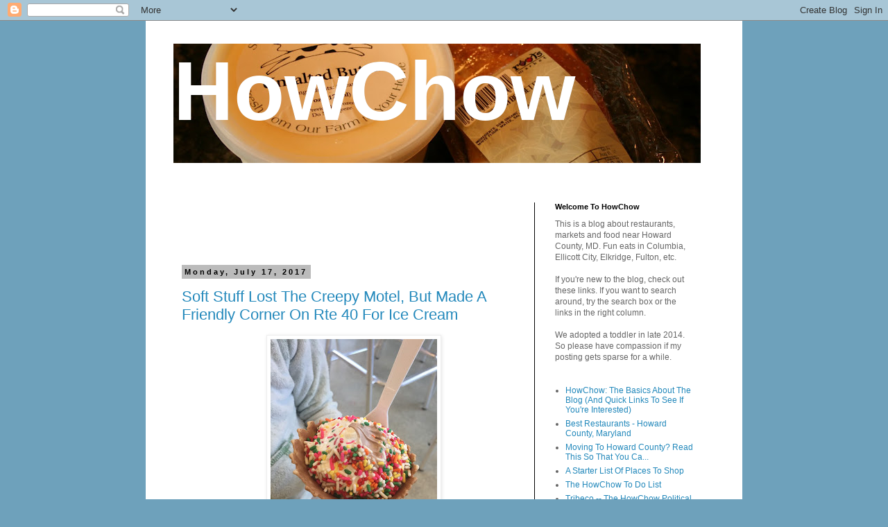

--- FILE ---
content_type: text/html; charset=UTF-8
request_url: https://howchow.blogspot.com/2017/07/
body_size: 38683
content:
<!DOCTYPE html>
<html class='v2' dir='ltr' xmlns='http://www.w3.org/1999/xhtml' xmlns:b='http://www.google.com/2005/gml/b' xmlns:data='http://www.google.com/2005/gml/data' xmlns:expr='http://www.google.com/2005/gml/expr'>
<head>
<link href='https://www.blogger.com/static/v1/widgets/335934321-css_bundle_v2.css' rel='stylesheet' type='text/css'/>
<meta content='IE=EmulateIE7' http-equiv='X-UA-Compatible'/>
<meta content='width=1100' name='viewport'/>
<meta content='text/html; charset=UTF-8' http-equiv='Content-Type'/>
<meta content='blogger' name='generator'/>
<link href='https://howchow.blogspot.com/favicon.ico' rel='icon' type='image/x-icon'/>
<link href='http://howchow.blogspot.com/2017/07/' rel='canonical'/>
<link rel="alternate" type="application/atom+xml" title="HowChow - Atom" href="https://howchow.blogspot.com/feeds/posts/default" />
<link rel="alternate" type="application/rss+xml" title="HowChow - RSS" href="https://howchow.blogspot.com/feeds/posts/default?alt=rss" />
<link rel="service.post" type="application/atom+xml" title="HowChow - Atom" href="https://www.blogger.com/feeds/6242128247197293599/posts/default" />
<!--Can't find substitution for tag [blog.ieCssRetrofitLinks]-->
<meta content='http://howchow.blogspot.com/2017/07/' property='og:url'/>
<meta content='HowChow' property='og:title'/>
<meta content='' property='og:description'/>
<title>HowChow: July 2017</title>
<style id='page-skin-1' type='text/css'><!--
/*
-----------------------------------------------
Blogger Template Style
Name:     Simple
Designer: Blogger
URL:      www.blogger.com
----------------------------------------------- */
/* Content
----------------------------------------------- */
body {
font: normal normal 12px 'Trebuchet MS', Trebuchet, Verdana, sans-serif;
color: #666666;
background: #6ea1bb none repeat scroll top left;
padding: 0 0 0 0;
}
html body .region-inner {
min-width: 0;
max-width: 100%;
width: auto;
}
h2 {
font-size: 22px;
}
a:link {
text-decoration:none;
color: #2288bb;
}
a:visited {
text-decoration:none;
color: #2288bb;
}
a:hover {
text-decoration:underline;
color: #33aaff;
}
.body-fauxcolumn-outer .fauxcolumn-inner {
background: transparent none repeat scroll top left;
_background-image: none;
}
.body-fauxcolumn-outer .cap-top {
position: absolute;
z-index: 1;
height: 400px;
width: 100%;
}
.body-fauxcolumn-outer .cap-top .cap-left {
width: 100%;
background: transparent none repeat-x scroll top left;
_background-image: none;
}
.content-outer {
-moz-box-shadow: 0 0 0 rgba(0, 0, 0, .15);
-webkit-box-shadow: 0 0 0 rgba(0, 0, 0, .15);
-goog-ms-box-shadow: 0 0 0 #333333;
box-shadow: 0 0 0 rgba(0, 0, 0, .15);
margin-bottom: 1px;
}
.content-inner {
padding: 10px 40px;
}
.content-inner {
background-color: #ffffff;
}
/* Header
----------------------------------------------- */
.header-outer {
background: transparent none repeat-x scroll 0 -400px;
_background-image: none;
}
.Header h1 {
font: normal bold 120px 'Trebuchet MS', Trebuchet, sans-serif;
color: #ffffff;
text-shadow: 0 0 0 rgba(0, 0, 0, .2);
}
.Header h1 a {
color: #ffffff;
}
.Header .description {
font-size: 18px;
color: #ffffff;
}
.header-inner .Header .titlewrapper {
padding: 22px 0;
}
.header-inner .Header .descriptionwrapper {
padding: 0 0;
}
/* Tabs
----------------------------------------------- */
.tabs-inner .section:first-child {
border-top: 0 solid #dddddd;
}
.tabs-inner .section:first-child ul {
margin-top: -1px;
border-top: 1px solid #dddddd;
border-left: 1px solid #dddddd;
border-right: 1px solid #dddddd;
}
.tabs-inner .widget ul {
background: transparent none repeat-x scroll 0 -800px;
_background-image: none;
border-bottom: 1px solid #dddddd;
margin-top: 0;
margin-left: -30px;
margin-right: -30px;
}
.tabs-inner .widget li a {
display: inline-block;
padding: .6em 1em;
font: normal normal 12px 'Trebuchet MS', Trebuchet, Verdana, sans-serif;
color: #000000;
border-left: 1px solid #ffffff;
border-right: 1px solid #dddddd;
}
.tabs-inner .widget li:first-child a {
border-left: none;
}
.tabs-inner .widget li.selected a, .tabs-inner .widget li a:hover {
color: #000000;
background-color: #eeeeee;
text-decoration: none;
}
/* Columns
----------------------------------------------- */
.main-outer {
border-top: 0 solid #000000;
}
.fauxcolumn-left-outer .fauxcolumn-inner {
border-right: 1px solid #000000;
}
.fauxcolumn-right-outer .fauxcolumn-inner {
border-left: 1px solid #000000;
}
/* Headings
----------------------------------------------- */
div.widget > h2,
div.widget h2.title {
margin: 0 0 1em 0;
font: normal bold 11px 'Trebuchet MS',Trebuchet,Verdana,sans-serif;
color: #000000;
}
/* Widgets
----------------------------------------------- */
.widget .zippy {
color: #999999;
text-shadow: 2px 2px 1px rgba(0, 0, 0, .1);
}
.widget .popular-posts ul {
list-style: none;
}
/* Posts
----------------------------------------------- */
h2.date-header {
font: normal bold 11px Arial, Tahoma, Helvetica, FreeSans, sans-serif;
}
.date-header span {
background-color: #bbbbbb;
color: #000000;
padding: 0.4em;
letter-spacing: 3px;
margin: inherit;
}
.main-inner {
padding-top: 35px;
padding-bottom: 65px;
}
.main-inner .column-center-inner {
padding: 0 0;
}
.main-inner .column-center-inner .section {
margin: 0 1em;
}
.post {
margin: 0 0 45px 0;
}
h3.post-title, .comments h4 {
font: normal normal 22px 'Trebuchet MS',Trebuchet,Verdana,sans-serif;
margin: .75em 0 0;
}
.post-body {
font-size: 110%;
line-height: 1.4;
position: relative;
}
.post-body img, .post-body .tr-caption-container, .Profile img, .Image img,
.BlogList .item-thumbnail img {
padding: 2px;
background: #ffffff;
border: 1px solid #eeeeee;
-moz-box-shadow: 1px 1px 5px rgba(0, 0, 0, .1);
-webkit-box-shadow: 1px 1px 5px rgba(0, 0, 0, .1);
box-shadow: 1px 1px 5px rgba(0, 0, 0, .1);
}
.post-body img, .post-body .tr-caption-container {
padding: 5px;
}
.post-body .tr-caption-container {
color: #666666;
}
.post-body .tr-caption-container img {
padding: 0;
background: transparent;
border: none;
-moz-box-shadow: 0 0 0 rgba(0, 0, 0, .1);
-webkit-box-shadow: 0 0 0 rgba(0, 0, 0, .1);
box-shadow: 0 0 0 rgba(0, 0, 0, .1);
}
.post-header {
margin: 0 0 1.5em;
line-height: 1.6;
font-size: 90%;
}
.post-footer {
margin: 20px -2px 0;
padding: 5px 10px;
color: #666666;
background-color: #eeeeee;
border-bottom: 1px solid #eeeeee;
line-height: 1.6;
font-size: 90%;
}
#comments .comment-author {
padding-top: 1.5em;
border-top: 1px solid #000000;
background-position: 0 1.5em;
}
#comments .comment-author:first-child {
padding-top: 0;
border-top: none;
}
.avatar-image-container {
margin: .2em 0 0;
}
#comments .avatar-image-container img {
border: 1px solid #eeeeee;
}
/* Comments
----------------------------------------------- */
.comments .comments-content .icon.blog-author {
background-repeat: no-repeat;
background-image: url([data-uri]);
}
.comments .comments-content .loadmore a {
border-top: 1px solid #999999;
border-bottom: 1px solid #999999;
}
.comments .comment-thread.inline-thread {
background-color: #eeeeee;
}
.comments .continue {
border-top: 2px solid #999999;
}
/* Accents
---------------------------------------------- */
.section-columns td.columns-cell {
border-left: 1px solid #000000;
}
.blog-pager {
background: transparent url(//www.blogblog.com/1kt/simple/paging_dot.png) repeat-x scroll top center;
}
.blog-pager-older-link, .home-link,
.blog-pager-newer-link {
background-color: #ffffff;
padding: 5px;
}
.footer-outer {
border-top: 1px dashed #bbbbbb;
}
/* Mobile
----------------------------------------------- */
body.mobile  {
background-size: auto;
}
.mobile .body-fauxcolumn-outer {
background: transparent none repeat scroll top left;
}
.mobile .body-fauxcolumn-outer .cap-top {
background-size: 100% auto;
}
.mobile .content-outer {
-webkit-box-shadow: 0 0 3px rgba(0, 0, 0, .15);
box-shadow: 0 0 3px rgba(0, 0, 0, .15);
}
.mobile .tabs-inner .widget ul {
margin-left: 0;
margin-right: 0;
}
.mobile .post {
margin: 0;
}
.mobile .main-inner .column-center-inner .section {
margin: 0;
}
.mobile .date-header span {
padding: 0.1em 10px;
margin: 0 -10px;
}
.mobile h3.post-title {
margin: 0;
}
.mobile .blog-pager {
background: transparent none no-repeat scroll top center;
}
.mobile .footer-outer {
border-top: none;
}
.mobile .main-inner, .mobile .footer-inner {
background-color: #ffffff;
}
.mobile-index-contents {
color: #666666;
}
.mobile-link-button {
background-color: #2288bb;
}
.mobile-link-button a:link, .mobile-link-button a:visited {
color: #ffffff;
}
.mobile .tabs-inner .section:first-child {
border-top: none;
}
.mobile .tabs-inner .PageList .widget-content {
background-color: #eeeeee;
color: #000000;
border-top: 1px solid #dddddd;
border-bottom: 1px solid #dddddd;
}
.mobile .tabs-inner .PageList .widget-content .pagelist-arrow {
border-left: 1px solid #dddddd;
}

--></style>
<style id='template-skin-1' type='text/css'><!--
body {
min-width: 860px;
}
.content-outer, .content-fauxcolumn-outer, .region-inner {
min-width: 860px;
max-width: 860px;
_width: 860px;
}
.main-inner .columns {
padding-left: 0px;
padding-right: 260px;
}
.main-inner .fauxcolumn-center-outer {
left: 0px;
right: 260px;
/* IE6 does not respect left and right together */
_width: expression(this.parentNode.offsetWidth -
parseInt("0px") -
parseInt("260px") + 'px');
}
.main-inner .fauxcolumn-left-outer {
width: 0px;
}
.main-inner .fauxcolumn-right-outer {
width: 260px;
}
.main-inner .column-left-outer {
width: 0px;
right: 100%;
margin-left: -0px;
}
.main-inner .column-right-outer {
width: 260px;
margin-right: -260px;
}
#layout {
min-width: 0;
}
#layout .content-outer {
min-width: 0;
width: 800px;
}
#layout .region-inner {
min-width: 0;
width: auto;
}
--></style>
<script type='text/javascript'>

  var _gaq = _gaq || [];
  _gaq.push(['_setAccount', 'UA-4591666-1']);
  _gaq.push(['_trackPageview']);

  (function() {
    var ga = document.createElement('script'); ga.type = 'text/javascript'; ga.async = true;
    ga.src = ('https:' == document.location.protocol ? 'https://ssl' : 'http://www') + '.google-analytics.com/ga.js';
    var s = document.getElementsByTagName('script')[0]; s.parentNode.insertBefore(ga, s);
  })();

</script>
<link href='https://www.blogger.com/dyn-css/authorization.css?targetBlogID=6242128247197293599&amp;zx=66f14b41-994c-41cf-aa22-037bb366fe60' media='none' onload='if(media!=&#39;all&#39;)media=&#39;all&#39;' rel='stylesheet'/><noscript><link href='https://www.blogger.com/dyn-css/authorization.css?targetBlogID=6242128247197293599&amp;zx=66f14b41-994c-41cf-aa22-037bb366fe60' rel='stylesheet'/></noscript>
<meta name='google-adsense-platform-account' content='ca-host-pub-1556223355139109'/>
<meta name='google-adsense-platform-domain' content='blogspot.com'/>

<!-- data-ad-client=ca-pub-0019104654611483 -->

</head>
<body class='loading variant-simplysimple'>
<div class='navbar section' id='navbar'><div class='widget Navbar' data-version='1' id='Navbar1'><script type="text/javascript">
    function setAttributeOnload(object, attribute, val) {
      if(window.addEventListener) {
        window.addEventListener('load',
          function(){ object[attribute] = val; }, false);
      } else {
        window.attachEvent('onload', function(){ object[attribute] = val; });
      }
    }
  </script>
<div id="navbar-iframe-container"></div>
<script type="text/javascript" src="https://apis.google.com/js/platform.js"></script>
<script type="text/javascript">
      gapi.load("gapi.iframes:gapi.iframes.style.bubble", function() {
        if (gapi.iframes && gapi.iframes.getContext) {
          gapi.iframes.getContext().openChild({
              url: 'https://www.blogger.com/navbar/6242128247197293599?origin\x3dhttps://howchow.blogspot.com',
              where: document.getElementById("navbar-iframe-container"),
              id: "navbar-iframe"
          });
        }
      });
    </script><script type="text/javascript">
(function() {
var script = document.createElement('script');
script.type = 'text/javascript';
script.src = '//pagead2.googlesyndication.com/pagead/js/google_top_exp.js';
var head = document.getElementsByTagName('head')[0];
if (head) {
head.appendChild(script);
}})();
</script>
</div></div>
<div class='body-fauxcolumns'>
<div class='fauxcolumn-outer body-fauxcolumn-outer'>
<div class='cap-top'>
<div class='cap-left'></div>
<div class='cap-right'></div>
</div>
<div class='fauxborder-left'>
<div class='fauxborder-right'></div>
<div class='fauxcolumn-inner'>
</div>
</div>
<div class='cap-bottom'>
<div class='cap-left'></div>
<div class='cap-right'></div>
</div>
</div>
</div>
<div class='content'>
<div class='content-fauxcolumns'>
<div class='fauxcolumn-outer content-fauxcolumn-outer'>
<div class='cap-top'>
<div class='cap-left'></div>
<div class='cap-right'></div>
</div>
<div class='fauxborder-left'>
<div class='fauxborder-right'></div>
<div class='fauxcolumn-inner'>
</div>
</div>
<div class='cap-bottom'>
<div class='cap-left'></div>
<div class='cap-right'></div>
</div>
</div>
</div>
<div class='content-outer'>
<div class='content-cap-top cap-top'>
<div class='cap-left'></div>
<div class='cap-right'></div>
</div>
<div class='fauxborder-left content-fauxborder-left'>
<div class='fauxborder-right content-fauxborder-right'></div>
<div class='content-inner'>
<header>
<div class='header-outer'>
<div class='header-cap-top cap-top'>
<div class='cap-left'></div>
<div class='cap-right'></div>
</div>
<div class='fauxborder-left header-fauxborder-left'>
<div class='fauxborder-right header-fauxborder-right'></div>
<div class='region-inner header-inner'>
<div class='header section' id='header'><div class='widget Header' data-version='1' id='Header1'>
<div id='header-inner' style='background-image: url("https://blogger.googleusercontent.com/img/b/R29vZ2xl/AVvXsEhrIhke2478lrwigr3XIyk4hyphenhyphen285IyxSvt87GFCqONoEM9kJMzcUXDvbFnJqGSiI6VZhDuMsQ4bJ5bPPFV-WDV3km6lSnLy33G9vrdMfgw0wiGRW0uq-P7UNO7jWgLUcWrVNT1__MOU_uY/s760/IMG_4044_2.JPG"); background-position: left; width: 760px; min-height: 172px; _height: 172px; background-repeat: no-repeat; '>
<div class='titlewrapper' style='background: transparent'>
<h1 class='title' style='background: transparent; border-width: 0px'>
<a href='https://howchow.blogspot.com/'>
HowChow
</a>
</h1>
</div>
<div class='descriptionwrapper'>
<p class='description'><span>
</span></p>
</div>
</div>
</div></div>
</div>
</div>
<div class='header-cap-bottom cap-bottom'>
<div class='cap-left'></div>
<div class='cap-right'></div>
</div>
</div>
</header>
<div class='tabs-outer'>
<div class='tabs-cap-top cap-top'>
<div class='cap-left'></div>
<div class='cap-right'></div>
</div>
<div class='fauxborder-left tabs-fauxborder-left'>
<div class='fauxborder-right tabs-fauxborder-right'></div>
<div class='region-inner tabs-inner'>
<div class='tabs no-items section' id='crosscol'></div>
<div class='tabs no-items section' id='crosscol-overflow'></div>
</div>
</div>
<div class='tabs-cap-bottom cap-bottom'>
<div class='cap-left'></div>
<div class='cap-right'></div>
</div>
</div>
<div class='main-outer'>
<div class='main-cap-top cap-top'>
<div class='cap-left'></div>
<div class='cap-right'></div>
</div>
<div class='fauxborder-left main-fauxborder-left'>
<div class='fauxborder-right main-fauxborder-right'></div>
<div class='region-inner main-inner'>
<div class='columns fauxcolumns'>
<div class='fauxcolumn-outer fauxcolumn-center-outer'>
<div class='cap-top'>
<div class='cap-left'></div>
<div class='cap-right'></div>
</div>
<div class='fauxborder-left'>
<div class='fauxborder-right'></div>
<div class='fauxcolumn-inner'>
</div>
</div>
<div class='cap-bottom'>
<div class='cap-left'></div>
<div class='cap-right'></div>
</div>
</div>
<div class='fauxcolumn-outer fauxcolumn-left-outer'>
<div class='cap-top'>
<div class='cap-left'></div>
<div class='cap-right'></div>
</div>
<div class='fauxborder-left'>
<div class='fauxborder-right'></div>
<div class='fauxcolumn-inner'>
</div>
</div>
<div class='cap-bottom'>
<div class='cap-left'></div>
<div class='cap-right'></div>
</div>
</div>
<div class='fauxcolumn-outer fauxcolumn-right-outer'>
<div class='cap-top'>
<div class='cap-left'></div>
<div class='cap-right'></div>
</div>
<div class='fauxborder-left'>
<div class='fauxborder-right'></div>
<div class='fauxcolumn-inner'>
</div>
</div>
<div class='cap-bottom'>
<div class='cap-left'></div>
<div class='cap-right'></div>
</div>
</div>
<!-- corrects IE6 width calculation -->
<div class='columns-inner'>
<div class='column-center-outer'>
<div class='column-center-inner'>
<div class='main section' id='main'><div class='widget AdSense' data-version='1' id='AdSense1'>
<div class='widget-content'>
<script type="text/javascript"><!--
google_ad_client="pub-0019104654611483";
google_ad_host="pub-1556223355139109";
google_ad_width=234;
google_ad_height=60;
google_ad_format="234x60_as";
google_ad_type="text";
google_ad_host_channel="0001";
google_color_border="FFFFFF";
google_color_bg="EEEEEE";
google_color_link="333333";
google_color_url="558866";
google_color_text="333333";
//--></script>
<script type="text/javascript" src="//pagead2.googlesyndication.com/pagead/show_ads.js">
</script>
<div class='clear'></div>
</div>
</div><div class='widget Blog' data-version='1' id='Blog1'>
<div class='blog-posts hfeed'>

          <div class="date-outer">
        
<h2 class='date-header'><span>Monday, July 17, 2017</span></h2>

          <div class="date-posts">
        
<div class='post-outer'>
<div class='post hentry'>
<a name='792018622703283867'></a>
<h3 class='post-title entry-title'>
<a href='https://howchow.blogspot.com/2017/07/soft-stuff-river-house-pizza-ellicott-city.html'>Soft Stuff Lost The Creepy Motel, But Made A Friendly Corner On Rte 40 For Ice Cream</a>
</h3>
<div class='post-header'>
<div class='post-header-line-1'></div>
</div>
<div class='post-body entry-content'>
<table align="center" cellpadding="0" cellspacing="0" class="tr-caption-container" style="margin-left: auto; margin-right: auto; text-align: center;"><tbody>
<tr><td style="text-align: center;"><a href="https://blogger.googleusercontent.com/img/b/R29vZ2xl/AVvXsEhQDqbvsGspSoLcvPGkv-njMbJf5J5BBI15PCwAbm4ZTp81CB10d2iSd1v369jHvpIngFDEfL-Yqy5INvzhuWPwCBoJmtsHQbvaIX1VM2rgStHtovhOhszVCaz1ghtC0Kpo2tCXAZb1VZE/s1600/IMG_3811.JPG" imageanchor="1" style="margin-left: auto; margin-right: auto;"><img border="0" data-original-height="1600" data-original-width="1200" height="320" src="https://blogger.googleusercontent.com/img/b/R29vZ2xl/AVvXsEhQDqbvsGspSoLcvPGkv-njMbJf5J5BBI15PCwAbm4ZTp81CB10d2iSd1v369jHvpIngFDEfL-Yqy5INvzhuWPwCBoJmtsHQbvaIX1VM2rgStHtovhOhszVCaz1ghtC0Kpo2tCXAZb1VZE/s320/IMG_3811.JPG" width="240" /></a></td></tr>
<tr><td class="tr-caption" style="text-align: center;">Soft Stuff ice cream with rainbow sprinkles</td></tr>
</tbody></table>
I didn't believe that <a href="http://howchow.blogspot.com/search/label/Rest%20-%20Soft%20Stuff">Soft Stuff </a>could recreate the magic on Rte 40, but now I've taken a kid to lick ice cream on a summer night -- and I can see they pulled it off.<br />
<br />
Soft Stuff is now a cash-only ice cream takeout in a shopping center on Rte 40 across from the Enchanted Forest shopping center.&nbsp; Years ago, it was a classic haunt -- a wooden ice cream stand attached to a rundown motel in sight of Rte 40 in Ellicott City.&nbsp; In 2012, the old site was <a href="http://howchow.blogspot.com/2012/05/soft-stuffs-last-summer-as-ice-cream.html">demolished to make way for the new construction</a>.<br />
<br />
Back then, I didn't think the new place would capture the magic.&nbsp; Soft Stuff had a specific vibe.&nbsp; Teenagers behind the counter.&nbsp; Customers basically loitering in a parking lot on hot summer nights.&nbsp; I loved it then, and I felt the same this summer as Lil' Chow negotiated his way into a waffle cone plus sprinkles, then licked, licked, licked ice cream overlooking the parking lots.<br />
<br />
<table cellpadding="0" cellspacing="0" class="tr-caption-container" style="float: right; margin-left: 1em; text-align: right;"><tbody>
<tr><td style="text-align: center;"><a href="https://blogger.googleusercontent.com/img/b/R29vZ2xl/AVvXsEiyvBiOOKYM49pdZyE3QBUl4uTgNWcIfdiiyKeGFHZxvbQgEwkVvfnwF9ge6EjaVrT8rBk0K0vxroaUfNwCOp7hfftOsJbWoEzWUrfeIuRaaJDVRkQp-R4eOfCiyGvAA26Lx1j7nwmrTfc/s1600/IMG_3809.JPG" imageanchor="1" style="clear: right; margin-bottom: 1em; margin-left: auto; margin-right: auto;"><img border="0" data-original-height="1200" data-original-width="1600" height="150" src="https://blogger.googleusercontent.com/img/b/R29vZ2xl/AVvXsEiyvBiOOKYM49pdZyE3QBUl4uTgNWcIfdiiyKeGFHZxvbQgEwkVvfnwF9ge6EjaVrT8rBk0K0vxroaUfNwCOp7hfftOsJbWoEzWUrfeIuRaaJDVRkQp-R4eOfCiyGvAA26Lx1j7nwmrTfc/s200/IMG_3809.JPG" width="200" /></a></td></tr>
<tr><td class="tr-caption" style="text-align: center;">River House Pizza Co. going down the row</td></tr>
</tbody></table>
The folks who redeveloped the old motel hit some real home runs for food.&nbsp; They have a Korean restaurant in there, a Korean coffee shop, another Asian restaurant, a kabob place, Glory Days and more.&nbsp; On my last visit, I surprised to see signs for <a href="http://howchow.blogspot.com/search/label/Rest%20-%20River%20House%20Pizza">River House Pizza Co</a>.&nbsp; That's Nathan Sowers' mobile pizza operation that has <a href="http://howchow.blogspot.com/2015/12/river-house-pizza-company-ellicot-city.html">run off Main Street for years</a>, and they're expanding to run a restaurant and headquarter his catering business, according to <a href="https://www.bizjournals.com/baltimore/news/2017/03/29/river-house-pizza-is-expanding-in-ellicott-city.html">Joshua Gordon in the Baltimore Business Journal</a>.<br />
<br />
Definitely hit up Soft Stuff.&nbsp; It's worth a visit on its own.&nbsp; You order at the counter, then enjoy one of the few inside seats or the row of outdoor benches.&nbsp;&nbsp;&nbsp; It's pretty basic soft serve.&nbsp; But that's perfect for a warm summer night, doubly perfect if you get to watch a kid try to eat the entire cone before everything melts.&nbsp;<br />
<br />
And keep Soft Stuff in mind when I write more about all the great restaurants in the neighborhood.&nbsp; The Enchanted Forest is headlined by <a href="http://howchow.blogspot.com/search/label/Rest%20-%20White%20Oak">White Oak Tavern</a>.&nbsp; The Soft Stuff development has its own restaurants.&nbsp; And across the parking lots is a renovated shopping center with established <a href="http://howchow.blogspot.com/search/label/Rest%20-%20Honey%20Pig">Honey Pig </a>and a new run of Thai, hot pot and tea.&nbsp; In many ways, Rte 40 is winning the restaurant competition around here, and I'll post more soon.
<div style='clear: both;'></div>
</div>
<div class='post-footer'>
<div class='post-footer-line post-footer-line-1'><span class='post-author vcard'>
Scribbled by
<span class='fn'>HowChow</span>
</span>
<span class='post-timestamp'>
at
<a class='timestamp-link' href='https://howchow.blogspot.com/2017/07/soft-stuff-river-house-pizza-ellicott-city.html' rel='bookmark' title='permanent link'><abbr class='published' title='2017-07-17T06:00:00-04:00'>6:00&#8239;AM</abbr></a>
</span>
<span class='post-comment-link'>
<a class='comment-link' href='https://www.blogger.com/comment/fullpage/post/6242128247197293599/792018622703283867' onclick=''>178
comments</a>
</span>
<span class='post-icons'>
<span class='item-action'>
<a href='https://www.blogger.com/email-post/6242128247197293599/792018622703283867' title='Email Post'>
<img alt="" class="icon-action" height="13" src="//img1.blogblog.com/img/icon18_email.gif" width="18">
</a>
</span>
<span class='item-control blog-admin pid-1893439853'>
<a href='https://www.blogger.com/post-edit.g?blogID=6242128247197293599&postID=792018622703283867&from=pencil' title='Edit Post'>
<img alt='' class='icon-action' height='18' src='https://resources.blogblog.com/img/icon18_edit_allbkg.gif' width='18'/>
</a>
</span>
</span>
<div class='post-share-buttons'>
<a class='goog-inline-block share-button sb-email' href='https://www.blogger.com/share-post.g?blogID=6242128247197293599&postID=792018622703283867&target=email' target='_blank' title='Email This'><span class='share-button-link-text'>Email This</span></a><a class='goog-inline-block share-button sb-blog' href='https://www.blogger.com/share-post.g?blogID=6242128247197293599&postID=792018622703283867&target=blog' onclick='window.open(this.href, "_blank", "height=270,width=475"); return false;' target='_blank' title='BlogThis!'><span class='share-button-link-text'>BlogThis!</span></a><a class='goog-inline-block share-button sb-twitter' href='https://www.blogger.com/share-post.g?blogID=6242128247197293599&postID=792018622703283867&target=twitter' target='_blank' title='Share to X'><span class='share-button-link-text'>Share to X</span></a><a class='goog-inline-block share-button sb-facebook' href='https://www.blogger.com/share-post.g?blogID=6242128247197293599&postID=792018622703283867&target=facebook' onclick='window.open(this.href, "_blank", "height=430,width=640"); return false;' target='_blank' title='Share to Facebook'><span class='share-button-link-text'>Share to Facebook</span></a><a class='goog-inline-block share-button sb-pinterest' href='https://www.blogger.com/share-post.g?blogID=6242128247197293599&postID=792018622703283867&target=pinterest' target='_blank' title='Share to Pinterest'><span class='share-button-link-text'>Share to Pinterest</span></a>
</div>
</div>
<div class='post-footer-line post-footer-line-2'><span class='post-labels'>
Search Labels:
<a href='https://howchow.blogspot.com/search/label/Cuisine%20-%20Sweets' rel='tag'>Cuisine - Sweets</a>,
<a href='https://howchow.blogspot.com/search/label/Ice%20Cream%20Summer' rel='tag'>Ice Cream Summer</a>,
<a href='https://howchow.blogspot.com/search/label/Loc%20-%20Ellicott%20City' rel='tag'>Loc - Ellicott City</a>,
<a href='https://howchow.blogspot.com/search/label/Rest%20-%20River%20House%20Pizza' rel='tag'>Rest - River House Pizza</a>,
<a href='https://howchow.blogspot.com/search/label/Rest%20-%20Soft%20Stuff' rel='tag'>Rest - Soft Stuff</a>
</span>
</div>
<div class='post-footer-line post-footer-line-3'></div>
</div>
</div>
</div>

          </div></div>
        

          <div class="date-outer">
        
<h2 class='date-header'><span>Wednesday, July 12, 2017</span></h2>

          <div class="date-posts">
        
<div class='post-outer'>
<div class='post hentry'>
<a name='2756003746420865260'></a>
<h3 class='post-title entry-title'>
<a href='https://howchow.blogspot.com/2017/07/gorman-farm-seems-to-have-hit-its.html'>Gorman Farm Seems To Have Hit Its Stride; The Share That I Got To Sample Was A Real Gift</a>
</h3>
<div class='post-header'>
<div class='post-header-line-1'></div>
</div>
<div class='post-body entry-content'>
<table align="center" cellpadding="0" cellspacing="0" class="tr-caption-container" style="margin-left: auto; margin-right: auto; text-align: center;"><tbody>
<tr><td style="text-align: center;"><a href="https://blogger.googleusercontent.com/img/b/R29vZ2xl/AVvXsEgYHfx7wtvbtcqtYH4Fclvpkd57spYyZVQ0kEux8rPZ3qWjrGktyoK0ZwXKzfDAR6UPr_Q07Gf2BQf7OL5VM1A_9uIJKcX5EcVUfv9h2v-gzHsmv3oWc9PLvX3IlFuf-aGO8UC5PywWj9c/s1600/IMG_3677.JPG" imageanchor="1" style="margin-left: auto; margin-right: auto;"><img border="0" data-original-height="1200" data-original-width="1600" height="240" src="https://blogger.googleusercontent.com/img/b/R29vZ2xl/AVvXsEgYHfx7wtvbtcqtYH4Fclvpkd57spYyZVQ0kEux8rPZ3qWjrGktyoK0ZwXKzfDAR6UPr_Q07Gf2BQf7OL5VM1A_9uIJKcX5EcVUfv9h2v-gzHsmv3oWc9PLvX3IlFuf-aGO8UC5PywWj9c/s320/IMG_3677.JPG" width="320" /></a></td></tr>
<tr><td class="tr-caption" style="text-align: center;">Cucumbers sliced and seasoned into kimchi</td></tr>
</tbody></table>
Gorman Produce Farm seems to have really hit its stride.&nbsp; Check it out if you want local vegetable adventures.<br />
<br />
When I started blogging, I thought that I was going to become entranced by community-supported agriculture.&nbsp; That's a CSA where you pay a farm's fee at the start of the season, then get a weekly share from the harvest.&nbsp; In the plan, you get great vegetables, and you get surprises to inspire you.<br />
<br />
But I never clicked.&nbsp; Mostly, it's just that my cooking never got inspired by a box of surprises.&nbsp; I felt bad when I left something unused, and my mind always ran to menus that required a grocery run to augment the CSA box.&nbsp; But, in part, I don't think I had the best CSAs.&nbsp; I did two, both when the farms were new.&nbsp; Farming is hard.&nbsp; I got some rough produce and some piles of pedestrian stuff.<br />
<br />
<a href="http://howchow.blogspot.com/search/label/Market%20-%20Gorman%20Farm">Gorman Produce Farm in Laurel </a>changed their model a year or two ago.&nbsp; They closed their daily farm stand.&nbsp; Now they just sell through a CSA, and I was lucky enough to sample last month when our friends went away on vacation.&nbsp; The full share that I picked up in Gorman's barn was an absolute delight.<br />
<br />
Spinach, parsley, squash, onions, eggplant, cucumbers, garlic flowers and on and on and on.&nbsp; I filled two large bags with the full share, and the vegetables blew me away.&nbsp; They were crisp, fresh and full of flavor.&nbsp; Mostly, I did simple stuff.&nbsp; Sauteed the spinach.&nbsp; Made salad with the lettuce.&nbsp; But I turned the cucumbers into a Korean kimchi <i>oi-sobagi</i> using Maangchi's cookbook that I need to review in the future.<br />
<br />
Monday I steamed Gorman's eggplant that had been in my fridge for at least 10 days.&nbsp; The eggplant was pristine.&nbsp; That's amazing for any vegetables.&nbsp; That tells me that the Gorman folks are able to concentrate on the CSA now -- planning their harvests and caring for the vegetables so that customers get premium supplies.<br />
<br />
The Gorman Produce Farm website seems to say you can still sign up for a 2017 share.&nbsp; I don't know the details.&nbsp; But definitely check it out, maybe for 2017, maybe for next year.&nbsp; I don't know that CSAs work for my life right now, but it's not many developed suburbs that have an organic farm sitting right in their midst.<br />
<br />
<i>Gorman Produce Farm is right off Rte 29 on Gorman Road.&nbsp; It's really easy to reach from anywhere in Columbia and for anyone who commutes south towards DC.</i> 
<div style='clear: both;'></div>
</div>
<div class='post-footer'>
<div class='post-footer-line post-footer-line-1'><span class='post-author vcard'>
Scribbled by
<span class='fn'>HowChow</span>
</span>
<span class='post-timestamp'>
at
<a class='timestamp-link' href='https://howchow.blogspot.com/2017/07/gorman-farm-seems-to-have-hit-its.html' rel='bookmark' title='permanent link'><abbr class='published' title='2017-07-12T06:00:00-04:00'>6:00&#8239;AM</abbr></a>
</span>
<span class='post-comment-link'>
<a class='comment-link' href='https://www.blogger.com/comment/fullpage/post/6242128247197293599/2756003746420865260' onclick=''>9
comments</a>
</span>
<span class='post-icons'>
<span class='item-action'>
<a href='https://www.blogger.com/email-post/6242128247197293599/2756003746420865260' title='Email Post'>
<img alt="" class="icon-action" height="13" src="//img1.blogblog.com/img/icon18_email.gif" width="18">
</a>
</span>
<span class='item-control blog-admin pid-1893439853'>
<a href='https://www.blogger.com/post-edit.g?blogID=6242128247197293599&postID=2756003746420865260&from=pencil' title='Edit Post'>
<img alt='' class='icon-action' height='18' src='https://resources.blogblog.com/img/icon18_edit_allbkg.gif' width='18'/>
</a>
</span>
</span>
<div class='post-share-buttons'>
<a class='goog-inline-block share-button sb-email' href='https://www.blogger.com/share-post.g?blogID=6242128247197293599&postID=2756003746420865260&target=email' target='_blank' title='Email This'><span class='share-button-link-text'>Email This</span></a><a class='goog-inline-block share-button sb-blog' href='https://www.blogger.com/share-post.g?blogID=6242128247197293599&postID=2756003746420865260&target=blog' onclick='window.open(this.href, "_blank", "height=270,width=475"); return false;' target='_blank' title='BlogThis!'><span class='share-button-link-text'>BlogThis!</span></a><a class='goog-inline-block share-button sb-twitter' href='https://www.blogger.com/share-post.g?blogID=6242128247197293599&postID=2756003746420865260&target=twitter' target='_blank' title='Share to X'><span class='share-button-link-text'>Share to X</span></a><a class='goog-inline-block share-button sb-facebook' href='https://www.blogger.com/share-post.g?blogID=6242128247197293599&postID=2756003746420865260&target=facebook' onclick='window.open(this.href, "_blank", "height=430,width=640"); return false;' target='_blank' title='Share to Facebook'><span class='share-button-link-text'>Share to Facebook</span></a><a class='goog-inline-block share-button sb-pinterest' href='https://www.blogger.com/share-post.g?blogID=6242128247197293599&postID=2756003746420865260&target=pinterest' target='_blank' title='Share to Pinterest'><span class='share-button-link-text'>Share to Pinterest</span></a>
</div>
</div>
<div class='post-footer-line post-footer-line-2'><span class='post-labels'>
Search Labels:
<a href='https://howchow.blogspot.com/search/label/CSA' rel='tag'>CSA</a>,
<a href='https://howchow.blogspot.com/search/label/Cuisine%20-%20Vegetarian' rel='tag'>Cuisine - Vegetarian</a>,
<a href='https://howchow.blogspot.com/search/label/Loc%20-%20Laurel' rel='tag'>Loc - Laurel</a>,
<a href='https://howchow.blogspot.com/search/label/Market%20-%20Gorman%20Farm' rel='tag'>Market - Gorman Farm</a>
</span>
</div>
<div class='post-footer-line post-footer-line-3'></div>
</div>
</div>
</div>

          </div></div>
        

          <div class="date-outer">
        
<h2 class='date-header'><span>Tuesday, July 11, 2017</span></h2>

          <div class="date-posts">
        
<div class='post-outer'>
<div class='post hentry'>
<a name='1106525849625695976'></a>
<h3 class='post-title entry-title'>
<a href='https://howchow.blogspot.com/2017/07/mod-pizza-Columbia-Maryland.html'>Mod Pizza Brings The Five-Minute Pie To Columbia; Pick A Topping, Every Topping</a>
</h3>
<div class='post-header'>
<div class='post-header-line-1'></div>
</div>
<div class='post-body entry-content'>
<table align="center" cellpadding="0" cellspacing="0" class="tr-caption-container" style="margin-left: auto; margin-right: auto; text-align: center;"><tbody>
<tr><td style="text-align: center;"><a href="https://blogger.googleusercontent.com/img/b/R29vZ2xl/AVvXsEjxv8qYheh_NKbZDRKOj4D815A5aypKDaC_apQe-FejVHTpuYLlHD_kDkuJTSQLkmuxLuRTLkuvW77ot6mC3pupqKtUrGUQnJJkuwSMxtHQBStcO_JXzuXaLlI4crv-LafFMiHAKgL5T28/s1600/IMG_0990.JPG" imageanchor="1" style="margin-left: auto; margin-right: auto;"><img border="0" data-original-height="1200" data-original-width="1600" height="300" src="https://blogger.googleusercontent.com/img/b/R29vZ2xl/AVvXsEjxv8qYheh_NKbZDRKOj4D815A5aypKDaC_apQe-FejVHTpuYLlHD_kDkuJTSQLkmuxLuRTLkuvW77ot6mC3pupqKtUrGUQnJJkuwSMxtHQBStcO_JXzuXaLlI4crv-LafFMiHAKgL5T28/s400/IMG_0990.JPG" width="400" /></a></td></tr>
<tr><td class="tr-caption" style="text-align: center;">Mod Pizza -- an attempt to get Lil' Chow to split a pie.&nbsp; It didn't work.</td></tr>
</tbody></table>
The individual pizza game has opened in Howard County, and I am a surprised fan.<br />
<br />
Several new pizza joints have opened as chains open around the country.&nbsp; They're filling a spot that's a little more upscale and individualized than the standard pizza chain, yet more casual and quicker than wood-fired pioneers like Facci Ristorante.<br />
<br />
Mod Pizza was the first one that I tried.&nbsp; It follows the standard pattern -- counter service where you pick an individual-sized pie and then pick from dozens of toppings.&nbsp; More varied and fresher than the canned mushrooms or chopped pepper that you might get at a standard place.&nbsp; Then they bake your pizza with a blistering oven -- maybe a gas-fired oven, maybe a rolling conveyor belt.<br />
<br />
I'm a fan.<br />
<br />
Mod Pizza comes in two sizes.&nbsp; Each work as a personal pizza.&nbsp; I've alternated between the two sizes, depending on my hunger and whether I figured Lil' Chow would leave a slice or two when he was done.<br />
<br />
Crusts come out crisp and slightly charred.&nbsp; Mod folks place them in a gas oven and watch them cook.&nbsp; The crusts have the individual char of a specialty pizza, but they've been uniformly terrific.&nbsp; No burnt pizzas.&nbsp; No under-cooked.&nbsp; I've only eaten Mod Pizza on site.&nbsp; I see lots of people carry out, although my experience is that crisp special pizzas -- like Facci Ristorante -- <a href="http://howchow.blogspot.com/2015/08/Facci-Better-Pizza-More-Pasta-Homemade.html">are better right out of the oven</a>.<br />
<table cellpadding="0" cellspacing="0" class="tr-caption-container" style="float: right; margin-left: 1em; text-align: right;"><tbody>
<tr><td style="text-align: center;"><a href="https://blogger.googleusercontent.com/img/b/R29vZ2xl/AVvXsEgSzs49H7UO51mIm3F9MtUAQgZ_KnGx1wIj3pK7CJU1wkYAsretLaFVuBeIC_ykTvZOwB4QXoA-FG7gSeExFIKNSmpy3E5sws88ucDb4F09TgoFA20YfyO_Q5UH6-rQSjA3_13YMDrgQJs/s1600/IMG_0994.JPG" imageanchor="1" style="clear: right; margin-bottom: 1em; margin-left: auto; margin-right: auto;"><img border="0" data-original-height="1200" data-original-width="1600" height="150" src="https://blogger.googleusercontent.com/img/b/R29vZ2xl/AVvXsEgSzs49H7UO51mIm3F9MtUAQgZ_KnGx1wIj3pK7CJU1wkYAsretLaFVuBeIC_ykTvZOwB4QXoA-FG7gSeExFIKNSmpy3E5sws88ucDb4F09TgoFA20YfyO_Q5UH6-rQSjA3_13YMDrgQJs/s200/IMG_0994.JPG" width="200" /></a></td></tr>
<tr><td class="tr-caption" style="text-align: center;">A slide outside Mod Pizza</td></tr>
</tbody></table>
<br />
In the end, it's the toppings that make Mod Pizza stand out.&nbsp; So many pizzas in my past have eft me uninspired because the only toppings were oily pepperoni, chopped onions, maybe canned olives and artichokes.&nbsp; The pies are heavy and dense.<br />
<br />
Mod Pizza -- like its compatriot You Pizza in Clarksville that I'll write about soon -- goes big on the toppings.&nbsp; You can pick suggestions from the menu.&nbsp; Or you can stand at the counter and add any topping that you want.&nbsp; Cheeses that start at mozzarella and go through ricotta, goat and parmesan.&nbsp; A half dozen meats.&nbsp; A dozen vegetables that range from crisp red peppers to briny artichokes.&nbsp; Finishing sauces.&nbsp; You can pick anything, and, most importantly, it's all fresh and full of flavor.<br />
<br />
Then the blast in the oven brings it all together&nbsp; My current creation starts with ricotta with a little tomato sauce, garlic and bacon.&nbsp; Then mostly vegetables, often artichokes, maybe spicy peppers, sweet peppers, olives, parmesan cheese . . . .<br />
<br />
You can add too much.&nbsp; I've made pies where the toppings were too much to lift.&nbsp; That's why I backed off the ricotta and parmesan cheeses.&nbsp; Chopped bacon adds salt and smoke without the mass of the heavier meats.<br />
<br />
<table cellpadding="0" cellspacing="0" class="tr-caption-container" style="float: left; text-align: left;"><tbody>
<tr><td style="text-align: center;"><a href="https://blogger.googleusercontent.com/img/b/R29vZ2xl/AVvXsEjVkIV2JJtWKZIvJRJMlahLB7l8tmv8TI_anrEP7XL5na_O_fZquoDPeFpp0irA2HyMCYw42eMmxjJgOq2-KoK-bZufwSXNA0s417DosZd95KeG9D6ncgFiuqkOIFXz-RFX-v_RcBK5wz4/s1600/IMG_0744.JPG" imageanchor="1" style="clear: left; margin-bottom: 1em; margin-left: auto; margin-right: auto;"><img border="0" data-original-height="1200" data-original-width="1600" height="150" src="https://blogger.googleusercontent.com/img/b/R29vZ2xl/AVvXsEjVkIV2JJtWKZIvJRJMlahLB7l8tmv8TI_anrEP7XL5na_O_fZquoDPeFpp0irA2HyMCYw42eMmxjJgOq2-KoK-bZufwSXNA0s417DosZd95KeG9D6ncgFiuqkOIFXz-RFX-v_RcBK5wz4/s200/IMG_0744.JPG" width="200" /></a></td></tr>
<tr><td class="tr-caption" style="text-align: center;">This pie had too many toppings</td></tr>
</tbody></table>
In addition, I'm in the tank for Mod Pizza because this is where Lil' Chow found his favorite pizza this spring.&nbsp; At birthday parties, Lil' Chow eats whatever pizza you put in front of him.&nbsp; Anywhere else, he was picky.&nbsp; No sauce.&nbsp; Just cheese and bread, and even that didn't inspire him.<br />
<br />
Until Mod Pizza.&nbsp; When I announced our first visit, Lil' Chow screamed objections.&nbsp; Then he go to the shop and saw that he got to pick his own food.&nbsp; A small pie, just mozzarella and salami.&nbsp; On maybe the second trip, an awesome Mod Pizza employee layered salami like the scales of an armadillo.&nbsp; Lil' Chow was hooked.&nbsp; On a stretch when Mrs. HowChow was busy at work, I think Lil' and I ate there five times in 10 days.&nbsp; He ordered salami, no-sauce every time.&nbsp; I experimented and enjoyed every one.<br />
<br />
<i>One fun part of the Mod Pizza location is that there is basically a small playground outside.&nbsp;&nbsp; This is at the base of an apartment building across from the COlumbia Mall.&nbsp; You can pack inside the building.&nbsp; The entrance is on the side street.&nbsp; Next to the restaurants -- also a CaliBurger and a Corner Bakery -- is a play area.&nbsp; Several petal-shaped sculptures that are toddler-sized slides and hiding places.&nbsp; Plus water sprays that mist from the ground -- providing a perfect cooling fun without soaking anyone's clothes.&nbsp; Look for buttons on the stone bench near the nozzles.&nbsp; They trigger patterns of mist.</i>
<div style='clear: both;'></div>
</div>
<div class='post-footer'>
<div class='post-footer-line post-footer-line-1'><span class='post-author vcard'>
Scribbled by
<span class='fn'>HowChow</span>
</span>
<span class='post-timestamp'>
at
<a class='timestamp-link' href='https://howchow.blogspot.com/2017/07/mod-pizza-Columbia-Maryland.html' rel='bookmark' title='permanent link'><abbr class='published' title='2017-07-11T06:00:00-04:00'>6:00&#8239;AM</abbr></a>
</span>
<span class='post-comment-link'>
<a class='comment-link' href='https://www.blogger.com/comment/fullpage/post/6242128247197293599/1106525849625695976' onclick=''>9
comments</a>
</span>
<span class='post-icons'>
<span class='item-action'>
<a href='https://www.blogger.com/email-post/6242128247197293599/1106525849625695976' title='Email Post'>
<img alt="" class="icon-action" height="13" src="//img1.blogblog.com/img/icon18_email.gif" width="18">
</a>
</span>
<span class='item-control blog-admin pid-1893439853'>
<a href='https://www.blogger.com/post-edit.g?blogID=6242128247197293599&postID=1106525849625695976&from=pencil' title='Edit Post'>
<img alt='' class='icon-action' height='18' src='https://resources.blogblog.com/img/icon18_edit_allbkg.gif' width='18'/>
</a>
</span>
</span>
<div class='post-share-buttons'>
<a class='goog-inline-block share-button sb-email' href='https://www.blogger.com/share-post.g?blogID=6242128247197293599&postID=1106525849625695976&target=email' target='_blank' title='Email This'><span class='share-button-link-text'>Email This</span></a><a class='goog-inline-block share-button sb-blog' href='https://www.blogger.com/share-post.g?blogID=6242128247197293599&postID=1106525849625695976&target=blog' onclick='window.open(this.href, "_blank", "height=270,width=475"); return false;' target='_blank' title='BlogThis!'><span class='share-button-link-text'>BlogThis!</span></a><a class='goog-inline-block share-button sb-twitter' href='https://www.blogger.com/share-post.g?blogID=6242128247197293599&postID=1106525849625695976&target=twitter' target='_blank' title='Share to X'><span class='share-button-link-text'>Share to X</span></a><a class='goog-inline-block share-button sb-facebook' href='https://www.blogger.com/share-post.g?blogID=6242128247197293599&postID=1106525849625695976&target=facebook' onclick='window.open(this.href, "_blank", "height=430,width=640"); return false;' target='_blank' title='Share to Facebook'><span class='share-button-link-text'>Share to Facebook</span></a><a class='goog-inline-block share-button sb-pinterest' href='https://www.blogger.com/share-post.g?blogID=6242128247197293599&postID=1106525849625695976&target=pinterest' target='_blank' title='Share to Pinterest'><span class='share-button-link-text'>Share to Pinterest</span></a>
</div>
</div>
<div class='post-footer-line post-footer-line-2'><span class='post-labels'>
Search Labels:
<a href='https://howchow.blogspot.com/search/label/Cuisine%20-%20Pizza' rel='tag'>Cuisine - Pizza</a>,
<a href='https://howchow.blogspot.com/search/label/Loc%20-%20Columbia' rel='tag'>Loc - Columbia</a>,
<a href='https://howchow.blogspot.com/search/label/Loc%20-%20Columbia%20Mall' rel='tag'>Loc - Columbia Mall</a>,
<a href='https://howchow.blogspot.com/search/label/Rest%20-%20Mod%20Pizza' rel='tag'>Rest - Mod Pizza</a>
</span>
</div>
<div class='post-footer-line post-footer-line-3'></div>
</div>
</div>
</div>

          </div></div>
        

          <div class="date-outer">
        
<h2 class='date-header'><span>Monday, July 10, 2017</span></h2>

          <div class="date-posts">
        
<div class='post-outer'>
<div class='post hentry'>
<a name='6228986246352193311'></a>
<h3 class='post-title entry-title'>
<a href='https://howchow.blogspot.com/2017/07/taco-battle-on-us-1-get-in-line-of-fire.html'>Taco Battle On U.S. 1: Get In The Line Of Fire And Pick Your Favorite Between R&R And El Papi</a>
</h3>
<div class='post-header'>
<div class='post-header-line-1'></div>
</div>
<div class='post-body entry-content'>
<table align="center" cellpadding="0" cellspacing="0" class="tr-caption-container" style="margin-left: auto; margin-right: auto; text-align: center;"><tbody>
<tr><td style="text-align: center;"><a href="https://blogger.googleusercontent.com/img/b/R29vZ2xl/AVvXsEhSnCL9SXyQjqUIkHrDPTuwLpU4JhvGc8k0n7Zf_Fm_XbTcq8FFY_wbRZdE38lu1kzBfLFHZOpmWkBSB4goE7s1bezbCwUtSzQGVXBxAR6nXP8otI8lfPUNClCgSLmodQweFaP46yP64Ds/s1600/IMG_3781.jpeg" imageanchor="1" style="margin-left: auto; margin-right: auto;"><img border="0" data-original-height="1200" data-original-width="1600" height="240" src="https://blogger.googleusercontent.com/img/b/R29vZ2xl/AVvXsEhSnCL9SXyQjqUIkHrDPTuwLpU4JhvGc8k0n7Zf_Fm_XbTcq8FFY_wbRZdE38lu1kzBfLFHZOpmWkBSB4goE7s1bezbCwUtSzQGVXBxAR6nXP8otI8lfPUNClCgSLmodQweFaP46yP64Ds/s320/IMG_3781.jpeg" width="320"></a></td></tr>
<tr><td class="tr-caption" style="text-align: center;">El Papi&#39;s taco special -- four tacos, a pair or each</td></tr>
</tbody></table>
There is a taco battle under way on U.S. 1, and this is one of the rare times that you should get right in a line of fire.<br>
<br>
<a href="http://howchow.blogspot.com/search/label/Rest%20-%20RR%20Deli">R&amp;R Taqueria </a>has been a HowChow landmark since 2009 when Alberto Flores first turned me onto excellent Mexican tacos in the Shell station at U.S. 1 and Rte 175.&#160; By 2011, R&amp;R <a href="http://howchow.blogspot.com/2011/10/r-tops-washington-posts-list-and-that.html">was a darling of the local food writers</a> -- and then <a href="http://howchow.blogspot.com/2011/11/food-network-came-to-elkridge-and-all-i.html">ended up on Diners, Drive Ins and Dives</a>.<br>
<br>
Then R&amp;R ended up across the parking lot.&#160; The owner Rod Albarran-Torres moved out of the Shell station and into a restaurant space in the next shopping center.&#160; A bigger menu with tacos, tortas, burritos, and even a dedicated burger menu that they call Chef Rod&#39;s Outrageous Burgers.&#160; Chef Rod <a href="https://www.youtube.com/watch?v=p411o6IKR7w">made a YouTube video </a>about the move. <br>
<br>
<table cellpadding="0" cellspacing="0" class="tr-caption-container" style="float: right; text-align: right;"><tbody>
<tr><td style="text-align: center;"><a href="https://blogger.googleusercontent.com/img/b/R29vZ2xl/AVvXsEg-dY7ClWuLqFA9Zb27UikONuhGnI-EWJgLgzNxZc4ETUlagSLS_ajFsnqRuDWnzGv_s0THu8Rz74pPYhMEGt34i8RFRE5Efgqd9VqfFlIe4SMi_VoYbRAhikpTcEN1V2neOSG9eBvEltc/s1600/IMG_3782.jpeg" imageanchor="1" style="clear: right; margin-bottom: 1em; margin-left: auto; margin-right: auto;"><img border="0" data-original-height="1200" data-original-width="1600" height="150" src="https://blogger.googleusercontent.com/img/b/R29vZ2xl/AVvXsEg-dY7ClWuLqFA9Zb27UikONuhGnI-EWJgLgzNxZc4ETUlagSLS_ajFsnqRuDWnzGv_s0THu8Rz74pPYhMEGt34i8RFRE5Efgqd9VqfFlIe4SMi_VoYbRAhikpTcEN1V2neOSG9eBvEltc/s200/IMG_3782.jpeg" width="200"></a></td></tr>
<tr><td class="tr-caption" style="text-align: center;">R&amp;R tacos with the star, carnitas</td></tr>
</tbody></table>
That seems to be when R&amp;R&#39;s former chef opened his own taqueria in the original space.&#160; That&#39;s Jose Flores who started with his own taco offerings and whose El Papi Taqueira got raves from Tim Carmen i<a href="https://www.washingtonpost.com/goingoutguide/restaurants/for-superior-tacos-fuel-up-at-this-maryland-gas-station/2017/06/22/ca690580-52b5-11e7-91eb-9611861a988f_story.html?utm_term=.b899979c8975">n the Washington Post last month</a>.<br>
<br>
What we have here is a true taco battle.&#160; Flores hung enormous signs that tout &quot;Authentic Mexican Street Tacos&quot; at the gas station and a photo of him with Guy Fieri.&#160; He also did post a little El Papi sign that might let people know that this isn&#39;t the taqueria in the gas station that you had heard about when it was R&amp;R.<br>
<br>
<div style='clear: both;'></div>
</div>
<div class='jump-link'>
<a href='https://howchow.blogspot.com/2017/07/taco-battle-on-us-1-get-in-line-of-fire.html#more' title='Taco Battle On U.S. 1: Get In The Line Of Fire And Pick Your Favorite Between R&R And El Papi'>READ ENTIRE POST &gt;&gt;</a>
</div>
<div class='post-footer'>
<div class='post-footer-line post-footer-line-1'><span class='post-author vcard'>
Scribbled by
<span class='fn'>HowChow</span>
</span>
<span class='post-timestamp'>
at
<a class='timestamp-link' href='https://howchow.blogspot.com/2017/07/taco-battle-on-us-1-get-in-line-of-fire.html' rel='bookmark' title='permanent link'><abbr class='published' title='2017-07-10T06:00:00-04:00'>6:00&#8239;AM</abbr></a>
</span>
<span class='post-comment-link'>
<a class='comment-link' href='https://www.blogger.com/comment/fullpage/post/6242128247197293599/6228986246352193311' onclick=''>18
comments</a>
</span>
<span class='post-icons'>
<span class='item-action'>
<a href='https://www.blogger.com/email-post/6242128247197293599/6228986246352193311' title='Email Post'>
<img alt="" class="icon-action" height="13" src="//img1.blogblog.com/img/icon18_email.gif" width="18">
</a>
</span>
<span class='item-control blog-admin pid-1893439853'>
<a href='https://www.blogger.com/post-edit.g?blogID=6242128247197293599&postID=6228986246352193311&from=pencil' title='Edit Post'>
<img alt='' class='icon-action' height='18' src='https://resources.blogblog.com/img/icon18_edit_allbkg.gif' width='18'/>
</a>
</span>
</span>
<div class='post-share-buttons'>
<a class='goog-inline-block share-button sb-email' href='https://www.blogger.com/share-post.g?blogID=6242128247197293599&postID=6228986246352193311&target=email' target='_blank' title='Email This'><span class='share-button-link-text'>Email This</span></a><a class='goog-inline-block share-button sb-blog' href='https://www.blogger.com/share-post.g?blogID=6242128247197293599&postID=6228986246352193311&target=blog' onclick='window.open(this.href, "_blank", "height=270,width=475"); return false;' target='_blank' title='BlogThis!'><span class='share-button-link-text'>BlogThis!</span></a><a class='goog-inline-block share-button sb-twitter' href='https://www.blogger.com/share-post.g?blogID=6242128247197293599&postID=6228986246352193311&target=twitter' target='_blank' title='Share to X'><span class='share-button-link-text'>Share to X</span></a><a class='goog-inline-block share-button sb-facebook' href='https://www.blogger.com/share-post.g?blogID=6242128247197293599&postID=6228986246352193311&target=facebook' onclick='window.open(this.href, "_blank", "height=430,width=640"); return false;' target='_blank' title='Share to Facebook'><span class='share-button-link-text'>Share to Facebook</span></a><a class='goog-inline-block share-button sb-pinterest' href='https://www.blogger.com/share-post.g?blogID=6242128247197293599&postID=6228986246352193311&target=pinterest' target='_blank' title='Share to Pinterest'><span class='share-button-link-text'>Share to Pinterest</span></a>
</div>
</div>
<div class='post-footer-line post-footer-line-2'><span class='post-labels'>
Search Labels:
<a href='https://howchow.blogspot.com/search/label/Cuisine%20-%20Mexican' rel='tag'>Cuisine - Mexican</a>,
<a href='https://howchow.blogspot.com/search/label/Cuisine%20-%20Tacos' rel='tag'>Cuisine - Tacos</a>,
<a href='https://howchow.blogspot.com/search/label/Loc%20-%20Elkridge' rel='tag'>Loc - Elkridge</a>,
<a href='https://howchow.blogspot.com/search/label/Rest%20-%20El%20Papi' rel='tag'>Rest - El Papi</a>,
<a href='https://howchow.blogspot.com/search/label/Rest%20-%20RR%20Deli' rel='tag'>Rest - RR Deli</a>
</span>
</div>
<div class='post-footer-line post-footer-line-3'></div>
</div>
</div>
</div>

          </div></div>
        

          <div class="date-outer">
        
<h2 class='date-header'><span>Friday, July 7, 2017</span></h2>

          <div class="date-posts">
        
<div class='post-outer'>
<div class='post hentry'>
<a name='4232809028663484022'></a>
<h3 class='post-title entry-title'>
<a href='https://howchow.blogspot.com/2017/07/libs-grill-shake-shack-oc-brewing-columbia.html'>New Restaurants Coming Or Opened While I Was Out -- Lib's Grill, Shake Shake, A Speakeasy, More</a>
</h3>
<div class='post-header'>
<div class='post-header-line-1'></div>
</div>
<div class='post-body entry-content'>
<table align="center" cellpadding="0" cellspacing="0" class="tr-caption-container" style="margin-left: auto; margin-right: auto; text-align: center;"><tbody>
<tr><td style="text-align: center;"><a href="https://blogger.googleusercontent.com/img/b/R29vZ2xl/AVvXsEjVHL3qJJ9EmJCwh_-R2qmJy7Du4-A1EVSnxSGaBfFBYUejsxJXYwupYHkfBtFHJ142vFkOR_rqbgYUSU90Fc9i42NBpuViO734z74HAM4eSIL31LejagiI89LVm_Y4BpH74vTWKLnfp_I/s1600/IMG_3803.jpeg" imageanchor="1" style="margin-left: auto; margin-right: auto;"><img border="0" data-original-height="1600" data-original-width="1200" height="320" src="https://blogger.googleusercontent.com/img/b/R29vZ2xl/AVvXsEjVHL3qJJ9EmJCwh_-R2qmJy7Du4-A1EVSnxSGaBfFBYUejsxJXYwupYHkfBtFHJ142vFkOR_rqbgYUSU90Fc9i42NBpuViO734z74HAM4eSIL31LejagiI89LVm_Y4BpH74vTWKLnfp_I/s320/IMG_3803.jpeg" width="240" /></a></td></tr>
<tr><td class="tr-caption" style="text-align: center;">Hot Pot Hero has opened in Ellicott City</td></tr>
</tbody></table>
It's going to take time to catch up to all the restaurants that opened while I was out or that are coming soon.&nbsp; Great folks have told me about these in comments or emails.&nbsp; I'll work out visits over time.&nbsp; Here is a fast rundown of some:<br />
<ul>
<li>Texas Roadhouse is opening off Snowden River Parkway, noted several commentators <a href="http://howchow.blogspot.com/2017/07/howchow.food.blog.trying.again.html?showComment=1499194817518#c4488290418285999920">including Anonymous</a>.&nbsp; I'm still trying to figure out the exact location because I haven't seen the construction.</li>
<li>Lib's Grill will open in Fulton this fall in the Maple Lawn spot that has been a steak house and was most-recently Maple Lawn Grill.&nbsp; Julekha Dash wrote <a href="https://www.bisnow.com/baltimore/news/retail/liberatores-to-maple-lawn-two-marriott-residence-inns-on-the-way-makeover-for-normandy-shopping-center-and-73988">a quick story on the Bisnow website</a> that a different anonymous commentator flagged for me.</li>
<li>OC Brewing Company will open next to Perfect Pour in Elkridge, according to <a href="http://howchow.blogspot.com/2017/07/Hysteria.Brewing.Columbia.html?showComment=1499180407362#c1984448749852652442">a comment by Anonymous</a>.&nbsp; I assume that's the space that previously was a Peruvian restaurant.</li>
<li>Shake Shack and others are coming to the Columbia Mall, according to <a href="http://www.baltimoresun.com/news/maryland/howard/columbia/ph-ho-cf-mall-construction-0622-20170619-story.html">a Columbia Flier article </a>written by Andrew Michaels and highlighted to me by RJ.&nbsp; Shake Shack will take over a piece of the space where Champps closed.&nbsp; As a side note, I'm psyched to hear Barnes and Nobles is coming to Columbia Mall.&nbsp; Book stores are good.</li>
<li>A speakeasy is coming to one of the new office buildings near the Columbia Mall, reported Joshua Gordon <a href="http://www.bizjournals.com/baltimore/news/2017/05/09/restaurant-speakeasy-opening-in-columbias.html">in the Baltimore Business Journal in May</a>.&nbsp; It's actually a restaurant called Cured with a small restaurant and bar behind an unmarked door called 18th and 21st.&nbsp; That sounds fun, although I can't actually tell you anything because the description is a word salad of "rustic," "classic" and "modern" that I assume is just copied from a press release: </li>
</ul>
<blockquote class="tr_bq">
<blockquote class="tr_bq">
Cured will combine a rustic vibe and classic mid-Atlantic recipes with a
 modern twist while 18th &amp; 21st, named after the Constitutional 
amendments that created and repealed prohibition, will be accessible 
through an unmarked door in the back of Cured. </blockquote>
</blockquote>
<ul>
<li>The same folks are opening a Mutiny Pirate Bar on Troy Hill Drive in Elkridge, again as reported by Joshua Gordon <a href="http://www.bizjournals.com/baltimore/news/2017/06/12/mutiny-pirate-bar-relocating-to-pasadena-opening.html">in the Baltimore Business Journal</a>.&nbsp; This replaces an earlier plan to open in downtown Ellicott City.&nbsp;</li>
<li>A Caribbean restaurant Jazz's Island Soul has replaced Zapata's in Harper's Choice Village Center.&nbsp; Suzanne Loudermilk talked it up in <a href="http://www.baltimoresun.com/news/maryland/howard/howard-magazine/ph-mg-ho-jazzs-island-soul-brings-spicy-caribbean-fare-to-columbia-20170606-story.html">a Howard Magazine review last month</a>. </li>
<li>Hot Pot Hero and Kung Fu Tea both opened in Ellicott City.&nbsp; They're in the same shopping center as Honey Pig, which I love for a casual night of Korean barbecue.&nbsp; Hot pot is definitely on my list.&nbsp; The last time that I ate it was the first day that we met Lil' Chow -- and the last time that a coughing fit sent me running to the bathroom because I misunderstood how spicy the broth had gotten.&nbsp; I need to figure out a kid-friendly option on the Hot Pot Hero menu like noodles, rice or tofu.&nbsp; I'd love to think Lil' Chow would try cooking his own food, but I'm not confident yet.&nbsp;</li>
<li>And finally, a Korean BBQ place called Iron Age (update:&nbsp; apparently is about to open) in Catonsville on Rte 40 just east of the new Lotte supermarket.&nbsp; I haven't been, but David P. <a href="https://www.facebook.com/permalink.php?story_fbid=10155539361419669&amp;id=263088894668&amp;comment_id=10155540507629669&amp;comment_tracking=%7B%22tn%22%3A%22R2%22%7D">described it in a Facebook comment</a> as "<span data-ft="{&quot;tn&quot;:&quot;K&quot;}"><span class="UFICommentBody">Fogo De Chao but for Korean BBQ. 25 dollars gets you endless meat."&nbsp; That's inspiration for a guy's night.</span></span></li>
</ul>
<i>I know there are many other new places.&nbsp; Asian Court moved to Turf Valley.&nbsp; I really want to hit the new place for dim sum.&nbsp; Please feel free to report about your experiences with anything listed above or about other places that people should know.</i> 
<div style='clear: both;'></div>
</div>
<div class='post-footer'>
<div class='post-footer-line post-footer-line-1'><span class='post-author vcard'>
Scribbled by
<span class='fn'>HowChow</span>
</span>
<span class='post-timestamp'>
at
<a class='timestamp-link' href='https://howchow.blogspot.com/2017/07/libs-grill-shake-shack-oc-brewing-columbia.html' rel='bookmark' title='permanent link'><abbr class='published' title='2017-07-07T06:00:00-04:00'>6:00&#8239;AM</abbr></a>
</span>
<span class='post-comment-link'>
<a class='comment-link' href='https://www.blogger.com/comment/fullpage/post/6242128247197293599/4232809028663484022' onclick=''>12
comments</a>
</span>
<span class='post-icons'>
<span class='item-action'>
<a href='https://www.blogger.com/email-post/6242128247197293599/4232809028663484022' title='Email Post'>
<img alt="" class="icon-action" height="13" src="//img1.blogblog.com/img/icon18_email.gif" width="18">
</a>
</span>
<span class='item-control blog-admin pid-1893439853'>
<a href='https://www.blogger.com/post-edit.g?blogID=6242128247197293599&postID=4232809028663484022&from=pencil' title='Edit Post'>
<img alt='' class='icon-action' height='18' src='https://resources.blogblog.com/img/icon18_edit_allbkg.gif' width='18'/>
</a>
</span>
</span>
<div class='post-share-buttons'>
<a class='goog-inline-block share-button sb-email' href='https://www.blogger.com/share-post.g?blogID=6242128247197293599&postID=4232809028663484022&target=email' target='_blank' title='Email This'><span class='share-button-link-text'>Email This</span></a><a class='goog-inline-block share-button sb-blog' href='https://www.blogger.com/share-post.g?blogID=6242128247197293599&postID=4232809028663484022&target=blog' onclick='window.open(this.href, "_blank", "height=270,width=475"); return false;' target='_blank' title='BlogThis!'><span class='share-button-link-text'>BlogThis!</span></a><a class='goog-inline-block share-button sb-twitter' href='https://www.blogger.com/share-post.g?blogID=6242128247197293599&postID=4232809028663484022&target=twitter' target='_blank' title='Share to X'><span class='share-button-link-text'>Share to X</span></a><a class='goog-inline-block share-button sb-facebook' href='https://www.blogger.com/share-post.g?blogID=6242128247197293599&postID=4232809028663484022&target=facebook' onclick='window.open(this.href, "_blank", "height=430,width=640"); return false;' target='_blank' title='Share to Facebook'><span class='share-button-link-text'>Share to Facebook</span></a><a class='goog-inline-block share-button sb-pinterest' href='https://www.blogger.com/share-post.g?blogID=6242128247197293599&postID=4232809028663484022&target=pinterest' target='_blank' title='Share to Pinterest'><span class='share-button-link-text'>Share to Pinterest</span></a>
</div>
</div>
<div class='post-footer-line post-footer-line-2'><span class='post-labels'>
Search Labels:
<a href='https://howchow.blogspot.com/search/label/Brew%20-%20OC%20Brewing' rel='tag'>Brew - OC Brewing</a>,
<a href='https://howchow.blogspot.com/search/label/News' rel='tag'>News</a>,
<a href='https://howchow.blogspot.com/search/label/News%20-%20New%20Restaurants%202017' rel='tag'>News - New Restaurants 2017</a>,
<a href='https://howchow.blogspot.com/search/label/Rest%20-%20Cured' rel='tag'>Rest - Cured</a>,
<a href='https://howchow.blogspot.com/search/label/Rest%20-%20Hot%20Pot%20Hero' rel='tag'>Rest - Hot Pot Hero</a>,
<a href='https://howchow.blogspot.com/search/label/Rest%20-%20King%20Fu%20Tea' rel='tag'>Rest - King Fu Tea</a>,
<a href='https://howchow.blogspot.com/search/label/Rest%20-%20Lib%27s%20Grill' rel='tag'>Rest - Lib&#39;s Grill</a>,
<a href='https://howchow.blogspot.com/search/label/Rest%20-%20Mutiny%20Pirate%20Bar' rel='tag'>Rest - Mutiny Pirate Bar</a>,
<a href='https://howchow.blogspot.com/search/label/Rest%20-%20OC%20Brewing' rel='tag'>Rest - OC Brewing</a>,
<a href='https://howchow.blogspot.com/search/label/Rest%20-%20Shake%20Shack' rel='tag'>Rest - Shake Shack</a>
</span>
</div>
<div class='post-footer-line post-footer-line-3'></div>
</div>
</div>
</div>

          </div></div>
        

          <div class="date-outer">
        
<h2 class='date-header'><span>Thursday, July 6, 2017</span></h2>

          <div class="date-posts">
        
<div class='post-outer'>
<div class='post hentry'>
<a name='6383047913242019649'></a>
<h3 class='post-title entry-title'>
<a href='https://howchow.blogspot.com/2017/07/hit-up-larriland-farm-and-new-town.html'>Hit Up Larriland Farm And The New Town Grill -- BBQ And Smoked Meats Come To Ellicott City</a>
</h3>
<div class='post-header'>
<div class='post-header-line-1'></div>
</div>
<div class='post-body entry-content'>
<table align="center" cellpadding="0" cellspacing="0" class="tr-caption-container" style="margin-left: auto; margin-right: auto; text-align: center;"><tbody>
<tr><td style="text-align: center;"><a href="https://blogger.googleusercontent.com/img/b/R29vZ2xl/AVvXsEgpf3e0nDGM_NbgA5pNei1e5J-I5jmWz9kE9vWxPVedxm1lV7jnCH1V8dGpGwU44noV-lV7OnT5j1GG5tigSd4zDKVFZdmREADEqDWRvTHL44Y2VvRys9E_hkk61X3LjfIS67BGJZl5uq8/s1600/IMG_3730.JPG" imageanchor="1" style="margin-left: auto; margin-right: auto;"><img border="0" data-original-height="1200" data-original-width="1600" height="240" src="https://blogger.googleusercontent.com/img/b/R29vZ2xl/AVvXsEgpf3e0nDGM_NbgA5pNei1e5J-I5jmWz9kE9vWxPVedxm1lV7jnCH1V8dGpGwU44noV-lV7OnT5j1GG5tigSd4zDKVFZdmREADEqDWRvTHL44Y2VvRys9E_hkk61X3LjfIS67BGJZl5uq8/s320/IMG_3730.JPG" width="320"></a></td></tr>
<tr><td class="tr-caption" style="text-align: center;">Sliced smoked lamb with chips and coleslaw at the new Town Grill in Ellicott City</td></tr>
</tbody></table>
Some things keep getting better -- and one of those is a trip to pick-your-own fruit and then to feast on barbecue and smoked meats.<br>
<br>
<a href="https://howchow.blogspot.com/search/label/Market%20-%20Larriland%20Farm">Larriland Farm </a>in Woodbine is one of my favorite places in Howard County.&#160; I&#39;ve been going for more than a decade, and it truly gets better each time.&#160; They&#39;ve got delicious fruit -- and vegetables and flowers.&#160; Plus credit card machines in the fields.&#160; What else do you want?<br>
<br>
Lil&#39; Chow and I drove out I-70 Saturday, and we hit the blueberry fields at the end of the opening rush.&#160; Honestly, we only hit about 10 bushes.&#160; The plants were covered in ripe blueberries.&#160; We worked mostly standing still, and we got three pounds of berries by just reaching out.<br>
<br>
I was pleased to see that Lil&#39; Chow could mostly identify the ripe fruit.&#160; Our cardboard box had a few purple berries, but this seemed like an idea field for kids because even a four-year-old could reach the bushes, see the ripe blue ones, and avoid crushing them like we did with strawberries a few year ago.<br>
<br>
<div style='clear: both;'></div>
</div>
<div class='jump-link'>
<a href='https://howchow.blogspot.com/2017/07/hit-up-larriland-farm-and-new-town.html#more' title='Hit Up Larriland Farm And The New Town Grill -- BBQ And Smoked Meats Come To Ellicott City'>READ ENTIRE POST &gt;&gt;</a>
</div>
<div class='post-footer'>
<div class='post-footer-line post-footer-line-1'><span class='post-author vcard'>
Scribbled by
<span class='fn'>HowChow</span>
</span>
<span class='post-timestamp'>
at
<a class='timestamp-link' href='https://howchow.blogspot.com/2017/07/hit-up-larriland-farm-and-new-town.html' rel='bookmark' title='permanent link'><abbr class='published' title='2017-07-06T06:00:00-04:00'>6:00&#8239;AM</abbr></a>
</span>
<span class='post-comment-link'>
<a class='comment-link' href='https://www.blogger.com/comment/fullpage/post/6242128247197293599/6383047913242019649' onclick=''>4
comments</a>
</span>
<span class='post-icons'>
<span class='item-action'>
<a href='https://www.blogger.com/email-post/6242128247197293599/6383047913242019649' title='Email Post'>
<img alt="" class="icon-action" height="13" src="//img1.blogblog.com/img/icon18_email.gif" width="18">
</a>
</span>
<span class='item-control blog-admin pid-1893439853'>
<a href='https://www.blogger.com/post-edit.g?blogID=6242128247197293599&postID=6383047913242019649&from=pencil' title='Edit Post'>
<img alt='' class='icon-action' height='18' src='https://resources.blogblog.com/img/icon18_edit_allbkg.gif' width='18'/>
</a>
</span>
</span>
<div class='post-share-buttons'>
<a class='goog-inline-block share-button sb-email' href='https://www.blogger.com/share-post.g?blogID=6242128247197293599&postID=6383047913242019649&target=email' target='_blank' title='Email This'><span class='share-button-link-text'>Email This</span></a><a class='goog-inline-block share-button sb-blog' href='https://www.blogger.com/share-post.g?blogID=6242128247197293599&postID=6383047913242019649&target=blog' onclick='window.open(this.href, "_blank", "height=270,width=475"); return false;' target='_blank' title='BlogThis!'><span class='share-button-link-text'>BlogThis!</span></a><a class='goog-inline-block share-button sb-twitter' href='https://www.blogger.com/share-post.g?blogID=6242128247197293599&postID=6383047913242019649&target=twitter' target='_blank' title='Share to X'><span class='share-button-link-text'>Share to X</span></a><a class='goog-inline-block share-button sb-facebook' href='https://www.blogger.com/share-post.g?blogID=6242128247197293599&postID=6383047913242019649&target=facebook' onclick='window.open(this.href, "_blank", "height=430,width=640"); return false;' target='_blank' title='Share to Facebook'><span class='share-button-link-text'>Share to Facebook</span></a><a class='goog-inline-block share-button sb-pinterest' href='https://www.blogger.com/share-post.g?blogID=6242128247197293599&postID=6383047913242019649&target=pinterest' target='_blank' title='Share to Pinterest'><span class='share-button-link-text'>Share to Pinterest</span></a>
</div>
</div>
<div class='post-footer-line post-footer-line-2'><span class='post-labels'>
Search Labels:
<a href='https://howchow.blogspot.com/search/label/Cuisine%20-%20BBQ%2FGrill' rel='tag'>Cuisine - BBQ/Grill</a>,
<a href='https://howchow.blogspot.com/search/label/Loc%20-%20Ellicott%20City' rel='tag'>Loc - Ellicott City</a>,
<a href='https://howchow.blogspot.com/search/label/Loc%20-%20Woodbine' rel='tag'>Loc - Woodbine</a>,
<a href='https://howchow.blogspot.com/search/label/Market%20-%20Larriland%20Farm' rel='tag'>Market - Larriland Farm</a>,
<a href='https://howchow.blogspot.com/search/label/Rest%20-%20Town%20Grill' rel='tag'>Rest - Town Grill</a>
</span>
</div>
<div class='post-footer-line post-footer-line-3'></div>
</div>
</div>
</div>

          </div></div>
        

          <div class="date-outer">
        
<h2 class='date-header'><span>Wednesday, July 5, 2017</span></h2>

          <div class="date-posts">
        
<div class='post-outer'>
<div class='post hentry'>
<a name='8266660228866384210'></a>
<h3 class='post-title entry-title'>
<a href='https://howchow.blogspot.com/2017/07/new-music-and-food-venue-coming-to.html'>New Music And Food Venue Coming To Columbia Lake Front After Clyde's Closes Tomato Palace</a>
</h3>
<div class='post-header'>
<div class='post-header-line-1'></div>
</div>
<div class='post-body entry-content'>
The Columbia lakefront will get a new music and food venue where the Clyde's restaurant group will offer live music and casual food, <a href="https://dc.eater.com/2017/7/5/15925640/clydes-music-hall-columbia-maryland">reports Warren Rojas in the DC Eater</a>.<br />
<br />
The Clyde's folks apparently closed the Tomato Palace.&nbsp; They're renovating to create a 240-seat performance space, not yet named but modeled after a DC spot called The Hamilton.&nbsp; They'll share a kitchen with the Clyde's next door, but offer a different menu.
<div style='clear: both;'></div>
</div>
<div class='post-footer'>
<div class='post-footer-line post-footer-line-1'><span class='post-author vcard'>
Scribbled by
<span class='fn'>HowChow</span>
</span>
<span class='post-timestamp'>
at
<a class='timestamp-link' href='https://howchow.blogspot.com/2017/07/new-music-and-food-venue-coming-to.html' rel='bookmark' title='permanent link'><abbr class='published' title='2017-07-05T17:19:00-04:00'>5:19&#8239;PM</abbr></a>
</span>
<span class='post-comment-link'>
<a class='comment-link' href='https://www.blogger.com/comment/fullpage/post/6242128247197293599/8266660228866384210' onclick=''>4
comments</a>
</span>
<span class='post-icons'>
<span class='item-action'>
<a href='https://www.blogger.com/email-post/6242128247197293599/8266660228866384210' title='Email Post'>
<img alt="" class="icon-action" height="13" src="//img1.blogblog.com/img/icon18_email.gif" width="18">
</a>
</span>
<span class='item-control blog-admin pid-1893439853'>
<a href='https://www.blogger.com/post-edit.g?blogID=6242128247197293599&postID=8266660228866384210&from=pencil' title='Edit Post'>
<img alt='' class='icon-action' height='18' src='https://resources.blogblog.com/img/icon18_edit_allbkg.gif' width='18'/>
</a>
</span>
</span>
<div class='post-share-buttons'>
<a class='goog-inline-block share-button sb-email' href='https://www.blogger.com/share-post.g?blogID=6242128247197293599&postID=8266660228866384210&target=email' target='_blank' title='Email This'><span class='share-button-link-text'>Email This</span></a><a class='goog-inline-block share-button sb-blog' href='https://www.blogger.com/share-post.g?blogID=6242128247197293599&postID=8266660228866384210&target=blog' onclick='window.open(this.href, "_blank", "height=270,width=475"); return false;' target='_blank' title='BlogThis!'><span class='share-button-link-text'>BlogThis!</span></a><a class='goog-inline-block share-button sb-twitter' href='https://www.blogger.com/share-post.g?blogID=6242128247197293599&postID=8266660228866384210&target=twitter' target='_blank' title='Share to X'><span class='share-button-link-text'>Share to X</span></a><a class='goog-inline-block share-button sb-facebook' href='https://www.blogger.com/share-post.g?blogID=6242128247197293599&postID=8266660228866384210&target=facebook' onclick='window.open(this.href, "_blank", "height=430,width=640"); return false;' target='_blank' title='Share to Facebook'><span class='share-button-link-text'>Share to Facebook</span></a><a class='goog-inline-block share-button sb-pinterest' href='https://www.blogger.com/share-post.g?blogID=6242128247197293599&postID=8266660228866384210&target=pinterest' target='_blank' title='Share to Pinterest'><span class='share-button-link-text'>Share to Pinterest</span></a>
</div>
</div>
<div class='post-footer-line post-footer-line-2'><span class='post-labels'>
Search Labels:
<a href='https://howchow.blogspot.com/search/label/Loc%20-%20Columbia%20Lakefront' rel='tag'>Loc - Columbia Lakefront</a>,
<a href='https://howchow.blogspot.com/search/label/News' rel='tag'>News</a>,
<a href='https://howchow.blogspot.com/search/label/News%20-%20New%20Restaurants%202017' rel='tag'>News - New Restaurants 2017</a>
</span>
</div>
<div class='post-footer-line post-footer-line-3'></div>
</div>
</div>
</div>
<div class='post-outer'>
<div class='post hentry'>
<a name='6702229888157376208'></a>
<h3 class='post-title entry-title'>
<a href='https://howchow.blogspot.com/2017/07/bon-chon-chicken-opening-columbia-md.html'>The Web Says Bon Chon Chicken Will Open Next To The Columbia Mall; Who Knows The Plans?</a>
</h3>
<div class='post-header'>
<div class='post-header-line-1'></div>
</div>
<div class='post-body entry-content'>
<table align="center" cellpadding="0" cellspacing="0" class="tr-caption-container" style="margin-left: auto; margin-right: auto; text-align: center;"><tbody>
<tr><td style="text-align: center;"><a href="https://blogger.googleusercontent.com/img/b/R29vZ2xl/AVvXsEgcMw02ECe3mFEKHC2cxU6CWAf3wV6obYrbPi_DT2oY3zZVp6AdBREQrnwmuT6lDcyGEhvZl-oCamR3HYxL9Ed-XXpni8UuaAn1NNT09qP1EwqVUF1_TJauGoirOhqtS8oI6zPVsGcrhDo/s1600/IMG_0880.JPG" imageanchor="1" style="margin-left: auto; margin-right: auto;"><img border="0" data-original-height="1200" data-original-width="1600" height="240" src="https://blogger.googleusercontent.com/img/b/R29vZ2xl/AVvXsEgcMw02ECe3mFEKHC2cxU6CWAf3wV6obYrbPi_DT2oY3zZVp6AdBREQrnwmuT6lDcyGEhvZl-oCamR3HYxL9Ed-XXpni8UuaAn1NNT09qP1EwqVUF1_TJauGoirOhqtS8oI6zPVsGcrhDo/s320/IMG_0880.JPG" width="320" /></a></td></tr>
<tr><td class="tr-caption" style="text-align: center;">Bon Chon fried chicken -- with the udon soup<a href="http://howchow.blogspot.com/search/label/Rest%20-%20Bon%20Chon"><br /></a></td></tr>
</tbody></table>
<a href="http://howchow.blogspot.com/search/label/Rest%20-%20Bon%20Chon">Bon Chon Chicken </a>has two websites describing a new location in Columbia, and I want to know where that chicken is going to land.<br />
<br />
Bon Chon is a Korean chain that does superb fried chicken -- along with other really good Korean dishes.&nbsp; The Ellicott City location is a HowChow favorite.&nbsp; Lil' Chow loves chicken tenders, and he slurps down the udon noodle soup.&nbsp; I have loved the bi bim bap -- the bottom rice crisped by a super-hot bowl -- on nights when I want something lighter.<br />
<br />
But I go for the chicken.&nbsp; Crunchy crust around juicy meat.&nbsp; At first, I was obsessed with the wings.&nbsp; But Lil' Chow has brought me around to chicken strips.&nbsp; (Plus, there were a few meals where I ordered both wings and strips and then ate way too much because it was just me and a toddler.)<br />
<br />
I split my orders between the two flavors -- a soy-garlic and a spicy.&nbsp; Spicy has real heat.&nbsp; Delicious, but I limit myself to maybe three spicy and seven soy-garlic.&nbsp; Once before Lil' Chow spoke, I inadvertently let him touch a spicy wing.&nbsp; Finger ended up in mouth.&nbsp; Tears poured down his face.&nbsp; I cringed and figured that everyone was staring, but really people were probably just engaged with their chicken and beer.<br />
<br />
So is that all coming to Columbia?&nbsp; It makes sense because they've opened a mess of other locations. <br />
<br />
Mark Siegel <a href="https://twitter.com/marksiegal/status/882059202432258048">tweeted me about a "coming soon" Columbia location</a>.&nbsp; Bon Chon's website does have a page that says <a href="https://bonchon.com/korean-fried-chicken-columbia-md/">"Columbia, MD -- Coming Soon."</a>&nbsp;&nbsp; Plus, someone created a <a href="https://www.facebook.com/Bonchon-Columbia-304846589932173/">Facebook page in February for a Bon Chon Columbia </a>with a real Bon Chon phone number and an address of 10000 Town Center Avenue.&nbsp; That's one of the new apartment buildings across from the Columbia Mall.&nbsp; I think it already has Mod Pizza and other restaurants on the first floor.&nbsp; Maybe in the building next door?<br />
<br />
Who knows the details?<br />
<br />
<i>I absolutely recommend the Bon Chon in Ellicott City.&nbsp; It's just off Rte 40 west of 29.&nbsp; I'm not worry about addresses anymore because people can find them on-line so easily.&nbsp; Bon Chon is basically behind Jason's Liquors.&nbsp; You turn south onto Plumtree Drive, then make an immediate left into a parking lot that serves Bon Chon, Chef Paulino, and a Zumba studio.&nbsp; That's where I taught Lil' Chow that two guys can't stand at the glass window of a Zumba studio and stare inside.&nbsp; "Move along!"</i>
<div style='clear: both;'></div>
</div>
<div class='post-footer'>
<div class='post-footer-line post-footer-line-1'><span class='post-author vcard'>
Scribbled by
<span class='fn'>HowChow</span>
</span>
<span class='post-timestamp'>
at
<a class='timestamp-link' href='https://howchow.blogspot.com/2017/07/bon-chon-chicken-opening-columbia-md.html' rel='bookmark' title='permanent link'><abbr class='published' title='2017-07-05T06:00:00-04:00'>6:00&#8239;AM</abbr></a>
</span>
<span class='post-comment-link'>
<a class='comment-link' href='https://www.blogger.com/comment/fullpage/post/6242128247197293599/6702229888157376208' onclick=''>6
comments</a>
</span>
<span class='post-icons'>
<span class='item-action'>
<a href='https://www.blogger.com/email-post/6242128247197293599/6702229888157376208' title='Email Post'>
<img alt="" class="icon-action" height="13" src="//img1.blogblog.com/img/icon18_email.gif" width="18">
</a>
</span>
<span class='item-control blog-admin pid-1893439853'>
<a href='https://www.blogger.com/post-edit.g?blogID=6242128247197293599&postID=6702229888157376208&from=pencil' title='Edit Post'>
<img alt='' class='icon-action' height='18' src='https://resources.blogblog.com/img/icon18_edit_allbkg.gif' width='18'/>
</a>
</span>
</span>
<div class='post-share-buttons'>
<a class='goog-inline-block share-button sb-email' href='https://www.blogger.com/share-post.g?blogID=6242128247197293599&postID=6702229888157376208&target=email' target='_blank' title='Email This'><span class='share-button-link-text'>Email This</span></a><a class='goog-inline-block share-button sb-blog' href='https://www.blogger.com/share-post.g?blogID=6242128247197293599&postID=6702229888157376208&target=blog' onclick='window.open(this.href, "_blank", "height=270,width=475"); return false;' target='_blank' title='BlogThis!'><span class='share-button-link-text'>BlogThis!</span></a><a class='goog-inline-block share-button sb-twitter' href='https://www.blogger.com/share-post.g?blogID=6242128247197293599&postID=6702229888157376208&target=twitter' target='_blank' title='Share to X'><span class='share-button-link-text'>Share to X</span></a><a class='goog-inline-block share-button sb-facebook' href='https://www.blogger.com/share-post.g?blogID=6242128247197293599&postID=6702229888157376208&target=facebook' onclick='window.open(this.href, "_blank", "height=430,width=640"); return false;' target='_blank' title='Share to Facebook'><span class='share-button-link-text'>Share to Facebook</span></a><a class='goog-inline-block share-button sb-pinterest' href='https://www.blogger.com/share-post.g?blogID=6242128247197293599&postID=6702229888157376208&target=pinterest' target='_blank' title='Share to Pinterest'><span class='share-button-link-text'>Share to Pinterest</span></a>
</div>
</div>
<div class='post-footer-line post-footer-line-2'><span class='post-labels'>
Search Labels:
<a href='https://howchow.blogspot.com/search/label/Loc%20-%20Columbia' rel='tag'>Loc - Columbia</a>,
<a href='https://howchow.blogspot.com/search/label/Loc%20-%20Columbia%20Mall' rel='tag'>Loc - Columbia Mall</a>,
<a href='https://howchow.blogspot.com/search/label/Rest%20-%20Bon%20Chon' rel='tag'>Rest - Bon Chon</a>
</span>
</div>
<div class='post-footer-line post-footer-line-3'></div>
</div>
</div>
</div>

          </div></div>
        

          <div class="date-outer">
        
<h2 class='date-header'><span>Tuesday, July 4, 2017</span></h2>

          <div class="date-posts">
        
<div class='post-outer'>
<div class='post hentry'>
<a name='3499489195614775795'></a>
<h3 class='post-title entry-title'>
<a href='https://howchow.blogspot.com/2017/07/Hysteria.Brewing.Columbia.html'>New While I Was Out: Beer!  Hysteria Joins Jailbeak, Black Flag, Manor HIll And Others</a>
</h3>
<div class='post-header'>
<div class='post-header-line-1'></div>
</div>
<div class='post-body entry-content'>
<table align="center" cellpadding="0" cellspacing="0" class="tr-caption-container" style="margin-left: auto; margin-right: auto; text-align: center;"><tbody>
<tr><td style="text-align: center;"><a href="https://blogger.googleusercontent.com/img/b/R29vZ2xl/AVvXsEh5AFX5Ijy3h0bInHqzhRAGKxIt8zpkUC7W_aPOFfz5QY-2nm9HMVLZ7MKQjDT2_Q0MKsJ8ueL_L5Xksm6GHQ_9vujOk16IPqXBCXwee1zhmddCWM3dx853qWAc67VzmKw-SWrNh-fz5B0/s1600/IMG_3745.JPG" imageanchor="1" style="margin-left: auto; margin-right: auto;"><img border="0" data-original-height="1600" data-original-width="1200" height="320" src="https://blogger.googleusercontent.com/img/b/R29vZ2xl/AVvXsEh5AFX5Ijy3h0bInHqzhRAGKxIt8zpkUC7W_aPOFfz5QY-2nm9HMVLZ7MKQjDT2_Q0MKsJ8ueL_L5Xksm6GHQ_9vujOk16IPqXBCXwee1zhmddCWM3dx853qWAc67VzmKw-SWrNh-fz5B0/s320/IMG_3745.JPG" width="240" /></a></td></tr>
<tr><td class="tr-caption" style="text-align: center;"><br /></td></tr>
</tbody></table>
Raising a toddler impeded my ability to write, but it has done wonders for the amount of alcohol that I'm drinking.<br />
<br />
The tequila post will come in time, but my recent adoption has been an old school option -- cans of beer.<br />
<br />
Picnics, neighborhood cookouts, many, many evenings watching kids ride bikes, play light sabers and shoot arrows in our alley.&nbsp; Beer cans make much more sense, especially after I felt really self-conscious bringing a bottle of beer onto a playground.<br />
<br />
A question in <a href="http://howchow.blogspot.com/2015/12/where-manor-hill-jailhouse-brewey-howard-county.html">one of my final posts </a>had been "Where can I find local beer in cans?"&nbsp; And the answer now is "Way more places." <br />
<br />
Hysteria Brewing opened Saturday on Berger Road in Columbia and joined a brewery scene that has all opened in recent years.&nbsp;&nbsp; <a href="http://howchow.blogspot.com/search/label/Brew%20-%20Black%20Flag">Black Flag in Columbia</a>.&nbsp; <a href="http://howchow.blogspot.com/search/label/Brew%20-%20Jailbreak">Jailbreak in Laurel</a>.&nbsp; <a href="http://howchow.blogspot.com/search/label/Brew%20-%20Manor%20Hill">Manor Hill in Ellicott City</a>.&nbsp; Along with the brewing at <a href="https://howchow.blogspot.com/search/label/Rest%20-%20Frisco%20Tap%20Room">Frisco Tap Room</a> and Columbia Ale House.<br />
<br />
Hysteria opened with a great-looking party.&nbsp; By which I mean that there were no open parking spaces when I tried to sneak a visit before taking Lil' Chow to a movie on Saturday.&nbsp; I just looked.&nbsp; Beer, food trucks.&nbsp; I had hoped we could each relax -- me with a beer, him with a Dragons: Race To The Edge show on my iPad.&nbsp; But I didn't have the window to find parking across the road and walk him through the heat.<br />
<br />
Luckily, we went to dinner at Frisco, which the waitress told us was the former home of one of the Hysteria brewers.&nbsp; They served up a Trash Panda IPA.&nbsp; It tasted like a good, hoppy IPA.&nbsp;&nbsp; But I ended up picking a crisp alternative because my taste buds have turned against bitter after a multi-year fling with <a href="http://howchow.blogspot.com/2010/09/raging-bitch-india-pale-ale-and.html">Flying Dog's Raging Bitch</a>.&nbsp; I'll be excited to try the stouts, sours and other barrel-aged beers that Jess Mayhugh wrote up in a <a href="http://www.baltimoremagazine.com/2017/6/27/hysteria-brewing-to-open-in-columbia-this-weekend">Baltimore Mag profile of Hysteria</a>.&nbsp; I have my eye on the Farm Truck saison.<br />
<br />
I'd love advice.&nbsp; What do people recommend from the local breweries?&nbsp; I have heard little bits of styles -- "culinary" ingredients at Jailbreak, this barrel-aging at Hysteria -- but I'd love to hear what people think when they think of the local lines.&nbsp; And what liquor stores carry the local beer?&nbsp; I saw that the new Maple Lawn liquor store bulked up in comparison to its i.m. Wine predecessor.&nbsp; <a href="https://www.blogger.com/comment.g?blogID=6242128247197293599&amp;postID=8457502541096535596">Prior comments </a>talked up Perfect Pour, Allview, Richburn and others.<br />
<br />
You know what I'd really love?&nbsp; A sampler six-pack.&nbsp; I'll buy new beers, but I'm always torn about buying six of something that I've never tried where there are always old standards in the cooler.&nbsp; Oftne, I get introduced to new local beers at a friend's house.&nbsp; I'd love a sampler -- for example, six (or three in pairs) of Jailbreak's varieties aimed at a local who wants find his favorite.<br />
<br />
<i>My curiosity is really up about Lost Ark Distilling.&nbsp; They're making corn whiskey and other spirits right down from Hysteria on Berger Road.&nbsp; Bed time makes it difficult, but I want to get there to taste their stuff.&nbsp; On that note, does anyone know if Bulk Head Brewing Company will be around?&nbsp; There is <a href="https://twitter.com/BulkHeadBrewCo">Twitter from April,</a> but I don't see anything current.</i> 
<div style='clear: both;'></div>
</div>
<div class='post-footer'>
<div class='post-footer-line post-footer-line-1'><span class='post-author vcard'>
Scribbled by
<span class='fn'>HowChow</span>
</span>
<span class='post-timestamp'>
at
<a class='timestamp-link' href='https://howchow.blogspot.com/2017/07/Hysteria.Brewing.Columbia.html' rel='bookmark' title='permanent link'><abbr class='published' title='2017-07-04T06:00:00-04:00'>6:00&#8239;AM</abbr></a>
</span>
<span class='post-comment-link'>
<a class='comment-link' href='https://www.blogger.com/comment/fullpage/post/6242128247197293599/3499489195614775795' onclick=''>14
comments</a>
</span>
<span class='post-icons'>
<span class='item-action'>
<a href='https://www.blogger.com/email-post/6242128247197293599/3499489195614775795' title='Email Post'>
<img alt="" class="icon-action" height="13" src="//img1.blogblog.com/img/icon18_email.gif" width="18">
</a>
</span>
<span class='item-control blog-admin pid-1893439853'>
<a href='https://www.blogger.com/post-edit.g?blogID=6242128247197293599&postID=3499489195614775795&from=pencil' title='Edit Post'>
<img alt='' class='icon-action' height='18' src='https://resources.blogblog.com/img/icon18_edit_allbkg.gif' width='18'/>
</a>
</span>
</span>
<div class='post-share-buttons'>
<a class='goog-inline-block share-button sb-email' href='https://www.blogger.com/share-post.g?blogID=6242128247197293599&postID=3499489195614775795&target=email' target='_blank' title='Email This'><span class='share-button-link-text'>Email This</span></a><a class='goog-inline-block share-button sb-blog' href='https://www.blogger.com/share-post.g?blogID=6242128247197293599&postID=3499489195614775795&target=blog' onclick='window.open(this.href, "_blank", "height=270,width=475"); return false;' target='_blank' title='BlogThis!'><span class='share-button-link-text'>BlogThis!</span></a><a class='goog-inline-block share-button sb-twitter' href='https://www.blogger.com/share-post.g?blogID=6242128247197293599&postID=3499489195614775795&target=twitter' target='_blank' title='Share to X'><span class='share-button-link-text'>Share to X</span></a><a class='goog-inline-block share-button sb-facebook' href='https://www.blogger.com/share-post.g?blogID=6242128247197293599&postID=3499489195614775795&target=facebook' onclick='window.open(this.href, "_blank", "height=430,width=640"); return false;' target='_blank' title='Share to Facebook'><span class='share-button-link-text'>Share to Facebook</span></a><a class='goog-inline-block share-button sb-pinterest' href='https://www.blogger.com/share-post.g?blogID=6242128247197293599&postID=3499489195614775795&target=pinterest' target='_blank' title='Share to Pinterest'><span class='share-button-link-text'>Share to Pinterest</span></a>
</div>
</div>
<div class='post-footer-line post-footer-line-2'><span class='post-labels'>
Search Labels:
<a href='https://howchow.blogspot.com/search/label/Brew%20-%20Black%20Flag' rel='tag'>Brew - Black Flag</a>,
<a href='https://howchow.blogspot.com/search/label/Brew%20-%20Hysteria' rel='tag'>Brew - Hysteria</a>,
<a href='https://howchow.blogspot.com/search/label/Brew%20-%20Jailbreak' rel='tag'>Brew - Jailbreak</a>,
<a href='https://howchow.blogspot.com/search/label/Brew%20-%20Manor%20Hill' rel='tag'>Brew - Manor Hill</a>
</span>
</div>
<div class='post-footer-line post-footer-line-3'></div>
</div>
</div>
</div>

          </div></div>
        

          <div class="date-outer">
        
<h2 class='date-header'><span>Monday, July 3, 2017</span></h2>

          <div class="date-posts">
        
<div class='post-outer'>
<div class='post hentry'>
<a name='438962600997843804'></a>
<h3 class='post-title entry-title'>
<a href='https://howchow.blogspot.com/2017/07/howchow.food.blog.trying.again.html'>This Ice Cream Sandwich Deserves A Food Blog; What Is Coming To Clarksville Commons?</a>
</h3>
<div class='post-header'>
<div class='post-header-line-1'></div>
</div>
<div class='post-body entry-content'>
<table align="center" cellpadding="0" cellspacing="0" class="tr-caption-container" style="margin-left: auto; margin-right: auto; text-align: center;"><tbody>
<tr><td style="text-align: center;"><a href="https://blogger.googleusercontent.com/img/b/R29vZ2xl/AVvXsEhwNA2l51wC21vBu6XFeVuB262VoRR47m26Dgk8mBCGs4eJ0GsHFjf862Oobh1HtUcgiSmMu-wy_MBVbrrJQkNjscukXmLXD59-gPF5UM2XEo27LN8wVW7daR2DqMO1IErPoXhT4nPovHQ/s1600/IMG_3579.JPG" imageanchor="1" style="margin-left: auto; margin-right: auto;"><img border="0" data-original-height="1200" data-original-width="1600" height="240" src="https://blogger.googleusercontent.com/img/b/R29vZ2xl/AVvXsEhwNA2l51wC21vBu6XFeVuB262VoRR47m26Dgk8mBCGs4eJ0GsHFjf862Oobh1HtUcgiSmMu-wy_MBVbrrJQkNjscukXmLXD59-gPF5UM2XEo27LN8wVW7daR2DqMO1IErPoXhT4nPovHQ/s320/IMG_3579.JPG" width="320"></a></td></tr>
<tr><td class="tr-caption" style="text-align: center;">Ice cream sandwich from Scoop and Paddle</td></tr>
</tbody></table>
I mean, does anyone really need a food blog?<br>
<br>
Probably not since the Internet left blogging behind five years ago.&#160; But then folks built a spot in Clarksville where they&#39;re trying to offer personalized pizzas, gourmet ice cream, and maybe more, more, more.<br>
<br>
And you think: People need to know they can eat well here in Howard County.<br>
<br>
Then you think:&#160; How much ice cream can the kid smear across his face while we&#39;re sitting on this bench?<br>
<br>
But you&#39;re a veteran now.&#160; You have handful of napkins, so things will work out okay.<br>
<br>
<div class="separator" style="clear: both; text-align: center;">
</div>
<table cellpadding="0" cellspacing="0" class="tr-caption-container" style="float: right; margin-left: 1em; text-align: right;"><tbody>
<tr><td style="text-align: center;"><a href="https://blogger.googleusercontent.com/img/b/R29vZ2xl/AVvXsEjt06oUSyYt3OjBIXaXV_UD_UVxSq9N1RSspB-mgChqeq4YvxpBdZbUNDPqW3fMU6MOVDG77Te_y90yybY-uPejLI_eJUyJKb_R1gwGuSl_x-Qhv8tvZFa7NSPXQRJTsghJV2yb2Qrws5k/s1600/IMG_3584.JPG" imageanchor="1" style="clear: right; margin-bottom: 1em; margin-left: auto; margin-right: auto;"><img border="0" data-original-height="1200" data-original-width="1600" height="150" src="https://blogger.googleusercontent.com/img/b/R29vZ2xl/AVvXsEjt06oUSyYt3OjBIXaXV_UD_UVxSq9N1RSspB-mgChqeq4YvxpBdZbUNDPqW3fMU6MOVDG77Te_y90yybY-uPejLI_eJUyJKb_R1gwGuSl_x-Qhv8tvZFa7NSPXQRJTsghJV2yb2Qrws5k/s200/IMG_3584.JPG" width="200"></a></td></tr>
<tr><td class="tr-caption" style="text-align: center;">Scoop &amp; Paddle&#39;s current cart</td></tr>
</tbody></table>
Sigh.&#160; Hope that you have had a good 18 months since January 2016.&#160; Mrs. HowChow and I sleep again.&#160; We&#39;re learning all about Lego and underwear and what happens when a four-year-old lays down a balance bike on asphalt.<br>
<br>
And we&#39;re eating.&#160; For summer, we are eating ice cream at the new Clarksville spot where folks are trying to create a food attraction.&#160; Already open at the Clarksville Commons -- You Pizza, which I&#39;ll write about soon, and <a href="http://howchow.blogspot.com/search/label/Truck%20-%20Scoop%20%26%20Paddle">Scoop &amp; Paddle </a>-- the best ice cream that I know made in Howard County.<br>
<br>
<div style='clear: both;'></div>
</div>
<div class='jump-link'>
<a href='https://howchow.blogspot.com/2017/07/howchow.food.blog.trying.again.html#more' title='This Ice Cream Sandwich Deserves A Food Blog; What Is Coming To Clarksville Commons?'>READ ENTIRE POST &gt;&gt;</a>
</div>
<div class='post-footer'>
<div class='post-footer-line post-footer-line-1'><span class='post-author vcard'>
Scribbled by
<span class='fn'>HowChow</span>
</span>
<span class='post-timestamp'>
at
<a class='timestamp-link' href='https://howchow.blogspot.com/2017/07/howchow.food.blog.trying.again.html' rel='bookmark' title='permanent link'><abbr class='published' title='2017-07-03T11:21:00-04:00'>11:21&#8239;AM</abbr></a>
</span>
<span class='post-comment-link'>
<a class='comment-link' href='https://www.blogger.com/comment/fullpage/post/6242128247197293599/438962600997843804' onclick=''>46
comments</a>
</span>
<span class='post-icons'>
<span class='item-action'>
<a href='https://www.blogger.com/email-post/6242128247197293599/438962600997843804' title='Email Post'>
<img alt="" class="icon-action" height="13" src="//img1.blogblog.com/img/icon18_email.gif" width="18">
</a>
</span>
<span class='item-control blog-admin pid-1893439853'>
<a href='https://www.blogger.com/post-edit.g?blogID=6242128247197293599&postID=438962600997843804&from=pencil' title='Edit Post'>
<img alt='' class='icon-action' height='18' src='https://resources.blogblog.com/img/icon18_edit_allbkg.gif' width='18'/>
</a>
</span>
</span>
<div class='post-share-buttons'>
<a class='goog-inline-block share-button sb-email' href='https://www.blogger.com/share-post.g?blogID=6242128247197293599&postID=438962600997843804&target=email' target='_blank' title='Email This'><span class='share-button-link-text'>Email This</span></a><a class='goog-inline-block share-button sb-blog' href='https://www.blogger.com/share-post.g?blogID=6242128247197293599&postID=438962600997843804&target=blog' onclick='window.open(this.href, "_blank", "height=270,width=475"); return false;' target='_blank' title='BlogThis!'><span class='share-button-link-text'>BlogThis!</span></a><a class='goog-inline-block share-button sb-twitter' href='https://www.blogger.com/share-post.g?blogID=6242128247197293599&postID=438962600997843804&target=twitter' target='_blank' title='Share to X'><span class='share-button-link-text'>Share to X</span></a><a class='goog-inline-block share-button sb-facebook' href='https://www.blogger.com/share-post.g?blogID=6242128247197293599&postID=438962600997843804&target=facebook' onclick='window.open(this.href, "_blank", "height=430,width=640"); return false;' target='_blank' title='Share to Facebook'><span class='share-button-link-text'>Share to Facebook</span></a><a class='goog-inline-block share-button sb-pinterest' href='https://www.blogger.com/share-post.g?blogID=6242128247197293599&postID=438962600997843804&target=pinterest' target='_blank' title='Share to Pinterest'><span class='share-button-link-text'>Share to Pinterest</span></a>
</div>
</div>
<div class='post-footer-line post-footer-line-2'><span class='post-labels'>
Search Labels:
<a href='https://howchow.blogspot.com/search/label/Loc%20-%20Clarksville' rel='tag'>Loc - Clarksville</a>,
<a href='https://howchow.blogspot.com/search/label/Loc%20-%20Clarksville%20Commons' rel='tag'>Loc - Clarksville Commons</a>,
<a href='https://howchow.blogspot.com/search/label/Restart%202017' rel='tag'>Restart 2017</a>,
<a href='https://howchow.blogspot.com/search/label/Truck%20-%20Scoop%20%26%20Paddle' rel='tag'>Truck - Scoop &amp; Paddle</a>
</span>
</div>
<div class='post-footer-line post-footer-line-3'></div>
</div>
</div>
</div>

        </div></div>
      
</div>
<div class='blog-pager' id='blog-pager'>
<span id='blog-pager-newer-link'>
<a class='blog-pager-newer-link' href='https://howchow.blogspot.com/' id='Blog1_blog-pager-newer-link' title='Newer Posts'>Newer Posts</a>
</span>
<span id='blog-pager-older-link'>
<a class='blog-pager-older-link' href='https://howchow.blogspot.com/search?updated-max=2017-07-03T11:21:00-04:00&amp;max-results=20' id='Blog1_blog-pager-older-link' title='Older Posts'>Older Posts</a>
</span>
<a class='home-link' href='https://howchow.blogspot.com/'>Home</a>
</div>
<div class='clear'></div>
<div class='blog-feeds'>
<div class='feed-links'>
Subscribe to:
<a class='feed-link' href='https://howchow.blogspot.com/feeds/posts/default' target='_blank' type='application/atom+xml'>Comments (Atom)</a>
</div>
</div>
</div></div>
</div>
</div>
<div class='column-left-outer'>
<div class='column-left-inner'>
<aside>
</aside>
</div>
</div>
<div class='column-right-outer'>
<div class='column-right-inner'>
<aside>
<div class='sidebar section' id='sidebar-right-1'><div class='widget Text' data-version='1' id='Text2'>
<h2 class='title'>Welcome To HowChow</h2>
<div class='widget-content'>
<div>This is a blog about restaurants, markets and food near Howard County, MD.  Fun eats in Columbia, Ellicott City, Elkridge, Fulton, etc.</div><div><br /></div>If you're new to the blog, check out these links.  If you want to search around, try the search box or the links in the right column.<br /><br />We adopted a toddler in late 2014.  So please have compassion if my posting gets sparse for a while.<br />
</div>
<div class='clear'></div>
</div><div class='widget PageList' data-version='1' id='PageList1'>
<div class='widget-content'>
<ul>
<li>
<a href='https://howchow.blogspot.com/p/welcome-to-howchow.html'>HowChow: The Basics About The Blog (And Quick Links To See If You're Interested)</a>
</li>
<li>
<a href='https://howchow.blogspot.com/p/howchows-best-of-howard-county.html'>Best Restaurants - Howard County, Maryland</a>
</li>
<li>
<a href='https://howchow.blogspot.com/p/welcome-to-howard-county-posts-to-make.html'>Moving To Howard County?  Read This So That You Ca...</a>
</li>
<li>
<a href='https://howchow.blogspot.com/p/starter-list-of-places-to-go-buy-food.html'>A Starter List Of Places To Shop</a>
</li>
<li>
<a href='https://howchow.blogspot.com/p/howchows-to-do-list.html'>The HowChow To Do List</a>
</li>
<li>
<a href='https://howchow.blogspot.com/p/tribeco-howchow-political-statement.html'>Tribeco -- The HowChow Political Statement</a>
</li>
</ul>
<div class='clear'></div>
</div>
</div><div class='widget LinkList' data-version='1' id='LinkList8'>
<div class='widget-content'>
<ul>
<li><a href='http://howchow.blogspot.com/search/label/News'>News About Howard County Restaurants & Markets</a></li>
<li><a href='http://howchow.blogspot.com/search/label/Cookbooks'>Cookbook Reviews</a></li>
</ul>
<div class='clear'></div>
</div>
</div><div class='widget BlogSearch' data-version='1' id='BlogSearch1'>
<h2 class='title'>Search By Restaurant, Market, Town, Type Of Food, Etc.</h2>
<div class='widget-content'>
<div id='BlogSearch1_form'>
<form action='https://howchow.blogspot.com/search' class='gsc-search-box' target='_top'>
<table cellpadding='0' cellspacing='0' class='gsc-search-box'>
<tbody>
<tr>
<td class='gsc-input'>
<input autocomplete='off' class='gsc-input' name='q' size='10' title='search' type='text' value=''/>
</td>
<td class='gsc-search-button'>
<input class='gsc-search-button' title='search' type='submit' value='Search'/>
</td>
</tr>
</tbody>
</table>
</form>
</div>
</div>
<div class='clear'></div>
</div><div class='widget HTML' data-version='1' id='HTML6'>
<h2 class='title'>Become A Fan Of HowChow</h2>
<div class='widget-content'>
Email at HowChowBlog at gmail.

<script type="text/javascript" src="//static.ak.connect.facebook.com/js/api_lib/v0.4/FeatureLoader.js.php/en_US"></script><script type="text/javascript">FB.init("0aef4a3265bcd96247020db231f089f9");</script><fb:fan profile_id="263088894668" stream="0" connections="0" logobar="0" width="300"></fb:fan><div style="font-size:8px; padding-left:10px"><a href="http://www.facebook.com/pages/HowChow-Blog/263088894668">HowChow Blog</a> on Facebook</div>

<a href="http://www.twitter.com/HowChowBlog"><img alt="Follow HowChowBlog on Twitter" src="https://lh3.googleusercontent.com/blogger_img_proxy/AEn0k_tkdvHYphP7U_f1uQOVI4KDWaakRJPoNSXKVbB6bbkm9jAoeGaG1D6uGwf8dh2E38R6gtazwJ-QxgCcbNHQ9qTVvYRyBl4D--zJbyLDzQDQCpZlOWzgJ_TN5jME=s0-d"></a>
</div>
<div class='clear'></div>
</div><div class='widget LinkList' data-version='1' id='LinkList4'>
<h2>HoCo Food Blogs/Sites</h2>
<div class='widget-content'>
<ul>
<li><a href='http://wp.hocoblogs.com/food/'>HocoBlogs (food entries)</a></li>
<li><a href='https://twitter.com/HoCoBlogs/hoco-food-drink'>HoCoBlogs Tweeting Restaurants List</a></li>
<li><a href='http://hocoblogs.wordpress.com/for-restaurants/'>HocoBlogs For Restaurants</a></li>
<li><a href='http://annieriedora.wordpress.com/category/food/'>AnnieRie (food entries)</a></li>
<li><a href='http://kitchen.wasteofbytes.com/'>Kitchen Scribble</a></li>
<li><a href='http://lacasadesweets.com/blog/'>La Casa De Sweets (New 2011)</a></li>
<li><a href='http://www.thesoffritto.com/'>The Soffrito (New 2012)</a></li>
<li><a href='http://2dudeswholovefood.blogspot.com/'>2 Dudes Who Love Food (New 2011)</a></li>
<li><a href='http://www.threebeansonastring.com/'>Three Beans On A String (New 2014)</a></li>
<li><a href='http://www.lisbetheats.com/'>Lisbeth Eats (New 2014)</a></li>
<li><a href='http://www.howardcountycook.com/'>Howard County Cook (New 2014)</a></li>
<li><a href='http://theunmanlychef.com/'>Unmanly Chef (New 2014)</a></li>
<li><a href='http://csacreations.blogspot.com/'>CSA Creations (New 2014)</a></li>
<li><a href='https://www.youtube.com/user/Siuscooking'>Siu's Cooking (Videos)</a></li>
<li><a href='http://sscoffee.tumblr.com/'>SS Coffee Blog (New 2013)</a></li>
<li><a href='http://thebaremidriff.blogspot.com/'>Bare Midriff</a></li>
<li><a href='http://fiercelyfresh.com/'>Fiercely Fresh (New 2012)</a></li>
<li><a href='http://www.baltimorebeerguy.com/'>Baltimore Beer Guy</a></li>
<li><a href='http://bonappetithon.com/'>Bon Appetit Hon</a></li>
<li><a href='http://p90noir.blogspot.com/search/label/food'>p90noir (food entries)</a></li>
<li><a href='http://bumblingbuddingbaker.blogspot.com/'>B B Baker</a></li>
<li><a href='http://bmorecupcake.wordpress.com/'>A Baltimore Cupcake</a></li>
<li><a href='http://corianderdreams.wordpress.com/tag/food/'>Coriander Dreams (food entries)</a></li>
<li><a href='http://hoco360.blogspot.com/2010/07/worth-weight.html'>HoCo 360 (food entries)</a></li>
<li><a href='http://www.balancesalad.blogspot.com/'>Balance Salad (New 2012)</a></li>
<li><a href='http://bwfoodanddrink.wordpress.com/'>BW Food & Drink</a></li>
<li><a href='http://brewerbrent.blogspot.com/'>Brent The Brewer</a></li>
<li><a href='http://cupcakern.blogspot.com/'>Cupcake RN</a></li>
<li><a href='http://mowrite.blogspot.com/search/label/Food%20versus%20Food'>Swim Write Run (RIP?)</a></li>
<li><a href='http://hocohangover.wordpress.com/'>Hoco Hangover (RIP?)</a></li>
<li><a href='http://liveinhowardcounty.blogspot.com/'>Live in Howard County (RIP?)</a></li>
<li><a href='http://readysetkate.blogspot.com/'>Ready, Set, Kate! (RIP?)</a></li>
<li><a href='http://bonappetithon.com/'>Bon Appetit Hon</a></li>
</ul>
<div class='clear'></div>
</div>
</div><div class='widget BlogArchive' data-version='1' id='BlogArchive1'>
<h2>Blog Archive</h2>
<div class='widget-content'>
<div id='ArchiveList'>
<div id='BlogArchive1_ArchiveList'>
<ul class='hierarchy'>
<li class='archivedate expanded'>
<a class='toggle' href='javascript:void(0)'>
<span class='zippy toggle-open'>

        &#9660;&#160;
      
</span>
</a>
<a class='post-count-link' href='https://howchow.blogspot.com/2017/'>
2017
</a>
<span class='post-count' dir='ltr'>(10)</span>
<ul class='hierarchy'>
<li class='archivedate expanded'>
<a class='toggle' href='javascript:void(0)'>
<span class='zippy toggle-open'>

        &#9660;&#160;
      
</span>
</a>
<a class='post-count-link' href='https://howchow.blogspot.com/2017/07/'>
July
</a>
<span class='post-count' dir='ltr'>(10)</span>
<ul class='posts'>
<li><a href='https://howchow.blogspot.com/2017/07/soft-stuff-river-house-pizza-ellicott-city.html'>Soft Stuff Lost The Creepy Motel, But Made A Frien...</a></li>
<li><a href='https://howchow.blogspot.com/2017/07/gorman-farm-seems-to-have-hit-its.html'>Gorman Farm Seems To Have Hit Its Stride; The Shar...</a></li>
<li><a href='https://howchow.blogspot.com/2017/07/mod-pizza-Columbia-Maryland.html'>Mod Pizza Brings The Five-Minute Pie To Columbia; ...</a></li>
<li><a href='https://howchow.blogspot.com/2017/07/taco-battle-on-us-1-get-in-line-of-fire.html'>Taco Battle On U.S. 1: Get In The Line Of Fire And...</a></li>
<li><a href='https://howchow.blogspot.com/2017/07/libs-grill-shake-shack-oc-brewing-columbia.html'>New Restaurants Coming Or Opened While I Was Out -...</a></li>
<li><a href='https://howchow.blogspot.com/2017/07/hit-up-larriland-farm-and-new-town.html'>Hit Up Larriland Farm And The New Town Grill -- BB...</a></li>
<li><a href='https://howchow.blogspot.com/2017/07/new-music-and-food-venue-coming-to.html'>New Music And Food Venue Coming To Columbia Lake F...</a></li>
<li><a href='https://howchow.blogspot.com/2017/07/bon-chon-chicken-opening-columbia-md.html'>The Web Says Bon Chon Chicken Will Open Next To Th...</a></li>
<li><a href='https://howchow.blogspot.com/2017/07/Hysteria.Brewing.Columbia.html'>New While I Was Out: Beer!  Hysteria Joins Jailbea...</a></li>
<li><a href='https://howchow.blogspot.com/2017/07/howchow.food.blog.trying.again.html'>This Ice Cream Sandwich Deserves A Food Blog; What...</a></li>
</ul>
</li>
</ul>
</li>
</ul>
<ul class='hierarchy'>
<li class='archivedate collapsed'>
<a class='toggle' href='javascript:void(0)'>
<span class='zippy'>

        &#9658;&#160;
      
</span>
</a>
<a class='post-count-link' href='https://howchow.blogspot.com/2016/'>
2016
</a>
<span class='post-count' dir='ltr'>(1)</span>
<ul class='hierarchy'>
<li class='archivedate collapsed'>
<a class='toggle' href='javascript:void(0)'>
<span class='zippy'>

        &#9658;&#160;
      
</span>
</a>
<a class='post-count-link' href='https://howchow.blogspot.com/2016/01/'>
January
</a>
<span class='post-count' dir='ltr'>(1)</span>
</li>
</ul>
</li>
</ul>
<ul class='hierarchy'>
<li class='archivedate collapsed'>
<a class='toggle' href='javascript:void(0)'>
<span class='zippy'>

        &#9658;&#160;
      
</span>
</a>
<a class='post-count-link' href='https://howchow.blogspot.com/2015/'>
2015
</a>
<span class='post-count' dir='ltr'>(56)</span>
<ul class='hierarchy'>
<li class='archivedate collapsed'>
<a class='toggle' href='javascript:void(0)'>
<span class='zippy'>

        &#9658;&#160;
      
</span>
</a>
<a class='post-count-link' href='https://howchow.blogspot.com/2015/12/'>
December
</a>
<span class='post-count' dir='ltr'>(10)</span>
</li>
</ul>
<ul class='hierarchy'>
<li class='archivedate collapsed'>
<a class='toggle' href='javascript:void(0)'>
<span class='zippy'>

        &#9658;&#160;
      
</span>
</a>
<a class='post-count-link' href='https://howchow.blogspot.com/2015/09/'>
September
</a>
<span class='post-count' dir='ltr'>(14)</span>
</li>
</ul>
<ul class='hierarchy'>
<li class='archivedate collapsed'>
<a class='toggle' href='javascript:void(0)'>
<span class='zippy'>

        &#9658;&#160;
      
</span>
</a>
<a class='post-count-link' href='https://howchow.blogspot.com/2015/08/'>
August
</a>
<span class='post-count' dir='ltr'>(6)</span>
</li>
</ul>
<ul class='hierarchy'>
<li class='archivedate collapsed'>
<a class='toggle' href='javascript:void(0)'>
<span class='zippy'>

        &#9658;&#160;
      
</span>
</a>
<a class='post-count-link' href='https://howchow.blogspot.com/2015/07/'>
July
</a>
<span class='post-count' dir='ltr'>(1)</span>
</li>
</ul>
<ul class='hierarchy'>
<li class='archivedate collapsed'>
<a class='toggle' href='javascript:void(0)'>
<span class='zippy'>

        &#9658;&#160;
      
</span>
</a>
<a class='post-count-link' href='https://howchow.blogspot.com/2015/05/'>
May
</a>
<span class='post-count' dir='ltr'>(11)</span>
</li>
</ul>
<ul class='hierarchy'>
<li class='archivedate collapsed'>
<a class='toggle' href='javascript:void(0)'>
<span class='zippy'>

        &#9658;&#160;
      
</span>
</a>
<a class='post-count-link' href='https://howchow.blogspot.com/2015/03/'>
March
</a>
<span class='post-count' dir='ltr'>(6)</span>
</li>
</ul>
<ul class='hierarchy'>
<li class='archivedate collapsed'>
<a class='toggle' href='javascript:void(0)'>
<span class='zippy'>

        &#9658;&#160;
      
</span>
</a>
<a class='post-count-link' href='https://howchow.blogspot.com/2015/02/'>
February
</a>
<span class='post-count' dir='ltr'>(3)</span>
</li>
</ul>
<ul class='hierarchy'>
<li class='archivedate collapsed'>
<a class='toggle' href='javascript:void(0)'>
<span class='zippy'>

        &#9658;&#160;
      
</span>
</a>
<a class='post-count-link' href='https://howchow.blogspot.com/2015/01/'>
January
</a>
<span class='post-count' dir='ltr'>(5)</span>
</li>
</ul>
</li>
</ul>
<ul class='hierarchy'>
<li class='archivedate collapsed'>
<a class='toggle' href='javascript:void(0)'>
<span class='zippy'>

        &#9658;&#160;
      
</span>
</a>
<a class='post-count-link' href='https://howchow.blogspot.com/2014/'>
2014
</a>
<span class='post-count' dir='ltr'>(228)</span>
<ul class='hierarchy'>
<li class='archivedate collapsed'>
<a class='toggle' href='javascript:void(0)'>
<span class='zippy'>

        &#9658;&#160;
      
</span>
</a>
<a class='post-count-link' href='https://howchow.blogspot.com/2014/12/'>
December
</a>
<span class='post-count' dir='ltr'>(13)</span>
</li>
</ul>
<ul class='hierarchy'>
<li class='archivedate collapsed'>
<a class='toggle' href='javascript:void(0)'>
<span class='zippy'>

        &#9658;&#160;
      
</span>
</a>
<a class='post-count-link' href='https://howchow.blogspot.com/2014/11/'>
November
</a>
<span class='post-count' dir='ltr'>(16)</span>
</li>
</ul>
<ul class='hierarchy'>
<li class='archivedate collapsed'>
<a class='toggle' href='javascript:void(0)'>
<span class='zippy'>

        &#9658;&#160;
      
</span>
</a>
<a class='post-count-link' href='https://howchow.blogspot.com/2014/10/'>
October
</a>
<span class='post-count' dir='ltr'>(21)</span>
</li>
</ul>
<ul class='hierarchy'>
<li class='archivedate collapsed'>
<a class='toggle' href='javascript:void(0)'>
<span class='zippy'>

        &#9658;&#160;
      
</span>
</a>
<a class='post-count-link' href='https://howchow.blogspot.com/2014/09/'>
September
</a>
<span class='post-count' dir='ltr'>(16)</span>
</li>
</ul>
<ul class='hierarchy'>
<li class='archivedate collapsed'>
<a class='toggle' href='javascript:void(0)'>
<span class='zippy'>

        &#9658;&#160;
      
</span>
</a>
<a class='post-count-link' href='https://howchow.blogspot.com/2014/08/'>
August
</a>
<span class='post-count' dir='ltr'>(26)</span>
</li>
</ul>
<ul class='hierarchy'>
<li class='archivedate collapsed'>
<a class='toggle' href='javascript:void(0)'>
<span class='zippy'>

        &#9658;&#160;
      
</span>
</a>
<a class='post-count-link' href='https://howchow.blogspot.com/2014/07/'>
July
</a>
<span class='post-count' dir='ltr'>(18)</span>
</li>
</ul>
<ul class='hierarchy'>
<li class='archivedate collapsed'>
<a class='toggle' href='javascript:void(0)'>
<span class='zippy'>

        &#9658;&#160;
      
</span>
</a>
<a class='post-count-link' href='https://howchow.blogspot.com/2014/06/'>
June
</a>
<span class='post-count' dir='ltr'>(21)</span>
</li>
</ul>
<ul class='hierarchy'>
<li class='archivedate collapsed'>
<a class='toggle' href='javascript:void(0)'>
<span class='zippy'>

        &#9658;&#160;
      
</span>
</a>
<a class='post-count-link' href='https://howchow.blogspot.com/2014/05/'>
May
</a>
<span class='post-count' dir='ltr'>(9)</span>
</li>
</ul>
<ul class='hierarchy'>
<li class='archivedate collapsed'>
<a class='toggle' href='javascript:void(0)'>
<span class='zippy'>

        &#9658;&#160;
      
</span>
</a>
<a class='post-count-link' href='https://howchow.blogspot.com/2014/04/'>
April
</a>
<span class='post-count' dir='ltr'>(12)</span>
</li>
</ul>
<ul class='hierarchy'>
<li class='archivedate collapsed'>
<a class='toggle' href='javascript:void(0)'>
<span class='zippy'>

        &#9658;&#160;
      
</span>
</a>
<a class='post-count-link' href='https://howchow.blogspot.com/2014/03/'>
March
</a>
<span class='post-count' dir='ltr'>(24)</span>
</li>
</ul>
<ul class='hierarchy'>
<li class='archivedate collapsed'>
<a class='toggle' href='javascript:void(0)'>
<span class='zippy'>

        &#9658;&#160;
      
</span>
</a>
<a class='post-count-link' href='https://howchow.blogspot.com/2014/02/'>
February
</a>
<span class='post-count' dir='ltr'>(17)</span>
</li>
</ul>
<ul class='hierarchy'>
<li class='archivedate collapsed'>
<a class='toggle' href='javascript:void(0)'>
<span class='zippy'>

        &#9658;&#160;
      
</span>
</a>
<a class='post-count-link' href='https://howchow.blogspot.com/2014/01/'>
January
</a>
<span class='post-count' dir='ltr'>(35)</span>
</li>
</ul>
</li>
</ul>
<ul class='hierarchy'>
<li class='archivedate collapsed'>
<a class='toggle' href='javascript:void(0)'>
<span class='zippy'>

        &#9658;&#160;
      
</span>
</a>
<a class='post-count-link' href='https://howchow.blogspot.com/2013/'>
2013
</a>
<span class='post-count' dir='ltr'>(231)</span>
<ul class='hierarchy'>
<li class='archivedate collapsed'>
<a class='toggle' href='javascript:void(0)'>
<span class='zippy'>

        &#9658;&#160;
      
</span>
</a>
<a class='post-count-link' href='https://howchow.blogspot.com/2013/12/'>
December
</a>
<span class='post-count' dir='ltr'>(13)</span>
</li>
</ul>
<ul class='hierarchy'>
<li class='archivedate collapsed'>
<a class='toggle' href='javascript:void(0)'>
<span class='zippy'>

        &#9658;&#160;
      
</span>
</a>
<a class='post-count-link' href='https://howchow.blogspot.com/2013/11/'>
November
</a>
<span class='post-count' dir='ltr'>(28)</span>
</li>
</ul>
<ul class='hierarchy'>
<li class='archivedate collapsed'>
<a class='toggle' href='javascript:void(0)'>
<span class='zippy'>

        &#9658;&#160;
      
</span>
</a>
<a class='post-count-link' href='https://howchow.blogspot.com/2013/10/'>
October
</a>
<span class='post-count' dir='ltr'>(25)</span>
</li>
</ul>
<ul class='hierarchy'>
<li class='archivedate collapsed'>
<a class='toggle' href='javascript:void(0)'>
<span class='zippy'>

        &#9658;&#160;
      
</span>
</a>
<a class='post-count-link' href='https://howchow.blogspot.com/2013/09/'>
September
</a>
<span class='post-count' dir='ltr'>(15)</span>
</li>
</ul>
<ul class='hierarchy'>
<li class='archivedate collapsed'>
<a class='toggle' href='javascript:void(0)'>
<span class='zippy'>

        &#9658;&#160;
      
</span>
</a>
<a class='post-count-link' href='https://howchow.blogspot.com/2013/08/'>
August
</a>
<span class='post-count' dir='ltr'>(5)</span>
</li>
</ul>
<ul class='hierarchy'>
<li class='archivedate collapsed'>
<a class='toggle' href='javascript:void(0)'>
<span class='zippy'>

        &#9658;&#160;
      
</span>
</a>
<a class='post-count-link' href='https://howchow.blogspot.com/2013/07/'>
July
</a>
<span class='post-count' dir='ltr'>(27)</span>
</li>
</ul>
<ul class='hierarchy'>
<li class='archivedate collapsed'>
<a class='toggle' href='javascript:void(0)'>
<span class='zippy'>

        &#9658;&#160;
      
</span>
</a>
<a class='post-count-link' href='https://howchow.blogspot.com/2013/06/'>
June
</a>
<span class='post-count' dir='ltr'>(13)</span>
</li>
</ul>
<ul class='hierarchy'>
<li class='archivedate collapsed'>
<a class='toggle' href='javascript:void(0)'>
<span class='zippy'>

        &#9658;&#160;
      
</span>
</a>
<a class='post-count-link' href='https://howchow.blogspot.com/2013/05/'>
May
</a>
<span class='post-count' dir='ltr'>(21)</span>
</li>
</ul>
<ul class='hierarchy'>
<li class='archivedate collapsed'>
<a class='toggle' href='javascript:void(0)'>
<span class='zippy'>

        &#9658;&#160;
      
</span>
</a>
<a class='post-count-link' href='https://howchow.blogspot.com/2013/04/'>
April
</a>
<span class='post-count' dir='ltr'>(21)</span>
</li>
</ul>
<ul class='hierarchy'>
<li class='archivedate collapsed'>
<a class='toggle' href='javascript:void(0)'>
<span class='zippy'>

        &#9658;&#160;
      
</span>
</a>
<a class='post-count-link' href='https://howchow.blogspot.com/2013/03/'>
March
</a>
<span class='post-count' dir='ltr'>(18)</span>
</li>
</ul>
<ul class='hierarchy'>
<li class='archivedate collapsed'>
<a class='toggle' href='javascript:void(0)'>
<span class='zippy'>

        &#9658;&#160;
      
</span>
</a>
<a class='post-count-link' href='https://howchow.blogspot.com/2013/02/'>
February
</a>
<span class='post-count' dir='ltr'>(22)</span>
</li>
</ul>
<ul class='hierarchy'>
<li class='archivedate collapsed'>
<a class='toggle' href='javascript:void(0)'>
<span class='zippy'>

        &#9658;&#160;
      
</span>
</a>
<a class='post-count-link' href='https://howchow.blogspot.com/2013/01/'>
January
</a>
<span class='post-count' dir='ltr'>(23)</span>
</li>
</ul>
</li>
</ul>
<ul class='hierarchy'>
<li class='archivedate collapsed'>
<a class='toggle' href='javascript:void(0)'>
<span class='zippy'>

        &#9658;&#160;
      
</span>
</a>
<a class='post-count-link' href='https://howchow.blogspot.com/2012/'>
2012
</a>
<span class='post-count' dir='ltr'>(307)</span>
<ul class='hierarchy'>
<li class='archivedate collapsed'>
<a class='toggle' href='javascript:void(0)'>
<span class='zippy'>

        &#9658;&#160;
      
</span>
</a>
<a class='post-count-link' href='https://howchow.blogspot.com/2012/12/'>
December
</a>
<span class='post-count' dir='ltr'>(14)</span>
</li>
</ul>
<ul class='hierarchy'>
<li class='archivedate collapsed'>
<a class='toggle' href='javascript:void(0)'>
<span class='zippy'>

        &#9658;&#160;
      
</span>
</a>
<a class='post-count-link' href='https://howchow.blogspot.com/2012/11/'>
November
</a>
<span class='post-count' dir='ltr'>(6)</span>
</li>
</ul>
<ul class='hierarchy'>
<li class='archivedate collapsed'>
<a class='toggle' href='javascript:void(0)'>
<span class='zippy'>

        &#9658;&#160;
      
</span>
</a>
<a class='post-count-link' href='https://howchow.blogspot.com/2012/10/'>
October
</a>
<span class='post-count' dir='ltr'>(30)</span>
</li>
</ul>
<ul class='hierarchy'>
<li class='archivedate collapsed'>
<a class='toggle' href='javascript:void(0)'>
<span class='zippy'>

        &#9658;&#160;
      
</span>
</a>
<a class='post-count-link' href='https://howchow.blogspot.com/2012/09/'>
September
</a>
<span class='post-count' dir='ltr'>(14)</span>
</li>
</ul>
<ul class='hierarchy'>
<li class='archivedate collapsed'>
<a class='toggle' href='javascript:void(0)'>
<span class='zippy'>

        &#9658;&#160;
      
</span>
</a>
<a class='post-count-link' href='https://howchow.blogspot.com/2012/08/'>
August
</a>
<span class='post-count' dir='ltr'>(16)</span>
</li>
</ul>
<ul class='hierarchy'>
<li class='archivedate collapsed'>
<a class='toggle' href='javascript:void(0)'>
<span class='zippy'>

        &#9658;&#160;
      
</span>
</a>
<a class='post-count-link' href='https://howchow.blogspot.com/2012/07/'>
July
</a>
<span class='post-count' dir='ltr'>(26)</span>
</li>
</ul>
<ul class='hierarchy'>
<li class='archivedate collapsed'>
<a class='toggle' href='javascript:void(0)'>
<span class='zippy'>

        &#9658;&#160;
      
</span>
</a>
<a class='post-count-link' href='https://howchow.blogspot.com/2012/06/'>
June
</a>
<span class='post-count' dir='ltr'>(34)</span>
</li>
</ul>
<ul class='hierarchy'>
<li class='archivedate collapsed'>
<a class='toggle' href='javascript:void(0)'>
<span class='zippy'>

        &#9658;&#160;
      
</span>
</a>
<a class='post-count-link' href='https://howchow.blogspot.com/2012/05/'>
May
</a>
<span class='post-count' dir='ltr'>(31)</span>
</li>
</ul>
<ul class='hierarchy'>
<li class='archivedate collapsed'>
<a class='toggle' href='javascript:void(0)'>
<span class='zippy'>

        &#9658;&#160;
      
</span>
</a>
<a class='post-count-link' href='https://howchow.blogspot.com/2012/04/'>
April
</a>
<span class='post-count' dir='ltr'>(30)</span>
</li>
</ul>
<ul class='hierarchy'>
<li class='archivedate collapsed'>
<a class='toggle' href='javascript:void(0)'>
<span class='zippy'>

        &#9658;&#160;
      
</span>
</a>
<a class='post-count-link' href='https://howchow.blogspot.com/2012/03/'>
March
</a>
<span class='post-count' dir='ltr'>(26)</span>
</li>
</ul>
<ul class='hierarchy'>
<li class='archivedate collapsed'>
<a class='toggle' href='javascript:void(0)'>
<span class='zippy'>

        &#9658;&#160;
      
</span>
</a>
<a class='post-count-link' href='https://howchow.blogspot.com/2012/02/'>
February
</a>
<span class='post-count' dir='ltr'>(51)</span>
</li>
</ul>
<ul class='hierarchy'>
<li class='archivedate collapsed'>
<a class='toggle' href='javascript:void(0)'>
<span class='zippy'>

        &#9658;&#160;
      
</span>
</a>
<a class='post-count-link' href='https://howchow.blogspot.com/2012/01/'>
January
</a>
<span class='post-count' dir='ltr'>(29)</span>
</li>
</ul>
</li>
</ul>
<ul class='hierarchy'>
<li class='archivedate collapsed'>
<a class='toggle' href='javascript:void(0)'>
<span class='zippy'>

        &#9658;&#160;
      
</span>
</a>
<a class='post-count-link' href='https://howchow.blogspot.com/2011/'>
2011
</a>
<span class='post-count' dir='ltr'>(383)</span>
<ul class='hierarchy'>
<li class='archivedate collapsed'>
<a class='toggle' href='javascript:void(0)'>
<span class='zippy'>

        &#9658;&#160;
      
</span>
</a>
<a class='post-count-link' href='https://howchow.blogspot.com/2011/12/'>
December
</a>
<span class='post-count' dir='ltr'>(38)</span>
</li>
</ul>
<ul class='hierarchy'>
<li class='archivedate collapsed'>
<a class='toggle' href='javascript:void(0)'>
<span class='zippy'>

        &#9658;&#160;
      
</span>
</a>
<a class='post-count-link' href='https://howchow.blogspot.com/2011/11/'>
November
</a>
<span class='post-count' dir='ltr'>(23)</span>
</li>
</ul>
<ul class='hierarchy'>
<li class='archivedate collapsed'>
<a class='toggle' href='javascript:void(0)'>
<span class='zippy'>

        &#9658;&#160;
      
</span>
</a>
<a class='post-count-link' href='https://howchow.blogspot.com/2011/10/'>
October
</a>
<span class='post-count' dir='ltr'>(32)</span>
</li>
</ul>
<ul class='hierarchy'>
<li class='archivedate collapsed'>
<a class='toggle' href='javascript:void(0)'>
<span class='zippy'>

        &#9658;&#160;
      
</span>
</a>
<a class='post-count-link' href='https://howchow.blogspot.com/2011/09/'>
September
</a>
<span class='post-count' dir='ltr'>(32)</span>
</li>
</ul>
<ul class='hierarchy'>
<li class='archivedate collapsed'>
<a class='toggle' href='javascript:void(0)'>
<span class='zippy'>

        &#9658;&#160;
      
</span>
</a>
<a class='post-count-link' href='https://howchow.blogspot.com/2011/08/'>
August
</a>
<span class='post-count' dir='ltr'>(21)</span>
</li>
</ul>
<ul class='hierarchy'>
<li class='archivedate collapsed'>
<a class='toggle' href='javascript:void(0)'>
<span class='zippy'>

        &#9658;&#160;
      
</span>
</a>
<a class='post-count-link' href='https://howchow.blogspot.com/2011/07/'>
July
</a>
<span class='post-count' dir='ltr'>(29)</span>
</li>
</ul>
<ul class='hierarchy'>
<li class='archivedate collapsed'>
<a class='toggle' href='javascript:void(0)'>
<span class='zippy'>

        &#9658;&#160;
      
</span>
</a>
<a class='post-count-link' href='https://howchow.blogspot.com/2011/06/'>
June
</a>
<span class='post-count' dir='ltr'>(37)</span>
</li>
</ul>
<ul class='hierarchy'>
<li class='archivedate collapsed'>
<a class='toggle' href='javascript:void(0)'>
<span class='zippy'>

        &#9658;&#160;
      
</span>
</a>
<a class='post-count-link' href='https://howchow.blogspot.com/2011/05/'>
May
</a>
<span class='post-count' dir='ltr'>(21)</span>
</li>
</ul>
<ul class='hierarchy'>
<li class='archivedate collapsed'>
<a class='toggle' href='javascript:void(0)'>
<span class='zippy'>

        &#9658;&#160;
      
</span>
</a>
<a class='post-count-link' href='https://howchow.blogspot.com/2011/04/'>
April
</a>
<span class='post-count' dir='ltr'>(26)</span>
</li>
</ul>
<ul class='hierarchy'>
<li class='archivedate collapsed'>
<a class='toggle' href='javascript:void(0)'>
<span class='zippy'>

        &#9658;&#160;
      
</span>
</a>
<a class='post-count-link' href='https://howchow.blogspot.com/2011/03/'>
March
</a>
<span class='post-count' dir='ltr'>(41)</span>
</li>
</ul>
<ul class='hierarchy'>
<li class='archivedate collapsed'>
<a class='toggle' href='javascript:void(0)'>
<span class='zippy'>

        &#9658;&#160;
      
</span>
</a>
<a class='post-count-link' href='https://howchow.blogspot.com/2011/02/'>
February
</a>
<span class='post-count' dir='ltr'>(37)</span>
</li>
</ul>
<ul class='hierarchy'>
<li class='archivedate collapsed'>
<a class='toggle' href='javascript:void(0)'>
<span class='zippy'>

        &#9658;&#160;
      
</span>
</a>
<a class='post-count-link' href='https://howchow.blogspot.com/2011/01/'>
January
</a>
<span class='post-count' dir='ltr'>(46)</span>
</li>
</ul>
</li>
</ul>
<ul class='hierarchy'>
<li class='archivedate collapsed'>
<a class='toggle' href='javascript:void(0)'>
<span class='zippy'>

        &#9658;&#160;
      
</span>
</a>
<a class='post-count-link' href='https://howchow.blogspot.com/2010/'>
2010
</a>
<span class='post-count' dir='ltr'>(453)</span>
<ul class='hierarchy'>
<li class='archivedate collapsed'>
<a class='toggle' href='javascript:void(0)'>
<span class='zippy'>

        &#9658;&#160;
      
</span>
</a>
<a class='post-count-link' href='https://howchow.blogspot.com/2010/12/'>
December
</a>
<span class='post-count' dir='ltr'>(30)</span>
</li>
</ul>
<ul class='hierarchy'>
<li class='archivedate collapsed'>
<a class='toggle' href='javascript:void(0)'>
<span class='zippy'>

        &#9658;&#160;
      
</span>
</a>
<a class='post-count-link' href='https://howchow.blogspot.com/2010/11/'>
November
</a>
<span class='post-count' dir='ltr'>(42)</span>
</li>
</ul>
<ul class='hierarchy'>
<li class='archivedate collapsed'>
<a class='toggle' href='javascript:void(0)'>
<span class='zippy'>

        &#9658;&#160;
      
</span>
</a>
<a class='post-count-link' href='https://howchow.blogspot.com/2010/10/'>
October
</a>
<span class='post-count' dir='ltr'>(39)</span>
</li>
</ul>
<ul class='hierarchy'>
<li class='archivedate collapsed'>
<a class='toggle' href='javascript:void(0)'>
<span class='zippy'>

        &#9658;&#160;
      
</span>
</a>
<a class='post-count-link' href='https://howchow.blogspot.com/2010/09/'>
September
</a>
<span class='post-count' dir='ltr'>(31)</span>
</li>
</ul>
<ul class='hierarchy'>
<li class='archivedate collapsed'>
<a class='toggle' href='javascript:void(0)'>
<span class='zippy'>

        &#9658;&#160;
      
</span>
</a>
<a class='post-count-link' href='https://howchow.blogspot.com/2010/08/'>
August
</a>
<span class='post-count' dir='ltr'>(34)</span>
</li>
</ul>
<ul class='hierarchy'>
<li class='archivedate collapsed'>
<a class='toggle' href='javascript:void(0)'>
<span class='zippy'>

        &#9658;&#160;
      
</span>
</a>
<a class='post-count-link' href='https://howchow.blogspot.com/2010/07/'>
July
</a>
<span class='post-count' dir='ltr'>(36)</span>
</li>
</ul>
<ul class='hierarchy'>
<li class='archivedate collapsed'>
<a class='toggle' href='javascript:void(0)'>
<span class='zippy'>

        &#9658;&#160;
      
</span>
</a>
<a class='post-count-link' href='https://howchow.blogspot.com/2010/06/'>
June
</a>
<span class='post-count' dir='ltr'>(30)</span>
</li>
</ul>
<ul class='hierarchy'>
<li class='archivedate collapsed'>
<a class='toggle' href='javascript:void(0)'>
<span class='zippy'>

        &#9658;&#160;
      
</span>
</a>
<a class='post-count-link' href='https://howchow.blogspot.com/2010/05/'>
May
</a>
<span class='post-count' dir='ltr'>(37)</span>
</li>
</ul>
<ul class='hierarchy'>
<li class='archivedate collapsed'>
<a class='toggle' href='javascript:void(0)'>
<span class='zippy'>

        &#9658;&#160;
      
</span>
</a>
<a class='post-count-link' href='https://howchow.blogspot.com/2010/04/'>
April
</a>
<span class='post-count' dir='ltr'>(44)</span>
</li>
</ul>
<ul class='hierarchy'>
<li class='archivedate collapsed'>
<a class='toggle' href='javascript:void(0)'>
<span class='zippy'>

        &#9658;&#160;
      
</span>
</a>
<a class='post-count-link' href='https://howchow.blogspot.com/2010/03/'>
March
</a>
<span class='post-count' dir='ltr'>(43)</span>
</li>
</ul>
<ul class='hierarchy'>
<li class='archivedate collapsed'>
<a class='toggle' href='javascript:void(0)'>
<span class='zippy'>

        &#9658;&#160;
      
</span>
</a>
<a class='post-count-link' href='https://howchow.blogspot.com/2010/02/'>
February
</a>
<span class='post-count' dir='ltr'>(41)</span>
</li>
</ul>
<ul class='hierarchy'>
<li class='archivedate collapsed'>
<a class='toggle' href='javascript:void(0)'>
<span class='zippy'>

        &#9658;&#160;
      
</span>
</a>
<a class='post-count-link' href='https://howchow.blogspot.com/2010/01/'>
January
</a>
<span class='post-count' dir='ltr'>(46)</span>
</li>
</ul>
</li>
</ul>
<ul class='hierarchy'>
<li class='archivedate collapsed'>
<a class='toggle' href='javascript:void(0)'>
<span class='zippy'>

        &#9658;&#160;
      
</span>
</a>
<a class='post-count-link' href='https://howchow.blogspot.com/2009/'>
2009
</a>
<span class='post-count' dir='ltr'>(398)</span>
<ul class='hierarchy'>
<li class='archivedate collapsed'>
<a class='toggle' href='javascript:void(0)'>
<span class='zippy'>

        &#9658;&#160;
      
</span>
</a>
<a class='post-count-link' href='https://howchow.blogspot.com/2009/12/'>
December
</a>
<span class='post-count' dir='ltr'>(24)</span>
</li>
</ul>
<ul class='hierarchy'>
<li class='archivedate collapsed'>
<a class='toggle' href='javascript:void(0)'>
<span class='zippy'>

        &#9658;&#160;
      
</span>
</a>
<a class='post-count-link' href='https://howchow.blogspot.com/2009/11/'>
November
</a>
<span class='post-count' dir='ltr'>(28)</span>
</li>
</ul>
<ul class='hierarchy'>
<li class='archivedate collapsed'>
<a class='toggle' href='javascript:void(0)'>
<span class='zippy'>

        &#9658;&#160;
      
</span>
</a>
<a class='post-count-link' href='https://howchow.blogspot.com/2009/10/'>
October
</a>
<span class='post-count' dir='ltr'>(37)</span>
</li>
</ul>
<ul class='hierarchy'>
<li class='archivedate collapsed'>
<a class='toggle' href='javascript:void(0)'>
<span class='zippy'>

        &#9658;&#160;
      
</span>
</a>
<a class='post-count-link' href='https://howchow.blogspot.com/2009/09/'>
September
</a>
<span class='post-count' dir='ltr'>(40)</span>
</li>
</ul>
<ul class='hierarchy'>
<li class='archivedate collapsed'>
<a class='toggle' href='javascript:void(0)'>
<span class='zippy'>

        &#9658;&#160;
      
</span>
</a>
<a class='post-count-link' href='https://howchow.blogspot.com/2009/08/'>
August
</a>
<span class='post-count' dir='ltr'>(39)</span>
</li>
</ul>
<ul class='hierarchy'>
<li class='archivedate collapsed'>
<a class='toggle' href='javascript:void(0)'>
<span class='zippy'>

        &#9658;&#160;
      
</span>
</a>
<a class='post-count-link' href='https://howchow.blogspot.com/2009/07/'>
July
</a>
<span class='post-count' dir='ltr'>(42)</span>
</li>
</ul>
<ul class='hierarchy'>
<li class='archivedate collapsed'>
<a class='toggle' href='javascript:void(0)'>
<span class='zippy'>

        &#9658;&#160;
      
</span>
</a>
<a class='post-count-link' href='https://howchow.blogspot.com/2009/06/'>
June
</a>
<span class='post-count' dir='ltr'>(32)</span>
</li>
</ul>
<ul class='hierarchy'>
<li class='archivedate collapsed'>
<a class='toggle' href='javascript:void(0)'>
<span class='zippy'>

        &#9658;&#160;
      
</span>
</a>
<a class='post-count-link' href='https://howchow.blogspot.com/2009/05/'>
May
</a>
<span class='post-count' dir='ltr'>(30)</span>
</li>
</ul>
<ul class='hierarchy'>
<li class='archivedate collapsed'>
<a class='toggle' href='javascript:void(0)'>
<span class='zippy'>

        &#9658;&#160;
      
</span>
</a>
<a class='post-count-link' href='https://howchow.blogspot.com/2009/04/'>
April
</a>
<span class='post-count' dir='ltr'>(32)</span>
</li>
</ul>
<ul class='hierarchy'>
<li class='archivedate collapsed'>
<a class='toggle' href='javascript:void(0)'>
<span class='zippy'>

        &#9658;&#160;
      
</span>
</a>
<a class='post-count-link' href='https://howchow.blogspot.com/2009/03/'>
March
</a>
<span class='post-count' dir='ltr'>(39)</span>
</li>
</ul>
<ul class='hierarchy'>
<li class='archivedate collapsed'>
<a class='toggle' href='javascript:void(0)'>
<span class='zippy'>

        &#9658;&#160;
      
</span>
</a>
<a class='post-count-link' href='https://howchow.blogspot.com/2009/02/'>
February
</a>
<span class='post-count' dir='ltr'>(26)</span>
</li>
</ul>
<ul class='hierarchy'>
<li class='archivedate collapsed'>
<a class='toggle' href='javascript:void(0)'>
<span class='zippy'>

        &#9658;&#160;
      
</span>
</a>
<a class='post-count-link' href='https://howchow.blogspot.com/2009/01/'>
January
</a>
<span class='post-count' dir='ltr'>(29)</span>
</li>
</ul>
</li>
</ul>
<ul class='hierarchy'>
<li class='archivedate collapsed'>
<a class='toggle' href='javascript:void(0)'>
<span class='zippy'>

        &#9658;&#160;
      
</span>
</a>
<a class='post-count-link' href='https://howchow.blogspot.com/2008/'>
2008
</a>
<span class='post-count' dir='ltr'>(186)</span>
<ul class='hierarchy'>
<li class='archivedate collapsed'>
<a class='toggle' href='javascript:void(0)'>
<span class='zippy'>

        &#9658;&#160;
      
</span>
</a>
<a class='post-count-link' href='https://howchow.blogspot.com/2008/12/'>
December
</a>
<span class='post-count' dir='ltr'>(21)</span>
</li>
</ul>
<ul class='hierarchy'>
<li class='archivedate collapsed'>
<a class='toggle' href='javascript:void(0)'>
<span class='zippy'>

        &#9658;&#160;
      
</span>
</a>
<a class='post-count-link' href='https://howchow.blogspot.com/2008/11/'>
November
</a>
<span class='post-count' dir='ltr'>(20)</span>
</li>
</ul>
<ul class='hierarchy'>
<li class='archivedate collapsed'>
<a class='toggle' href='javascript:void(0)'>
<span class='zippy'>

        &#9658;&#160;
      
</span>
</a>
<a class='post-count-link' href='https://howchow.blogspot.com/2008/10/'>
October
</a>
<span class='post-count' dir='ltr'>(17)</span>
</li>
</ul>
<ul class='hierarchy'>
<li class='archivedate collapsed'>
<a class='toggle' href='javascript:void(0)'>
<span class='zippy'>

        &#9658;&#160;
      
</span>
</a>
<a class='post-count-link' href='https://howchow.blogspot.com/2008/09/'>
September
</a>
<span class='post-count' dir='ltr'>(23)</span>
</li>
</ul>
<ul class='hierarchy'>
<li class='archivedate collapsed'>
<a class='toggle' href='javascript:void(0)'>
<span class='zippy'>

        &#9658;&#160;
      
</span>
</a>
<a class='post-count-link' href='https://howchow.blogspot.com/2008/08/'>
August
</a>
<span class='post-count' dir='ltr'>(23)</span>
</li>
</ul>
<ul class='hierarchy'>
<li class='archivedate collapsed'>
<a class='toggle' href='javascript:void(0)'>
<span class='zippy'>

        &#9658;&#160;
      
</span>
</a>
<a class='post-count-link' href='https://howchow.blogspot.com/2008/07/'>
July
</a>
<span class='post-count' dir='ltr'>(27)</span>
</li>
</ul>
<ul class='hierarchy'>
<li class='archivedate collapsed'>
<a class='toggle' href='javascript:void(0)'>
<span class='zippy'>

        &#9658;&#160;
      
</span>
</a>
<a class='post-count-link' href='https://howchow.blogspot.com/2008/06/'>
June
</a>
<span class='post-count' dir='ltr'>(23)</span>
</li>
</ul>
<ul class='hierarchy'>
<li class='archivedate collapsed'>
<a class='toggle' href='javascript:void(0)'>
<span class='zippy'>

        &#9658;&#160;
      
</span>
</a>
<a class='post-count-link' href='https://howchow.blogspot.com/2008/05/'>
May
</a>
<span class='post-count' dir='ltr'>(9)</span>
</li>
</ul>
<ul class='hierarchy'>
<li class='archivedate collapsed'>
<a class='toggle' href='javascript:void(0)'>
<span class='zippy'>

        &#9658;&#160;
      
</span>
</a>
<a class='post-count-link' href='https://howchow.blogspot.com/2008/04/'>
April
</a>
<span class='post-count' dir='ltr'>(1)</span>
</li>
</ul>
<ul class='hierarchy'>
<li class='archivedate collapsed'>
<a class='toggle' href='javascript:void(0)'>
<span class='zippy'>

        &#9658;&#160;
      
</span>
</a>
<a class='post-count-link' href='https://howchow.blogspot.com/2008/02/'>
February
</a>
<span class='post-count' dir='ltr'>(12)</span>
</li>
</ul>
<ul class='hierarchy'>
<li class='archivedate collapsed'>
<a class='toggle' href='javascript:void(0)'>
<span class='zippy'>

        &#9658;&#160;
      
</span>
</a>
<a class='post-count-link' href='https://howchow.blogspot.com/2008/01/'>
January
</a>
<span class='post-count' dir='ltr'>(10)</span>
</li>
</ul>
</li>
</ul>
</div>
</div>
<div class='clear'></div>
</div>
</div><div class='widget AdSense' data-version='1' id='AdSense3'>
<div class='widget-content'>
<script type="text/javascript">
    google_ad_client = "ca-pub-0019104654611483";
    google_ad_host = "ca-host-pub-1556223355139109";
    google_ad_host_channel = "L0001";
    google_ad_slot = "5679100829";
    google_ad_width = 180;
    google_ad_height = 150;
</script>
<!-- howchow_sidebar-right-1_AdSense3_180x150_as -->
<script type="text/javascript"
src="//pagead2.googlesyndication.com/pagead/show_ads.js">
</script>
<div class='clear'></div>
</div>
</div><div class='widget Label' data-version='1' id='Label1'>
<h2>Labels</h2>
<div class='widget-content list-label-widget-content'>
<ul>
<li>
<a dir='ltr' href='https://howchow.blogspot.com/search/label/Bak%20-%20Bagel%20Bin'>Bak - Bagel Bin</a>
<span dir='ltr'>(3)</span>
</li>
<li>
<a dir='ltr' href='https://howchow.blogspot.com/search/label/Bak%20-%20Bon%20Appetit'>Bak - Bon Appetit</a>
<span dir='ltr'>(9)</span>
</li>
<li>
<a dir='ltr' href='https://howchow.blogspot.com/search/label/Bak%20-%20Bon%20Fresco'>Bak - Bon Fresco</a>
<span dir='ltr'>(15)</span>
</li>
<li>
<a dir='ltr' href='https://howchow.blogspot.com/search/label/Bak%20-%20Bonaparte'>Bak - Bonaparte</a>
<span dir='ltr'>(7)</span>
</li>
<li>
<a dir='ltr' href='https://howchow.blogspot.com/search/label/Bak%20-%20Cafe%20Benne'>Bak - Cafe Benne</a>
<span dir='ltr'>(1)</span>
</li>
<li>
<a dir='ltr' href='https://howchow.blogspot.com/search/label/Bak%20-%20CookieRide'>Bak - CookieRide</a>
<span dir='ltr'>(2)</span>
</li>
<li>
<a dir='ltr' href='https://howchow.blogspot.com/search/label/Bak%20-%20Espiga%20de%20Oro'>Bak - Espiga de Oro</a>
<span dir='ltr'>(1)</span>
</li>
<li>
<a dir='ltr' href='https://howchow.blogspot.com/search/label/Bak%20-%20From%20Momma'>Bak - From Momma</a>
<span dir='ltr'>(1)</span>
</li>
<li>
<a dir='ltr' href='https://howchow.blogspot.com/search/label/Bak%20-%20Golden%20Krust'>Bak - Golden Krust</a>
<span dir='ltr'>(4)</span>
</li>
<li>
<a dir='ltr' href='https://howchow.blogspot.com/search/label/Bak%20-%20Great%20Harvest%20Bread%20Company'>Bak - Great Harvest Bread Company</a>
<span dir='ltr'>(4)</span>
</li>
<li>
<a dir='ltr' href='https://howchow.blogspot.com/search/label/Bak%20-%20Kake%20Korner'>Bak - Kake Korner</a>
<span dir='ltr'>(1)</span>
</li>
<li>
<a dir='ltr' href='https://howchow.blogspot.com/search/label/Bak%20-%20Kolache%20Kreations'>Bak - Kolache Kreations</a>
<span dir='ltr'>(3)</span>
</li>
<li>
<a dir='ltr' href='https://howchow.blogspot.com/search/label/Bak%20-%20Kupcake'>Bak - Kupcake</a>
<span dir='ltr'>(4)</span>
</li>
<li>
<a dir='ltr' href='https://howchow.blogspot.com/search/label/Bak%20-%20La%20Boulangarie%20Bakery'>Bak - La Boulangarie Bakery</a>
<span dir='ltr'>(4)</span>
</li>
<li>
<a dir='ltr' href='https://howchow.blogspot.com/search/label/Bak%20-%20Linda%27s'>Bak - Linda&#39;s</a>
<span dir='ltr'>(6)</span>
</li>
<li>
<a dir='ltr' href='https://howchow.blogspot.com/search/label/Bak%20-%20Lovebirds'>Bak - Lovebirds</a>
<span dir='ltr'>(2)</span>
</li>
<li>
<a dir='ltr' href='https://howchow.blogspot.com/search/label/Bak%20-%20Momo%20Bakery'>Bak - Momo Bakery</a>
<span dir='ltr'>(1)</span>
</li>
<li>
<a dir='ltr' href='https://howchow.blogspot.com/search/label/Bak%20-%20Nora%20Cafe'>Bak - Nora Cafe</a>
<span dir='ltr'>(1)</span>
</li>
<li>
<a dir='ltr' href='https://howchow.blogspot.com/search/label/Bak%20-%20Oh%20What%20A%20Cake'>Bak - Oh What A Cake</a>
<span dir='ltr'>(3)</span>
</li>
<li>
<a dir='ltr' href='https://howchow.blogspot.com/search/label/Bak%20-%20Old%20Mill%20Bakery%20Cafe'>Bak - Old Mill Bakery Cafe</a>
<span dir='ltr'>(1)</span>
</li>
<li>
<a dir='ltr' href='https://howchow.blogspot.com/search/label/Bak%20-%20Shilla'>Bak - Shilla</a>
<span dir='ltr'>(4)</span>
</li>
<li>
<a dir='ltr' href='https://howchow.blogspot.com/search/label/Bak%20-%20Sweetcakes'>Bak - Sweetcakes</a>
<span dir='ltr'>(1)</span>
</li>
<li>
<a dir='ltr' href='https://howchow.blogspot.com/search/label/Bak%20-%20The%20Breadery'>Bak - The Breadery</a>
<span dir='ltr'>(12)</span>
</li>
<li>
<a dir='ltr' href='https://howchow.blogspot.com/search/label/Bak%20-%20Touche%20Touchet'>Bak - Touche Touchet</a>
<span dir='ltr'>(11)</span>
</li>
<li>
<a dir='ltr' href='https://howchow.blogspot.com/search/label/Bak%20-%20Tous%20Les%20Jours'>Bak - Tous Les Jours</a>
<span dir='ltr'>(3)</span>
</li>
<li>
<a dir='ltr' href='https://howchow.blogspot.com/search/label/Cookbooks'>Cookbooks</a>
<span dir='ltr'>(16)</span>
</li>
<li>
<a dir='ltr' href='https://howchow.blogspot.com/search/label/Cuisine%20-%20Afghan'>Cuisine - Afghan</a>
<span dir='ltr'>(9)</span>
</li>
<li>
<a dir='ltr' href='https://howchow.blogspot.com/search/label/Cuisine%20-%20African'>Cuisine - African</a>
<span dir='ltr'>(1)</span>
</li>
<li>
<a dir='ltr' href='https://howchow.blogspot.com/search/label/Cuisine%20-%20American'>Cuisine - American</a>
<span dir='ltr'>(37)</span>
</li>
<li>
<a dir='ltr' href='https://howchow.blogspot.com/search/label/Cuisine%20-%20Argentine'>Cuisine - Argentine</a>
<span dir='ltr'>(3)</span>
</li>
<li>
<a dir='ltr' href='https://howchow.blogspot.com/search/label/Cuisine%20-%20Asian'>Cuisine - Asian</a>
<span dir='ltr'>(19)</span>
</li>
<li>
<a dir='ltr' href='https://howchow.blogspot.com/search/label/Cuisine%20-%20BBQ%2FGrill'>Cuisine - BBQ/Grill</a>
<span dir='ltr'>(100)</span>
</li>
<li>
<a dir='ltr' href='https://howchow.blogspot.com/search/label/Cuisine%20-%20Beer%2FWine'>Cuisine - Beer/Wine</a>
<span dir='ltr'>(52)</span>
</li>
<li>
<a dir='ltr' href='https://howchow.blogspot.com/search/label/Cuisine%20-%20Bread'>Cuisine - Bread</a>
<span dir='ltr'>(17)</span>
</li>
<li>
<a dir='ltr' href='https://howchow.blogspot.com/search/label/Cuisine%20-%20Breakfast'>Cuisine - Breakfast</a>
<span dir='ltr'>(18)</span>
</li>
<li>
<a dir='ltr' href='https://howchow.blogspot.com/search/label/Cuisine%20-%20Cajun'>Cuisine - Cajun</a>
<span dir='ltr'>(2)</span>
</li>
<li>
<a dir='ltr' href='https://howchow.blogspot.com/search/label/Cuisine%20-%20Candy'>Cuisine - Candy</a>
<span dir='ltr'>(10)</span>
</li>
<li>
<a dir='ltr' href='https://howchow.blogspot.com/search/label/Cuisine%20-%20Caribbean'>Cuisine - Caribbean</a>
<span dir='ltr'>(1)</span>
</li>
<li>
<a dir='ltr' href='https://howchow.blogspot.com/search/label/Cuisine%20-%20Chinese'>Cuisine - Chinese</a>
<span dir='ltr'>(60)</span>
</li>
<li>
<a dir='ltr' href='https://howchow.blogspot.com/search/label/Cuisine%20-%20Cocktails'>Cuisine - Cocktails</a>
<span dir='ltr'>(1)</span>
</li>
<li>
<a dir='ltr' href='https://howchow.blogspot.com/search/label/Cuisine%20-%20Coffee%20Shop'>Cuisine - Coffee Shop</a>
<span dir='ltr'>(34)</span>
</li>
<li>
<a dir='ltr' href='https://howchow.blogspot.com/search/label/Cuisine%20-%20Crabs'>Cuisine - Crabs</a>
<span dir='ltr'>(4)</span>
</li>
<li>
<a dir='ltr' href='https://howchow.blogspot.com/search/label/Cuisine%20-%20Cuban'>Cuisine - Cuban</a>
<span dir='ltr'>(6)</span>
</li>
<li>
<a dir='ltr' href='https://howchow.blogspot.com/search/label/Cuisine%20-%20Deli'>Cuisine - Deli</a>
<span dir='ltr'>(2)</span>
</li>
<li>
<a dir='ltr' href='https://howchow.blogspot.com/search/label/Cuisine%20-%20Dominican'>Cuisine - Dominican</a>
<span dir='ltr'>(1)</span>
</li>
<li>
<a dir='ltr' href='https://howchow.blogspot.com/search/label/Cuisine%20-%20Ethiopian'>Cuisine - Ethiopian</a>
<span dir='ltr'>(12)</span>
</li>
<li>
<a dir='ltr' href='https://howchow.blogspot.com/search/label/Cuisine%20-%20Filipino'>Cuisine - Filipino</a>
<span dir='ltr'>(1)</span>
</li>
<li>
<a dir='ltr' href='https://howchow.blogspot.com/search/label/Cuisine%20-%20French'>Cuisine - French</a>
<span dir='ltr'>(8)</span>
</li>
<li>
<a dir='ltr' href='https://howchow.blogspot.com/search/label/Cuisine%20-%20German'>Cuisine - German</a>
<span dir='ltr'>(2)</span>
</li>
<li>
<a dir='ltr' href='https://howchow.blogspot.com/search/label/Cuisine%20-%20Hawaiian'>Cuisine - Hawaiian</a>
<span dir='ltr'>(1)</span>
</li>
<li>
<a dir='ltr' href='https://howchow.blogspot.com/search/label/Cuisine%20-%20Indian'>Cuisine - Indian</a>
<span dir='ltr'>(58)</span>
</li>
<li>
<a dir='ltr' href='https://howchow.blogspot.com/search/label/Cuisine%20-%20Italian'>Cuisine - Italian</a>
<span dir='ltr'>(23)</span>
</li>
<li>
<a dir='ltr' href='https://howchow.blogspot.com/search/label/Cuisine%20-%20Jamaican'>Cuisine - Jamaican</a>
<span dir='ltr'>(5)</span>
</li>
<li>
<a dir='ltr' href='https://howchow.blogspot.com/search/label/Cuisine%20-%20Japanese'>Cuisine - Japanese</a>
<span dir='ltr'>(52)</span>
</li>
<li>
<a dir='ltr' href='https://howchow.blogspot.com/search/label/Cuisine%20-%20Korean'>Cuisine - Korean</a>
<span dir='ltr'>(94)</span>
</li>
<li>
<a dir='ltr' href='https://howchow.blogspot.com/search/label/Cuisine%20-%20Mexican'>Cuisine - Mexican</a>
<span dir='ltr'>(69)</span>
</li>
<li>
<a dir='ltr' href='https://howchow.blogspot.com/search/label/Cuisine%20-%20Middle%20Eastern'>Cuisine - Middle Eastern</a>
<span dir='ltr'>(26)</span>
</li>
<li>
<a dir='ltr' href='https://howchow.blogspot.com/search/label/Cuisine%20-%20Nepalese'>Cuisine - Nepalese</a>
<span dir='ltr'>(2)</span>
</li>
<li>
<a dir='ltr' href='https://howchow.blogspot.com/search/label/Cuisine%20-%20Nigerian'>Cuisine - Nigerian</a>
<span dir='ltr'>(1)</span>
</li>
<li>
<a dir='ltr' href='https://howchow.blogspot.com/search/label/Cuisine%20-%20Peruvian'>Cuisine - Peruvian</a>
<span dir='ltr'>(8)</span>
</li>
<li>
<a dir='ltr' href='https://howchow.blogspot.com/search/label/Cuisine%20-%20Pizza'>Cuisine - Pizza</a>
<span dir='ltr'>(31)</span>
</li>
<li>
<a dir='ltr' href='https://howchow.blogspot.com/search/label/Cuisine%20-%20Pub'>Cuisine - Pub</a>
<span dir='ltr'>(3)</span>
</li>
<li>
<a dir='ltr' href='https://howchow.blogspot.com/search/label/Cuisine%20-%20Sandwiches'>Cuisine - Sandwiches</a>
<span dir='ltr'>(32)</span>
</li>
<li>
<a dir='ltr' href='https://howchow.blogspot.com/search/label/Cuisine%20-%20Seafood'>Cuisine - Seafood</a>
<span dir='ltr'>(26)</span>
</li>
<li>
<a dir='ltr' href='https://howchow.blogspot.com/search/label/Cuisine%20-%20Seasonal'>Cuisine - Seasonal</a>
<span dir='ltr'>(1)</span>
</li>
<li>
<a dir='ltr' href='https://howchow.blogspot.com/search/label/Cuisine%20-%20Snacks'>Cuisine - Snacks</a>
<span dir='ltr'>(2)</span>
</li>
<li>
<a dir='ltr' href='https://howchow.blogspot.com/search/label/Cuisine%20-%20Steak'>Cuisine - Steak</a>
<span dir='ltr'>(4)</span>
</li>
<li>
<a dir='ltr' href='https://howchow.blogspot.com/search/label/Cuisine%20-%20Sweets'>Cuisine - Sweets</a>
<span dir='ltr'>(179)</span>
</li>
<li>
<a dir='ltr' href='https://howchow.blogspot.com/search/label/Cuisine%20-%20Tacos'>Cuisine - Tacos</a>
<span dir='ltr'>(22)</span>
</li>
<li>
<a dir='ltr' href='https://howchow.blogspot.com/search/label/Cuisine%20-%20Tapas'>Cuisine - Tapas</a>
<span dir='ltr'>(7)</span>
</li>
<li>
<a dir='ltr' href='https://howchow.blogspot.com/search/label/Cuisine%20-%20Thai'>Cuisine - Thai</a>
<span dir='ltr'>(13)</span>
</li>
<li>
<a dir='ltr' href='https://howchow.blogspot.com/search/label/Cuisine%20-%20Turkish'>Cuisine - Turkish</a>
<span dir='ltr'>(12)</span>
</li>
<li>
<a dir='ltr' href='https://howchow.blogspot.com/search/label/Cuisine%20-%20Vegetarian'>Cuisine - Vegetarian</a>
<span dir='ltr'>(52)</span>
</li>
<li>
<a dir='ltr' href='https://howchow.blogspot.com/search/label/Cuisine%20-%20Vietnamese'>Cuisine - Vietnamese</a>
<span dir='ltr'>(14)</span>
</li>
<li>
<a dir='ltr' href='https://howchow.blogspot.com/search/label/Cuisine%20-%20West%20African'>Cuisine - West African</a>
<span dir='ltr'>(3)</span>
</li>
<li>
<a dir='ltr' href='https://howchow.blogspot.com/search/label/Cusine%20-%20Southwestern'>Cusine - Southwestern</a>
<span dir='ltr'>(2)</span>
</li>
<li>
<a dir='ltr' href='https://howchow.blogspot.com/search/label/Loc%20-%20Annapolis%20Junction'>Loc - Annapolis Junction</a>
<span dir='ltr'>(1)</span>
</li>
<li>
<a dir='ltr' href='https://howchow.blogspot.com/search/label/Loc%20-%20Arbutus'>Loc - Arbutus</a>
<span dir='ltr'>(1)</span>
</li>
<li>
<a dir='ltr' href='https://howchow.blogspot.com/search/label/Loc%20-%20Burtonsville'>Loc - Burtonsville</a>
<span dir='ltr'>(16)</span>
</li>
<li>
<a dir='ltr' href='https://howchow.blogspot.com/search/label/Loc%20-%20Catonsville'>Loc - Catonsville</a>
<span dir='ltr'>(35)</span>
</li>
<li>
<a dir='ltr' href='https://howchow.blogspot.com/search/label/Loc%20-%20Clarksville'>Loc - Clarksville</a>
<span dir='ltr'>(30)</span>
</li>
<li>
<a dir='ltr' href='https://howchow.blogspot.com/search/label/Loc%20-%20Columbia'>Loc - Columbia</a>
<span dir='ltr'>(225)</span>
</li>
<li>
<a dir='ltr' href='https://howchow.blogspot.com/search/label/Loc%20-%20Columbia%20Lakefront'>Loc - Columbia Lakefront</a>
<span dir='ltr'>(40)</span>
</li>
<li>
<a dir='ltr' href='https://howchow.blogspot.com/search/label/Loc%20-%20Columbia%20Mall'>Loc - Columbia Mall</a>
<span dir='ltr'>(11)</span>
</li>
<li>
<a dir='ltr' href='https://howchow.blogspot.com/search/label/Loc%20-%20Cooksville'>Loc - Cooksville</a>
<span dir='ltr'>(1)</span>
</li>
<li>
<a dir='ltr' href='https://howchow.blogspot.com/search/label/Loc%20-%20Elkridge'>Loc - Elkridge</a>
<span dir='ltr'>(43)</span>
</li>
<li>
<a dir='ltr' href='https://howchow.blogspot.com/search/label/Loc%20-%20Ellicott%20City'>Loc - Ellicott City</a>
<span dir='ltr'>(153)</span>
</li>
<li>
<a dir='ltr' href='https://howchow.blogspot.com/search/label/Loc%20-%20Fulton'>Loc - Fulton</a>
<span dir='ltr'>(49)</span>
</li>
<li>
<a dir='ltr' href='https://howchow.blogspot.com/search/label/Loc%20-%20Gambrills'>Loc - Gambrills</a>
<span dir='ltr'>(1)</span>
</li>
<li>
<a dir='ltr' href='https://howchow.blogspot.com/search/label/Loc%20-%20Glenelg'>Loc - Glenelg</a>
<span dir='ltr'>(3)</span>
</li>
<li>
<a dir='ltr' href='https://howchow.blogspot.com/search/label/Loc%20-%20Glenwood'>Loc - Glenwood</a>
<span dir='ltr'>(6)</span>
</li>
<li>
<a dir='ltr' href='https://howchow.blogspot.com/search/label/Loc%20-%20Hanover'>Loc - Hanover</a>
<span dir='ltr'>(3)</span>
</li>
<li>
<a dir='ltr' href='https://howchow.blogspot.com/search/label/Loc%20-%20Highland'>Loc - Highland</a>
<span dir='ltr'>(8)</span>
</li>
<li>
<a dir='ltr' href='https://howchow.blogspot.com/search/label/Loc%20-%20Jessup'>Loc - Jessup</a>
<span dir='ltr'>(27)</span>
</li>
<li>
<a dir='ltr' href='https://howchow.blogspot.com/search/label/Loc%20-%20Laurel'>Loc - Laurel</a>
<span dir='ltr'>(52)</span>
</li>
<li>
<a dir='ltr' href='https://howchow.blogspot.com/search/label/Loc%20-%20Lisbon'>Loc - Lisbon</a>
<span dir='ltr'>(4)</span>
</li>
<li>
<a dir='ltr' href='https://howchow.blogspot.com/search/label/Loc%20-%20Marriottsville'>Loc - Marriottsville</a>
<span dir='ltr'>(1)</span>
</li>
<li>
<a dir='ltr' href='https://howchow.blogspot.com/search/label/Loc%20-%20Mt.%20Airy'>Loc - Mt. Airy</a>
<span dir='ltr'>(2)</span>
</li>
<li>
<a dir='ltr' href='https://howchow.blogspot.com/search/label/Loc%20-%20Odenton'>Loc - Odenton</a>
<span dir='ltr'>(6)</span>
</li>
<li>
<a dir='ltr' href='https://howchow.blogspot.com/search/label/Loc%20-%20Olney'>Loc - Olney</a>
<span dir='ltr'>(2)</span>
</li>
<li>
<a dir='ltr' href='https://howchow.blogspot.com/search/label/Loc%20-%20Savage'>Loc - Savage</a>
<span dir='ltr'>(11)</span>
</li>
<li>
<a dir='ltr' href='https://howchow.blogspot.com/search/label/Loc%20-%20Scaggsville'>Loc - Scaggsville</a>
<span dir='ltr'>(1)</span>
</li>
<li>
<a dir='ltr' href='https://howchow.blogspot.com/search/label/Loc%20-%20Silver%20Spring'>Loc - Silver Spring</a>
<span dir='ltr'>(1)</span>
</li>
<li>
<a dir='ltr' href='https://howchow.blogspot.com/search/label/Loc%20-%20Sykesville'>Loc - Sykesville</a>
<span dir='ltr'>(2)</span>
</li>
<li>
<a dir='ltr' href='https://howchow.blogspot.com/search/label/Loc%20-%20Tribeco'>Loc - Tribeco</a>
<span dir='ltr'>(23)</span>
</li>
<li>
<a dir='ltr' href='https://howchow.blogspot.com/search/label/Loc%20-%20West%20Friendship'>Loc - West Friendship</a>
<span dir='ltr'>(2)</span>
</li>
<li>
<a dir='ltr' href='https://howchow.blogspot.com/search/label/Loc%20-%20Western%20Howard'>Loc - Western Howard</a>
<span dir='ltr'>(3)</span>
</li>
<li>
<a dir='ltr' href='https://howchow.blogspot.com/search/label/Loc%20-%20Windsor%20Mill'>Loc - Windsor Mill</a>
<span dir='ltr'>(1)</span>
</li>
<li>
<a dir='ltr' href='https://howchow.blogspot.com/search/label/Loc%20-%20Woodbine'>Loc - Woodbine</a>
<span dir='ltr'>(16)</span>
</li>
<li>
<a dir='ltr' href='https://howchow.blogspot.com/search/label/Loc%20-%20Woodstock'>Loc - Woodstock</a>
<span dir='ltr'>(1)</span>
</li>
<li>
<a dir='ltr' href='https://howchow.blogspot.com/search/label/Loc-%20Oella'>Loc- Oella</a>
<span dir='ltr'>(12)</span>
</li>
<li>
<a dir='ltr' href='https://howchow.blogspot.com/search/label/Market%20-%20Accra%20International'>Market - Accra International</a>
<span dir='ltr'>(1)</span>
</li>
<li>
<a dir='ltr' href='https://howchow.blogspot.com/search/label/Market%20-%20Afia%20Int%27l'>Market - Afia Int&#39;l</a>
<span dir='ltr'>(1)</span>
</li>
<li>
<a dir='ltr' href='https://howchow.blogspot.com/search/label/Market%20-%20Aladdin'>Market - Aladdin</a>
<span dir='ltr'>(2)</span>
</li>
<li>
<a dir='ltr' href='https://howchow.blogspot.com/search/label/Market%20-%20Ann%27s%20House%20of%20Nuts'>Market - Ann&#39;s House of Nuts</a>
<span dir='ltr'>(3)</span>
</li>
<li>
<a dir='ltr' href='https://howchow.blogspot.com/search/label/Market%20-%20Apna%20Bazar'>Market - Apna Bazar</a>
<span dir='ltr'>(1)</span>
</li>
<li>
<a dir='ltr' href='https://howchow.blogspot.com/search/label/Market%20-%20BP%20Columbia%20Crossing'>Market - BP Columbia Crossing</a>
<span dir='ltr'>(1)</span>
</li>
<li>
<a dir='ltr' href='https://howchow.blogspot.com/search/label/Market%20-%20Baughers'>Market - Baughers</a>
<span dir='ltr'>(1)</span>
</li>
<li>
<a dir='ltr' href='https://howchow.blogspot.com/search/label/Market%20-%20Belvedere%20Square'>Market - Belvedere Square</a>
<span dir='ltr'>(1)</span>
</li>
<li>
<a dir='ltr' href='https://howchow.blogspot.com/search/label/Market%20-%20Boarman%27s'>Market - Boarman&#39;s</a>
<span dir='ltr'>(3)</span>
</li>
<li>
<a dir='ltr' href='https://howchow.blogspot.com/search/label/Market%20-%20Caspian'>Market - Caspian</a>
<span dir='ltr'>(5)</span>
</li>
<li>
<a dir='ltr' href='https://howchow.blogspot.com/search/label/Market%20-%20Columbia%20Halal%20Meat'>Market - Columbia Halal Meat</a>
<span dir='ltr'>(7)</span>
</li>
<li>
<a dir='ltr' href='https://howchow.blogspot.com/search/label/Market%20-%20Costco'>Market - Costco</a>
<span dir='ltr'>(1)</span>
</li>
<li>
<a dir='ltr' href='https://howchow.blogspot.com/search/label/Market%20-%20CrunchDaddy'>Market - CrunchDaddy</a>
<span dir='ltr'>(5)</span>
</li>
<li>
<a dir='ltr' href='https://howchow.blogspot.com/search/label/Market%20-%20Daedalus'>Market - Daedalus</a>
<span dir='ltr'>(1)</span>
</li>
<li>
<a dir='ltr' href='https://howchow.blogspot.com/search/label/Market%20-%20David%27s%20Natural'>Market - David&#39;s Natural</a>
<span dir='ltr'>(10)</span>
</li>
<li>
<a dir='ltr' href='https://howchow.blogspot.com/search/label/Market%20-%20Desi%20Bazaar'>Market - Desi Bazaar</a>
<span dir='ltr'>(5)</span>
</li>
<li>
<a dir='ltr' href='https://howchow.blogspot.com/search/label/Market%20-%20Dutch%20Country%20Farmers%20Market'>Market - Dutch Country Farmers Market</a>
<span dir='ltr'>(8)</span>
</li>
<li>
<a dir='ltr' href='https://howchow.blogspot.com/search/label/Market%20-%20Eastern%20Bazar'>Market - Eastern Bazar</a>
<span dir='ltr'>(4)</span>
</li>
<li>
<a dir='ltr' href='https://howchow.blogspot.com/search/label/Market%20-%20Family%20Affair'>Market - Family Affair</a>
<span dir='ltr'>(2)</span>
</li>
<li>
<a dir='ltr' href='https://howchow.blogspot.com/search/label/Market%20-%20Family%20Market'>Market - Family Market</a>
<span dir='ltr'>(5)</span>
</li>
<li>
<a dir='ltr' href='https://howchow.blogspot.com/search/label/Market%20-%20Farmers%27%20Markets'>Market - Farmers&#39; Markets</a>
<span dir='ltr'>(16)</span>
</li>
<li>
<a dir='ltr' href='https://howchow.blogspot.com/search/label/Market%20-%20Farms%20Friends'>Market - Farms Friends</a>
<span dir='ltr'>(1)</span>
</li>
<li>
<a dir='ltr' href='https://howchow.blogspot.com/search/label/Market%20-%20Food%20Cravings'>Market - Food Cravings</a>
<span dir='ltr'>(2)</span>
</li>
<li>
<a dir='ltr' href='https://howchow.blogspot.com/search/label/Market%20-%20Frank%27s%20Produce'>Market - Frank&#39;s Produce</a>
<span dir='ltr'>(1)</span>
</li>
<li>
<a dir='ltr' href='https://howchow.blogspot.com/search/label/Market%20-%20Frank%27s%20Seafood'>Market - Frank&#39;s Seafood</a>
<span dir='ltr'>(12)</span>
</li>
<li>
<a dir='ltr' href='https://howchow.blogspot.com/search/label/Market%20-%20Gorman%20Farm'>Market - Gorman Farm</a>
<span dir='ltr'>(23)</span>
</li>
<li>
<a dir='ltr' href='https://howchow.blogspot.com/search/label/Market%20-%20Great%20Wall'>Market - Great Wall</a>
<span dir='ltr'>(2)</span>
</li>
<li>
<a dir='ltr' href='https://howchow.blogspot.com/search/label/Market%20-%20Green%20Valley'>Market - Green Valley</a>
<span dir='ltr'>(2)</span>
</li>
<li>
<a dir='ltr' href='https://howchow.blogspot.com/search/label/Market%20-%20H%20Mart'>Market - H Mart</a>
<span dir='ltr'>(24)</span>
</li>
<li>
<a dir='ltr' href='https://howchow.blogspot.com/search/label/Market%20-%20Hanoori%20Home%20Plaza'>Market - Hanoori Home Plaza</a>
<span dir='ltr'>(4)</span>
</li>
<li>
<a dir='ltr' href='https://howchow.blogspot.com/search/label/Market%20-%20Harbin%20Farms'>Market - Harbin Farms</a>
<span dir='ltr'>(1)</span>
</li>
<li>
<a dir='ltr' href='https://howchow.blogspot.com/search/label/Market%20-%20Harris%20Teeter'>Market - Harris Teeter</a>
<span dir='ltr'>(12)</span>
</li>
<li>
<a dir='ltr' href='https://howchow.blogspot.com/search/label/Market%20-%20Home%20Anthology'>Market - Home Anthology</a>
<span dir='ltr'>(1)</span>
</li>
<li>
<a dir='ltr' href='https://howchow.blogspot.com/search/label/Market%20-%20JW%20Trueth%20and%20Sons'>Market - JW Trueth and Sons</a>
<span dir='ltr'>(4)</span>
</li>
<li>
<a dir='ltr' href='https://howchow.blogspot.com/search/label/Market%20-%20Jenny%27s%20Market'>Market - Jenny&#39;s Market</a>
<span dir='ltr'>(2)</span>
</li>
<li>
<a dir='ltr' href='https://howchow.blogspot.com/search/label/Market%20-%20Julie%27s%20International'>Market - Julie&#39;s International</a>
<span dir='ltr'>(3)</span>
</li>
<li>
<a dir='ltr' href='https://howchow.blogspot.com/search/label/Market%20-%20Larriland%20Farm'>Market - Larriland Farm</a>
<span dir='ltr'>(22)</span>
</li>
<li>
<a dir='ltr' href='https://howchow.blogspot.com/search/label/Market%20-%20Laurel%20Meat%20Market'>Market - Laurel Meat Market</a>
<span dir='ltr'>(19)</span>
</li>
<li>
<a dir='ltr' href='https://howchow.blogspot.com/search/label/Market%20-%20Lily%27s%20Mexican%20Market'>Market - Lily&#39;s Mexican Market</a>
<span dir='ltr'>(16)</span>
</li>
<li>
<a dir='ltr' href='https://howchow.blogspot.com/search/label/Market%20-%20Little%20French%20Market'>Market - Little French Market</a>
<span dir='ltr'>(1)</span>
</li>
<li>
<a dir='ltr' href='https://howchow.blogspot.com/search/label/Market%20-%20Lotte'>Market - Lotte</a>
<span dir='ltr'>(17)</span>
</li>
<li>
<a dir='ltr' href='https://howchow.blogspot.com/search/label/Market%20-%20Love%20Dove%20Farm'>Market - Love Dove Farm</a>
<span dir='ltr'>(1)</span>
</li>
<li>
<a dir='ltr' href='https://howchow.blogspot.com/search/label/Market%20-%20Man%20Cave'>Market - Man Cave</a>
<span dir='ltr'>(1)</span>
</li>
<li>
<a dir='ltr' href='https://howchow.blogspot.com/search/label/Market%20-%20Manila%20Asian%20Foods'>Market - Manila Asian Foods</a>
<span dir='ltr'>(1)</span>
</li>
<li>
<a dir='ltr' href='https://howchow.blogspot.com/search/label/Market%20-%20Maple%20Lawn%20Farms'>Market - Maple Lawn Farms</a>
<span dir='ltr'>(4)</span>
</li>
<li>
<a dir='ltr' href='https://howchow.blogspot.com/search/label/Market%20-%20Maryland%20Homebrew'>Market - Maryland Homebrew</a>
<span dir='ltr'>(2)</span>
</li>
<li>
<a dir='ltr' href='https://howchow.blogspot.com/search/label/Market%20-%20Mexican%20Bazaar'>Market - Mexican Bazaar</a>
<span dir='ltr'>(1)</span>
</li>
<li>
<a dir='ltr' href='https://howchow.blogspot.com/search/label/Market%20-%20Mom%27s%20Organic%20Market'>Market - Mom&#39;s Organic Market</a>
<span dir='ltr'>(13)</span>
</li>
<li>
<a dir='ltr' href='https://howchow.blogspot.com/search/label/Market%20-%20My%20Organic%20Market'>Market - My Organic Market</a>
<span dir='ltr'>(16)</span>
</li>
<li>
<a dir='ltr' href='https://howchow.blogspot.com/search/label/Market%20-%20Nazar'>Market - Nazar</a>
<span dir='ltr'>(17)</span>
</li>
<li>
<a dir='ltr' href='https://howchow.blogspot.com/search/label/Market%20-%20Old%20Town%20Market'>Market - Old Town Market</a>
<span dir='ltr'>(2)</span>
</li>
<li>
<a dir='ltr' href='https://howchow.blogspot.com/search/label/Market%20-%20Panam%20Supermarket'>Market - Panam Supermarket</a>
<span dir='ltr'>(3)</span>
</li>
<li>
<a dir='ltr' href='https://howchow.blogspot.com/search/label/Market%20-%20Pars%20Market'>Market - Pars Market</a>
<span dir='ltr'>(7)</span>
</li>
<li>
<a dir='ltr' href='https://howchow.blogspot.com/search/label/Market%20-%20Penzeys'>Market - Penzeys</a>
<span dir='ltr'>(1)</span>
</li>
<li>
<a dir='ltr' href='https://howchow.blogspot.com/search/label/Market%20-%20Perfect%20Pour'>Market - Perfect Pour</a>
<span dir='ltr'>(6)</span>
</li>
<li>
<a dir='ltr' href='https://howchow.blogspot.com/search/label/Market%20-%20Produce%20Galore'>Market - Produce Galore</a>
<span dir='ltr'>(2)</span>
</li>
<li>
<a dir='ltr' href='https://howchow.blogspot.com/search/label/Market%20-%20Randy%20and%20Steve%27s'>Market - Randy and Steve&#39;s</a>
<span dir='ltr'>(1)</span>
</li>
<li>
<a dir='ltr' href='https://howchow.blogspot.com/search/label/Market%20-%20River%20Hill%20Garden%20Center'>Market - River Hill Garden Center</a>
<span dir='ltr'>(1)</span>
</li>
<li>
<a dir='ltr' href='https://howchow.blogspot.com/search/label/Market%20-%20Roots'>Market - Roots</a>
<span dir='ltr'>(30)</span>
</li>
<li>
<a dir='ltr' href='https://howchow.blogspot.com/search/label/Market%20-%20Salazon'>Market - Salazon</a>
<span dir='ltr'>(1)</span>
</li>
<li>
<a dir='ltr' href='https://howchow.blogspot.com/search/label/Market%20-%20Secolari'>Market - Secolari</a>
<span dir='ltr'>(2)</span>
</li>
<li>
<a dir='ltr' href='https://howchow.blogspot.com/search/label/Market%20-%20Shaw%20Farm'>Market - Shaw Farm</a>
<span dir='ltr'>(1)</span>
</li>
<li>
<a dir='ltr' href='https://howchow.blogspot.com/search/label/Market%20-%20South%20Mountain%20Creamery'>Market - South Mountain Creamery</a>
<span dir='ltr'>(2)</span>
</li>
<li>
<a dir='ltr' href='https://howchow.blogspot.com/search/label/Market%20-%20South%20Mountain%20Veggies'>Market - South Mountain Veggies</a>
<span dir='ltr'>(2)</span>
</li>
<li>
<a dir='ltr' href='https://howchow.blogspot.com/search/label/Market%20-%20Southern%20Skies%20Coffee'>Market - Southern Skies Coffee</a>
<span dir='ltr'>(3)</span>
</li>
<li>
<a dir='ltr' href='https://howchow.blogspot.com/search/label/Market%20-%20St.%20Anthony%27s'>Market - St. Anthony&#39;s</a>
<span dir='ltr'>(1)</span>
</li>
<li>
<a dir='ltr' href='https://howchow.blogspot.com/search/label/Market%20-%20Super%20Grand'>Market - Super Grand</a>
<span dir='ltr'>(13)</span>
</li>
<li>
<a dir='ltr' href='https://howchow.blogspot.com/search/label/Market%20-%20Sweet%20Cascades'>Market - Sweet Cascades</a>
<span dir='ltr'>(4)</span>
</li>
<li>
<a dir='ltr' href='https://howchow.blogspot.com/search/label/Market%20-%20Sweet%20Elizabeth%20Jane'>Market - Sweet Elizabeth Jane</a>
<span dir='ltr'>(3)</span>
</li>
<li>
<a dir='ltr' href='https://howchow.blogspot.com/search/label/Market%20-%20Sweet%20Treats'>Market - Sweet Treats</a>
<span dir='ltr'>(3)</span>
</li>
<li>
<a dir='ltr' href='https://howchow.blogspot.com/search/label/Market%20-%20Sysco%20Discount'>Market - Sysco Discount</a>
<span dir='ltr'>(3)</span>
</li>
<li>
<a dir='ltr' href='https://howchow.blogspot.com/search/label/Market%20-%20Target'>Market - Target</a>
<span dir='ltr'>(2)</span>
</li>
<li>
<a dir='ltr' href='https://howchow.blogspot.com/search/label/Market%20-%20Tere%27s%20Latin%20Market'>Market - Tere&#39;s Latin Market</a>
<span dir='ltr'>(5)</span>
</li>
<li>
<a dir='ltr' href='https://howchow.blogspot.com/search/label/Market%20-%20Today%27s%20Catch'>Market - Today&#39;s Catch</a>
<span dir='ltr'>(6)</span>
</li>
<li>
<a dir='ltr' href='https://howchow.blogspot.com/search/label/Market%20-%20Trader%20Joes'>Market - Trader Joes</a>
<span dir='ltr'>(4)</span>
</li>
<li>
<a dir='ltr' href='https://howchow.blogspot.com/search/label/Market%20-%20Turkish%20Family'>Market - Turkish Family</a>
<span dir='ltr'>(1)</span>
</li>
<li>
<a dir='ltr' href='https://howchow.blogspot.com/search/label/Market%20-%20Village%20Market'>Market - Village Market</a>
<span dir='ltr'>(1)</span>
</li>
<li>
<a dir='ltr' href='https://howchow.blogspot.com/search/label/Market%20-%20Wagon%20Wheel%20Ranch'>Market - Wagon Wheel Ranch</a>
<span dir='ltr'>(2)</span>
</li>
<li>
<a dir='ltr' href='https://howchow.blogspot.com/search/label/Market%20-%20Wegmans'>Market - Wegmans</a>
<span dir='ltr'>(52)</span>
</li>
<li>
<a dir='ltr' href='https://howchow.blogspot.com/search/label/Market%20-%20Whole%20Foods'>Market - Whole Foods</a>
<span dir='ltr'>(24)</span>
</li>
<li>
<a dir='ltr' href='https://howchow.blogspot.com/search/label/Market%20-%20Wild%20Bird%20Center'>Market - Wild Bird Center</a>
<span dir='ltr'>(1)</span>
</li>
<li>
<a dir='ltr' href='https://howchow.blogspot.com/search/label/Market%20-%20Williams%20Sonoma'>Market - Williams Sonoma</a>
<span dir='ltr'>(2)</span>
</li>
<li>
<a dir='ltr' href='https://howchow.blogspot.com/search/label/Market%20-%20i.m.%20Wine'>Market - i.m. Wine</a>
<span dir='ltr'>(5)</span>
</li>
<li>
<a dir='ltr' href='https://howchow.blogspot.com/search/label/Rest%20-%20Aida%20Bistro'>Rest - Aida Bistro</a>
<span dir='ltr'>(7)</span>
</li>
<li>
<a dir='ltr' href='https://howchow.blogspot.com/search/label/Rest%20-%20Akbar'>Rest - Akbar</a>
<span dir='ltr'>(3)</span>
</li>
<li>
<a dir='ltr' href='https://howchow.blogspot.com/search/label/Rest%20-%20Ale%20House%20Columbia'>Rest - Ale House Columbia</a>
<span dir='ltr'>(2)</span>
</li>
<li>
<a dir='ltr' href='https://howchow.blogspot.com/search/label/Rest%20-%20An%20Loi%20Pho'>Rest - An Loi Pho</a>
<span dir='ltr'>(8)</span>
</li>
<li>
<a dir='ltr' href='https://howchow.blogspot.com/search/label/Rest%20-%20Ananda'>Rest - Ananda</a>
<span dir='ltr'>(18)</span>
</li>
<li>
<a dir='ltr' href='https://howchow.blogspot.com/search/label/Rest%20-%20Anna%27s%20Coffee%20Roastery'>Rest - Anna&#39;s Coffee Roastery</a>
<span dir='ltr'>(1)</span>
</li>
<li>
<a dir='ltr' href='https://howchow.blogspot.com/search/label/Rest%20-%20Anthony%27s'>Rest - Anthony&#39;s</a>
<span dir='ltr'>(1)</span>
</li>
<li>
<a dir='ltr' href='https://howchow.blogspot.com/search/label/Rest%20-%20Asian%20Court'>Rest - Asian Court</a>
<span dir='ltr'>(7)</span>
</li>
<li>
<a dir='ltr' href='https://howchow.blogspot.com/search/label/Rest%20-%20Asian%20Palace'>Rest - Asian Palace</a>
<span dir='ltr'>(2)</span>
</li>
<li>
<a dir='ltr' href='https://howchow.blogspot.com/search/label/Rest%20-%20Aunt%20Susan%27s%20Kitchen'>Rest - Aunt Susan&#39;s Kitchen</a>
<span dir='ltr'>(1)</span>
</li>
<li>
<a dir='ltr' href='https://howchow.blogspot.com/search/label/Rest%20-%20Azul%2017'>Rest - Azul 17</a>
<span dir='ltr'>(7)</span>
</li>
<li>
<a dir='ltr' href='https://howchow.blogspot.com/search/label/Rest%20-%20BBQ%20at%20Mel%27s%20Liquors'>Rest - BBQ at Mel&#39;s Liquors</a>
<span dir='ltr'>(1)</span>
</li>
<li>
<a dir='ltr' href='https://howchow.blogspot.com/search/label/Rest%20-%20BGR%20The%20Burger%20Joint'>Rest - BGR The Burger Joint</a>
<span dir='ltr'>(7)</span>
</li>
<li>
<a dir='ltr' href='https://howchow.blogspot.com/search/label/Rest%20-%20Bagel%20Bin'>Rest - Bagel Bin</a>
<span dir='ltr'>(3)</span>
</li>
<li>
<a dir='ltr' href='https://howchow.blogspot.com/search/label/Rest%20-%20Bangkok%20Delight'>Rest - Bangkok Delight</a>
<span dir='ltr'>(5)</span>
</li>
<li>
<a dir='ltr' href='https://howchow.blogspot.com/search/label/Rest%20-%20Bangkok%20Garden'>Rest - Bangkok Garden</a>
<span dir='ltr'>(6)</span>
</li>
<li>
<a dir='ltr' href='https://howchow.blogspot.com/search/label/Rest%20-%20Bare%20Bones'>Rest - Bare Bones</a>
<span dir='ltr'>(1)</span>
</li>
<li>
<a dir='ltr' href='https://howchow.blogspot.com/search/label/Rest%20-%20Bay%27s%20Coffee'>Rest - Bay&#39;s Coffee</a>
<span dir='ltr'>(1)</span>
</li>
<li>
<a dir='ltr' href='https://howchow.blogspot.com/search/label/Rest%20-%20Bean%20Burgundy'>Rest - Bean Burgundy</a>
<span dir='ltr'>(8)</span>
</li>
<li>
<a dir='ltr' href='https://howchow.blogspot.com/search/label/Rest%20-%20Bean%20Hollow'>Rest - Bean Hollow</a>
<span dir='ltr'>(2)</span>
</li>
<li>
<a dir='ltr' href='https://howchow.blogspot.com/search/label/Rest%20-%20Bennett%205'>Rest - Bennett 5</a>
<span dir='ltr'>(1)</span>
</li>
<li>
<a dir='ltr' href='https://howchow.blogspot.com/search/label/Rest%20-%20Bethany%20Seafood'>Rest - Bethany Seafood</a>
<span dir='ltr'>(1)</span>
</li>
<li>
<a dir='ltr' href='https://howchow.blogspot.com/search/label/Rest%20-%20Bistro%20Blanc'>Rest - Bistro Blanc</a>
<span dir='ltr'>(8)</span>
</li>
<li>
<a dir='ltr' href='https://howchow.blogspot.com/search/label/Rest%20-%20Black%20Eyed%20Susan'>Rest - Black Eyed Susan</a>
<span dir='ltr'>(2)</span>
</li>
<li>
<a dir='ltr' href='https://howchow.blogspot.com/search/label/Rest%20-%20Blob%27s%20Park'>Rest - Blob&#39;s Park</a>
<span dir='ltr'>(3)</span>
</li>
<li>
<a dir='ltr' href='https://howchow.blogspot.com/search/label/Rest%20-%20Bombay%20Peacock'>Rest - Bombay Peacock</a>
<span dir='ltr'>(2)</span>
</li>
<li>
<a dir='ltr' href='https://howchow.blogspot.com/search/label/Rest%20-%20Bon%20Appetit'>Rest - Bon Appetit</a>
<span dir='ltr'>(1)</span>
</li>
<li>
<a dir='ltr' href='https://howchow.blogspot.com/search/label/Rest%20-%20Bon%20Chon'>Rest - Bon Chon</a>
<span dir='ltr'>(15)</span>
</li>
<li>
<a dir='ltr' href='https://howchow.blogspot.com/search/label/Rest%20-%20Bon%20Fresco'>Rest - Bon Fresco</a>
<span dir='ltr'>(14)</span>
</li>
<li>
<a dir='ltr' href='https://howchow.blogspot.com/search/label/Rest%20-%20Bonaparte%20Bistro'>Rest - Bonaparte Bistro</a>
<span dir='ltr'>(2)</span>
</li>
<li>
<a dir='ltr' href='https://howchow.blogspot.com/search/label/Rest%20-%20Breadery'>Rest - Breadery</a>
<span dir='ltr'>(1)</span>
</li>
<li>
<a dir='ltr' href='https://howchow.blogspot.com/search/label/Rest%20-%20BricknFire'>Rest - BricknFire</a>
<span dir='ltr'>(3)</span>
</li>
<li>
<a dir='ltr' href='https://howchow.blogspot.com/search/label/Rest%20-%20Bu%20Du%20Mak'>Rest - Bu Du Mak</a>
<span dir='ltr'>(3)</span>
</li>
<li>
<a dir='ltr' href='https://howchow.blogspot.com/search/label/Rest%20-%20Buffalo%20Wild%20Wings'>Rest - Buffalo Wild Wings</a>
<span dir='ltr'>(3)</span>
</li>
<li>
<a dir='ltr' href='https://howchow.blogspot.com/search/label/Rest%20-%20Burrito%20Brothers'>Rest - Burrito Brothers</a>
<span dir='ltr'>(1)</span>
</li>
<li>
<a dir='ltr' href='https://howchow.blogspot.com/search/label/Rest%20-%20C%20and%20B%20Italian%20Delly'>Rest - C and B Italian Delly</a>
<span dir='ltr'>(3)</span>
</li>
<li>
<a dir='ltr' href='https://howchow.blogspot.com/search/label/Rest%20-%20Cacao%20Lane'>Rest - Cacao Lane</a>
<span dir='ltr'>(1)</span>
</li>
<li>
<a dir='ltr' href='https://howchow.blogspot.com/search/label/Rest%20-%20Cafe%20Au%20Lait'>Rest - Cafe Au Lait</a>
<span dir='ltr'>(2)</span>
</li>
<li>
<a dir='ltr' href='https://howchow.blogspot.com/search/label/Rest%20-%20Cafe%20Benne'>Rest - Cafe Benne</a>
<span dir='ltr'>(2)</span>
</li>
<li>
<a dir='ltr' href='https://howchow.blogspot.com/search/label/Rest%20-%20Cafe%20Mezcla'>Rest - Cafe Mezcla</a>
<span dir='ltr'>(2)</span>
</li>
<li>
<a dir='ltr' href='https://howchow.blogspot.com/search/label/Rest%20-%20Cafe%20Oromia'>Rest - Cafe Oromia</a>
<span dir='ltr'>(3)</span>
</li>
<li>
<a dir='ltr' href='https://howchow.blogspot.com/search/label/Rest%20-%20Cafe%20de%20Paris'>Rest - Cafe de Paris</a>
<span dir='ltr'>(1)</span>
</li>
<li>
<a dir='ltr' href='https://howchow.blogspot.com/search/label/Rest%20-%20Cazabe'>Rest - Cazabe</a>
<span dir='ltr'>(1)</span>
</li>
<li>
<a dir='ltr' href='https://howchow.blogspot.com/search/label/Rest%20-%20Cazbar%20Kabob'>Rest - Cazbar Kabob</a>
<span dir='ltr'>(3)</span>
</li>
<li>
<a dir='ltr' href='https://howchow.blogspot.com/search/label/Rest%20-%20Ceazar%20Restaurant'>Rest - Ceazar Restaurant</a>
<span dir='ltr'>(3)</span>
</li>
<li>
<a dir='ltr' href='https://howchow.blogspot.com/search/label/Rest%20-%20Center%20Park%20Cafe'>Rest - Center Park Cafe</a>
<span dir='ltr'>(1)</span>
</li>
<li>
<a dir='ltr' href='https://howchow.blogspot.com/search/label/Rest%20-%20Cha%20Ya'>Rest - Cha Ya</a>
<span dir='ltr'>(5)</span>
</li>
<li>
<a dir='ltr' href='https://howchow.blogspot.com/search/label/Rest%20-%20Chan%20Mat'>Rest - Chan Mat</a>
<span dir='ltr'>(3)</span>
</li>
<li>
<a dir='ltr' href='https://howchow.blogspot.com/search/label/Rest%20-%20Chapala'>Rest - Chapala</a>
<span dir='ltr'>(1)</span>
</li>
<li>
<a dir='ltr' href='https://howchow.blogspot.com/search/label/Rest%20-%20Chef%20Paolino%27s%20Cafe'>Rest - Chef Paolino&#39;s Cafe</a>
<span dir='ltr'>(1)</span>
</li>
<li>
<a dir='ltr' href='https://howchow.blogspot.com/search/label/Rest%20-%20Chick%20N%27%20Friends'>Rest - Chick N&#39; Friends</a>
<span dir='ltr'>(4)</span>
</li>
<li>
<a dir='ltr' href='https://howchow.blogspot.com/search/label/Rest%20-%20Chick%27N%20Pollo'>Rest - Chick&#39;N Pollo</a>
<span dir='ltr'>(8)</span>
</li>
<li>
<a dir='ltr' href='https://howchow.blogspot.com/search/label/Rest%20-%20Chopstixx'>Rest - Chopstixx</a>
<span dir='ltr'>(1)</span>
</li>
<li>
<a dir='ltr' href='https://howchow.blogspot.com/search/label/Rest%20-%20Clyde%27s'>Rest - Clyde&#39;s</a>
<span dir='ltr'>(2)</span>
</li>
<li>
<a dir='ltr' href='https://howchow.blogspot.com/search/label/Rest%20-%20Coal%20Fire%20Pizza'>Rest - Coal Fire Pizza</a>
<span dir='ltr'>(13)</span>
</li>
<li>
<a dir='ltr' href='https://howchow.blogspot.com/search/label/Rest%20-%20Coffee%20Oromia'>Rest - Coffee Oromia</a>
<span dir='ltr'>(2)</span>
</li>
<li>
<a dir='ltr' href='https://howchow.blogspot.com/search/label/Rest%20-%20Coffee%20Rescue'>Rest - Coffee Rescue</a>
<span dir='ltr'>(1)</span>
</li>
<li>
<a dir='ltr' href='https://howchow.blogspot.com/search/label/Rest%20-%20Columbia%20Ale%20House'>Rest - Columbia Ale House</a>
<span dir='ltr'>(2)</span>
</li>
<li>
<a dir='ltr' href='https://howchow.blogspot.com/search/label/Rest%20-%20Corner%20Stable'>Rest - Corner Stable</a>
<span dir='ltr'>(4)</span>
</li>
<li>
<a dir='ltr' href='https://howchow.blogspot.com/search/label/Rest%20-%20Crab%20Shanty'>Rest - Crab Shanty</a>
<span dir='ltr'>(1)</span>
</li>
<li>
<a dir='ltr' href='https://howchow.blogspot.com/search/label/Rest%20-%20Cuba%20de%20Ayer'>Rest - Cuba de Ayer</a>
<span dir='ltr'>(7)</span>
</li>
<li>
<a dir='ltr' href='https://howchow.blogspot.com/search/label/Rest%20-%20Curry%20Kabob'>Rest - Curry Kabob</a>
<span dir='ltr'>(1)</span>
</li>
<li>
<a dir='ltr' href='https://howchow.blogspot.com/search/label/Rest%20-%20Curry%20Leaf'>Rest - Curry Leaf</a>
<span dir='ltr'>(1)</span>
</li>
<li>
<a dir='ltr' href='https://howchow.blogspot.com/search/label/Rest%20-%20Daily%20Grind'>Rest - Daily Grind</a>
<span dir='ltr'>(1)</span>
</li>
<li>
<a dir='ltr' href='https://howchow.blogspot.com/search/label/Rest%20-%20Dave%27s%20BBQ'>Rest - Dave&#39;s BBQ</a>
<span dir='ltr'>(1)</span>
</li>
<li>
<a dir='ltr' href='https://howchow.blogspot.com/search/label/Rest%20-%20David%27s%20Natural%20Market'>Rest - David&#39;s Natural Market</a>
<span dir='ltr'>(2)</span>
</li>
<li>
<a dir='ltr' href='https://howchow.blogspot.com/search/label/Rest%20-%20Diamondback%20Grill'>Rest - Diamondback Grill</a>
<span dir='ltr'>(5)</span>
</li>
<li>
<a dir='ltr' href='https://howchow.blogspot.com/search/label/Rest%20-%20Dog%20House%20Pub'>Rest - Dog House Pub</a>
<span dir='ltr'>(2)</span>
</li>
<li>
<a dir='ltr' href='https://howchow.blogspot.com/search/label/Rest%20-%20Dog%20Pub'>Rest - Dog Pub</a>
<span dir='ltr'>(1)</span>
</li>
<li>
<a dir='ltr' href='https://howchow.blogspot.com/search/label/Rest%20-%20Drovers%20Grill'>Rest - Drovers Grill</a>
<span dir='ltr'>(1)</span>
</li>
<li>
<a dir='ltr' href='https://howchow.blogspot.com/search/label/Rest%20-%20Duchess'>Rest - Duchess</a>
<span dir='ltr'>(1)</span>
</li>
<li>
<a dir='ltr' href='https://howchow.blogspot.com/search/label/Rest%20-%20Eggspectation'>Rest - Eggspectation</a>
<span dir='ltr'>(3)</span>
</li>
<li>
<a dir='ltr' href='https://howchow.blogspot.com/search/label/Rest%20-%20El%20Azteca'>Rest - El Azteca</a>
<span dir='ltr'>(3)</span>
</li>
<li>
<a dir='ltr' href='https://howchow.blogspot.com/search/label/Rest%20-%20El%20Hidalgo'>Rest - El Hidalgo</a>
<span dir='ltr'>(6)</span>
</li>
<li>
<a dir='ltr' href='https://howchow.blogspot.com/search/label/Rest%20-%20El%20Nayar'>Rest - El Nayar</a>
<span dir='ltr'>(3)</span>
</li>
<li>
<a dir='ltr' href='https://howchow.blogspot.com/search/label/Rest%20-%20Elkridge%20Furnace'>Rest - Elkridge Furnace</a>
<span dir='ltr'>(1)</span>
</li>
<li>
<a dir='ltr' href='https://howchow.blogspot.com/search/label/Rest%20-%20Ellicott%20Mills%20Brewing'>Rest - Ellicott Mills Brewing</a>
<span dir='ltr'>(2)</span>
</li>
<li>
<a dir='ltr' href='https://howchow.blogspot.com/search/label/Rest%20-%20Ernesto%27s'>Rest - Ernesto&#39;s</a>
<span dir='ltr'>(2)</span>
</li>
<li>
<a dir='ltr' href='https://howchow.blogspot.com/search/label/Rest%20-%20Facci'>Rest - Facci</a>
<span dir='ltr'>(19)</span>
</li>
<li>
<a dir='ltr' href='https://howchow.blogspot.com/search/label/Rest%20-%20Fatburger'>Rest - Fatburger</a>
<span dir='ltr'>(9)</span>
</li>
<li>
<a dir='ltr' href='https://howchow.blogspot.com/search/label/Rest%20-%20Five%20Guys'>Rest - Five Guys</a>
<span dir='ltr'>(8)</span>
</li>
<li>
<a dir='ltr' href='https://howchow.blogspot.com/search/label/Rest%20-%20Flavors%20of%20India'>Rest - Flavors of India</a>
<span dir='ltr'>(3)</span>
</li>
<li>
<a dir='ltr' href='https://howchow.blogspot.com/search/label/Rest%20-%20Forest%20Diner'>Rest - Forest Diner</a>
<span dir='ltr'>(2)</span>
</li>
<li>
<a dir='ltr' href='https://howchow.blogspot.com/search/label/Rest%20-%20Fortune%20Star%20Buffet'>Rest - Fortune Star Buffet</a>
<span dir='ltr'>(2)</span>
</li>
<li>
<a dir='ltr' href='https://howchow.blogspot.com/search/label/Rest%20-%20French%20Market'>Rest - French Market</a>
<span dir='ltr'>(1)</span>
</li>
<li>
<a dir='ltr' href='https://howchow.blogspot.com/search/label/Rest%20-%20French%20Twist%20Cafe'>Rest - French Twist Cafe</a>
<span dir='ltr'>(1)</span>
</li>
<li>
<a dir='ltr' href='https://howchow.blogspot.com/search/label/Rest%20-%20Frisco%20Grille'>Rest - Frisco Grille</a>
<span dir='ltr'>(9)</span>
</li>
<li>
<a dir='ltr' href='https://howchow.blogspot.com/search/label/Rest%20-%20Frisco%20Tap%20Room'>Rest - Frisco Tap Room</a>
<span dir='ltr'>(14)</span>
</li>
<li>
<a dir='ltr' href='https://howchow.blogspot.com/search/label/Rest%20-%20Fuji'>Rest - Fuji</a>
<span dir='ltr'>(3)</span>
</li>
<li>
<a dir='ltr' href='https://howchow.blogspot.com/search/label/Rest%20-%20Gadsby%27s'>Rest - Gadsby&#39;s</a>
<span dir='ltr'>(5)</span>
</li>
<li>
<a dir='ltr' href='https://howchow.blogspot.com/search/label/Rest%20-%20Gateway'>Rest - Gateway</a>
<span dir='ltr'>(1)</span>
</li>
<li>
<a dir='ltr' href='https://howchow.blogspot.com/search/label/Rest%20-%20Gino%27s'>Rest - Gino&#39;s</a>
<span dir='ltr'>(1)</span>
</li>
<li>
<a dir='ltr' href='https://howchow.blogspot.com/search/label/Rest%20-%20Ginza%20of%20Tokyo'>Rest - Ginza of Tokyo</a>
<span dir='ltr'>(2)</span>
</li>
<li>
<a dir='ltr' href='https://howchow.blogspot.com/search/label/Rest%20-%20Golden%20Krust'>Rest - Golden Krust</a>
<span dir='ltr'>(4)</span>
</li>
<li>
<a dir='ltr' href='https://howchow.blogspot.com/search/label/Rest%20-%20Grace%20Garden'>Rest - Grace Garden</a>
<span dir='ltr'>(11)</span>
</li>
<li>
<a dir='ltr' href='https://howchow.blogspot.com/search/label/Rest%20-%20Great%20Sage'>Rest - Great Sage</a>
<span dir='ltr'>(6)</span>
</li>
<li>
<a dir='ltr' href='https://howchow.blogspot.com/search/label/Rest%20-%20Grille%20620'>Rest - Grille 620</a>
<span dir='ltr'>(1)</span>
</li>
<li>
<a dir='ltr' href='https://howchow.blogspot.com/search/label/Rest%20-%20Grille%20Chick%20N%27%20Pollo'>Rest - Grille Chick N&#39; Pollo</a>
<span dir='ltr'>(3)</span>
</li>
<li>
<a dir='ltr' href='https://howchow.blogspot.com/search/label/Rest%20-%20Grilled%20Caesar'>Rest - Grilled Caesar</a>
<span dir='ltr'>(1)</span>
</li>
<li>
<a dir='ltr' href='https://howchow.blogspot.com/search/label/Rest%20-%20Grilled%20Cheese%20Co'>Rest - Grilled Cheese Co</a>
<span dir='ltr'>(2)</span>
</li>
<li>
<a dir='ltr' href='https://howchow.blogspot.com/search/label/Rest%20-%20Han%20Joon%20Kwan'>Rest - Han Joon Kwan</a>
<span dir='ltr'>(1)</span>
</li>
<li>
<a dir='ltr' href='https://howchow.blogspot.com/search/label/Rest%20-%20Han%20Sung'>Rest - Han Sung</a>
<span dir='ltr'>(1)</span>
</li>
<li>
<a dir='ltr' href='https://howchow.blogspot.com/search/label/Rest%20-%20Hanamura'>Rest - Hanamura</a>
<span dir='ltr'>(3)</span>
</li>
<li>
<a dir='ltr' href='https://howchow.blogspot.com/search/label/Rest%20-%20Hang%20Ari%20Noodle'>Rest - Hang Ari Noodle</a>
<span dir='ltr'>(4)</span>
</li>
<li>
<a dir='ltr' href='https://howchow.blogspot.com/search/label/Rest%20-%20Hanjoongkwan'>Rest - Hanjoongkwan</a>
<span dir='ltr'>(1)</span>
</li>
<li>
<a dir='ltr' href='https://howchow.blogspot.com/search/label/Rest%20-%20Harvest%20Fried%20Chicken'>Rest - Harvest Fried Chicken</a>
<span dir='ltr'>(1)</span>
</li>
<li>
<a dir='ltr' href='https://howchow.blogspot.com/search/label/Rest%20-%20Hickory%20Ridge%20Grill'>Rest - Hickory Ridge Grill</a>
<span dir='ltr'>(2)</span>
</li>
<li>
<a dir='ltr' href='https://howchow.blogspot.com/search/label/Rest%20-%20Hidden%20Treasure'>Rest - Hidden Treasure</a>
<span dir='ltr'>(2)</span>
</li>
<li>
<a dir='ltr' href='https://howchow.blogspot.com/search/label/Rest%20-%20Highland%20Inn'>Rest - Highland Inn</a>
<span dir='ltr'>(4)</span>
</li>
<li>
<a dir='ltr' href='https://howchow.blogspot.com/search/label/Rest%20-%20Hofbrauhaus'>Rest - Hofbrauhaus</a>
<span dir='ltr'>(1)</span>
</li>
<li>
<a dir='ltr' href='https://howchow.blogspot.com/search/label/Rest%20-%20Hokkaido'>Rest - Hokkaido</a>
<span dir='ltr'>(1)</span>
</li>
<li>
<a dir='ltr' href='https://howchow.blogspot.com/search/label/Rest%20-%20Honey%20Pig'>Rest - Honey Pig</a>
<span dir='ltr'>(11)</span>
</li>
<li>
<a dir='ltr' href='https://howchow.blogspot.com/search/label/Rest%20-%20Honey%20Pig%20Chicken'>Rest - Honey Pig Chicken</a>
<span dir='ltr'>(3)</span>
</li>
<li>
<a dir='ltr' href='https://howchow.blogspot.com/search/label/Rest%20-%20Honey%20Pig%20Mandu'>Rest - Honey Pig Mandu</a>
<span dir='ltr'>(2)</span>
</li>
<li>
<a dir='ltr' href='https://howchow.blogspot.com/search/label/Rest%20-%20House%20of%20India'>Rest - House of India</a>
<span dir='ltr'>(4)</span>
</li>
<li>
<a dir='ltr' href='https://howchow.blogspot.com/search/label/Rest%20-%20Huajicori'>Rest - Huajicori</a>
<span dir='ltr'>(1)</span>
</li>
<li>
<a dir='ltr' href='https://howchow.blogspot.com/search/label/Rest%20-%20Hunan%20Legend'>Rest - Hunan Legend</a>
<span dir='ltr'>(5)</span>
</li>
<li>
<a dir='ltr' href='https://howchow.blogspot.com/search/label/Rest%20-%20Hunan%20Manor'>Rest - Hunan Manor</a>
<span dir='ltr'>(4)</span>
</li>
<li>
<a dir='ltr' href='https://howchow.blogspot.com/search/label/Rest%20-%20Hunan%20Taste'>Rest - Hunan Taste</a>
<span dir='ltr'>(4)</span>
</li>
<li>
<a dir='ltr' href='https://howchow.blogspot.com/search/label/Rest%20-%20IHOP'>Rest - IHOP</a>
<span dir='ltr'>(1)</span>
</li>
<li>
<a dir='ltr' href='https://howchow.blogspot.com/search/label/Rest%20-%20Iceberry'>Rest - Iceberry</a>
<span dir='ltr'>(4)</span>
</li>
<li>
<a dir='ltr' href='https://howchow.blogspot.com/search/label/Rest%20-%20Ichiban'>Rest - Ichiban</a>
<span dir='ltr'>(3)</span>
</li>
<li>
<a dir='ltr' href='https://howchow.blogspot.com/search/label/Rest%20-%20India%20Delight'>Rest - India Delight</a>
<span dir='ltr'>(5)</span>
</li>
<li>
<a dir='ltr' href='https://howchow.blogspot.com/search/label/Rest%20-%20Iron%20Bridge%20Wine%20Co.'>Rest - Iron Bridge Wine Co.</a>
<span dir='ltr'>(5)</span>
</li>
<li>
<a dir='ltr' href='https://howchow.blogspot.com/search/label/Rest%20-%20Jailbreak'>Rest - Jailbreak</a>
<span dir='ltr'>(3)</span>
</li>
<li>
<a dir='ltr' href='https://howchow.blogspot.com/search/label/Rest%20-%20Jason%27s'>Rest - Jason&#39;s</a>
<span dir='ltr'>(2)</span>
</li>
<li>
<a dir='ltr' href='https://howchow.blogspot.com/search/label/Rest%20-%20Java%20City%20Cafeteria'>Rest - Java City Cafeteria</a>
<span dir='ltr'>(1)</span>
</li>
<li>
<a dir='ltr' href='https://howchow.blogspot.com/search/label/Rest%20-%20Java%20Grande'>Rest - Java Grande</a>
<span dir='ltr'>(5)</span>
</li>
<li>
<a dir='ltr' href='https://howchow.blogspot.com/search/label/Rest%20-%20Jersey%20Mike%27s'>Rest - Jersey Mike&#39;s</a>
<span dir='ltr'>(1)</span>
</li>
<li>
<a dir='ltr' href='https://howchow.blogspot.com/search/label/Rest%20-%20Jesse%20Wong%27s%20Asean%20Bistro'>Rest - Jesse Wong&#39;s Asean Bistro</a>
<span dir='ltr'>(4)</span>
</li>
<li>
<a dir='ltr' href='https://howchow.blogspot.com/search/label/Rest%20-%20Jessup%20Deli'>Rest - Jessup Deli</a>
<span dir='ltr'>(1)</span>
</li>
<li>
<a dir='ltr' href='https://howchow.blogspot.com/search/label/Rest%20-%20Jilly%27s'>Rest - Jilly&#39;s</a>
<span dir='ltr'>(1)</span>
</li>
<li>
<a dir='ltr' href='https://howchow.blogspot.com/search/label/Rest%20-%20Judge%27s%20Bench'>Rest - Judge&#39;s Bench</a>
<span dir='ltr'>(2)</span>
</li>
<li>
<a dir='ltr' href='https://howchow.blogspot.com/search/label/Rest%20-%20Kabob%20Connection'>Rest - Kabob Connection</a>
<span dir='ltr'>(1)</span>
</li>
<li>
<a dir='ltr' href='https://howchow.blogspot.com/search/label/Rest%20-%20Katana%20Sushi'>Rest - Katana Sushi</a>
<span dir='ltr'>(3)</span>
</li>
<li>
<a dir='ltr' href='https://howchow.blogspot.com/search/label/Rest%20-%20Kim%20Bob%20Na%20Ra'>Rest - Kim Bob Na Ra</a>
<span dir='ltr'>(2)</span>
</li>
<li>
<a dir='ltr' href='https://howchow.blogspot.com/search/label/Rest%20-%20Kimco'>Rest - Kimco</a>
<span dir='ltr'>(4)</span>
</li>
<li>
<a dir='ltr' href='https://howchow.blogspot.com/search/label/Rest%20-%20King%27s%20Contrivance'>Rest - King&#39;s Contrivance</a>
<span dir='ltr'>(1)</span>
</li>
<li>
<a dir='ltr' href='https://howchow.blogspot.com/search/label/Rest%20-%20Kloby%27s%20Smokehouse'>Rest - Kloby&#39;s Smokehouse</a>
<span dir='ltr'>(22)</span>
</li>
<li>
<a dir='ltr' href='https://howchow.blogspot.com/search/label/Rest%20-%20Korshi'>Rest - Korshi</a>
<span dir='ltr'>(2)</span>
</li>
<li>
<a dir='ltr' href='https://howchow.blogspot.com/search/label/Rest%20-%20Kuramo'>Rest - Kuramo</a>
<span dir='ltr'>(4)</span>
</li>
<li>
<a dir='ltr' href='https://howchow.blogspot.com/search/label/Rest%20-%20KyKy%27s%20Hawaiian%20Ice'>Rest - KyKy&#39;s Hawaiian Ice</a>
<span dir='ltr'>(2)</span>
</li>
<li>
<a dir='ltr' href='https://howchow.blogspot.com/search/label/Rest%20-%20La%20Mia'>Rest - La Mia</a>
<span dir='ltr'>(1)</span>
</li>
<li>
<a dir='ltr' href='https://howchow.blogspot.com/search/label/Rest%20-%20La%20Palapa%20Too'>Rest - La Palapa Too</a>
<span dir='ltr'>(6)</span>
</li>
<li>
<a dir='ltr' href='https://howchow.blogspot.com/search/label/Rest%20-%20LaLa%27s%20Hot%20Dog%20Cart'>Rest - LaLa&#39;s Hot Dog Cart</a>
<span dir='ltr'>(1)</span>
</li>
<li>
<a dir='ltr' href='https://howchow.blogspot.com/search/label/Rest%20-%20Lakeside%20Deli'>Rest - Lakeside Deli</a>
<span dir='ltr'>(1)</span>
</li>
<li>
<a dir='ltr' href='https://howchow.blogspot.com/search/label/Rest%20-%20Las%20Vegas%20%232'>Rest - Las Vegas #2</a>
<span dir='ltr'>(2)</span>
</li>
<li>
<a dir='ltr' href='https://howchow.blogspot.com/search/label/Rest%20-%20Laurel%20Tavern%20Donuts'>Rest - Laurel Tavern Donuts</a>
<span dir='ltr'>(1)</span>
</li>
<li>
<a dir='ltr' href='https://howchow.blogspot.com/search/label/Rest%20-%20Le%20Comptoir'>Rest - Le Comptoir</a>
<span dir='ltr'>(7)</span>
</li>
<li>
<a dir='ltr' href='https://howchow.blogspot.com/search/label/Rest%20-%20LeeLynn%27s'>Rest - LeeLynn&#39;s</a>
<span dir='ltr'>(4)</span>
</li>
<li>
<a dir='ltr' href='https://howchow.blogspot.com/search/label/Rest%20-%20Lighthouse%20Tofu'>Rest - Lighthouse Tofu</a>
<span dir='ltr'>(5)</span>
</li>
<li>
<a dir='ltr' href='https://howchow.blogspot.com/search/label/Rest%20-%20Lily%27s%20Mexican%20Market'>Rest - Lily&#39;s Mexican Market</a>
<span dir='ltr'>(2)</span>
</li>
<li>
<a dir='ltr' href='https://howchow.blogspot.com/search/label/Rest%20-%20Linsy%27s'>Rest - Linsy&#39;s</a>
<span dir='ltr'>(1)</span>
</li>
<li>
<a dir='ltr' href='https://howchow.blogspot.com/search/label/Rest%20-%20Longhorn'>Rest - Longhorn</a>
<span dir='ltr'>(1)</span>
</li>
<li>
<a dir='ltr' href='https://howchow.blogspot.com/search/label/Rest%20-%20Looneys'>Rest - Looneys</a>
<span dir='ltr'>(8)</span>
</li>
<li>
<a dir='ltr' href='https://howchow.blogspot.com/search/label/Rest%20-%20Luna%20Bella%20Ristorante'>Rest - Luna Bella Ristorante</a>
<span dir='ltr'>(3)</span>
</li>
<li>
<a dir='ltr' href='https://howchow.blogspot.com/search/label/Rest%20-%20Ma%27s%20Kettle'>Rest - Ma&#39;s Kettle</a>
<span dir='ltr'>(1)</span>
</li>
<li>
<a dir='ltr' href='https://howchow.blogspot.com/search/label/Rest%20-%20Mad%20City%20Coffee'>Rest - Mad City Coffee</a>
<span dir='ltr'>(3)</span>
</li>
<li>
<a dir='ltr' href='https://howchow.blogspot.com/search/label/Rest%20-%20Maiwand%20Kabob'>Rest - Maiwand Kabob</a>
<span dir='ltr'>(12)</span>
</li>
<li>
<a dir='ltr' href='https://howchow.blogspot.com/search/label/Rest%20-%20Mango%20Grove'>Rest - Mango Grove</a>
<span dir='ltr'>(22)</span>
</li>
<li>
<a dir='ltr' href='https://howchow.blogspot.com/search/label/Rest%20-%20Mango%27s%20Grill'>Rest - Mango&#39;s Grill</a>
<span dir='ltr'>(4)</span>
</li>
<li>
<a dir='ltr' href='https://howchow.blogspot.com/search/label/Rest%20-%20Mangoberry'>Rest - Mangoberry</a>
<span dir='ltr'>(2)</span>
</li>
<li>
<a dir='ltr' href='https://howchow.blogspot.com/search/label/Rest%20-%20Manna'>Rest - Manna</a>
<span dir='ltr'>(2)</span>
</li>
<li>
<a dir='ltr' href='https://howchow.blogspot.com/search/label/Rest%20-%20Manor%20Hill'>Rest - Manor Hill</a>
<span dir='ltr'>(1)</span>
</li>
<li>
<a dir='ltr' href='https://howchow.blogspot.com/search/label/Rest%20-%20Maria%27s%20Bajas%20Cafe'>Rest - Maria&#39;s Bajas Cafe</a>
<span dir='ltr'>(1)</span>
</li>
<li>
<a dir='ltr' href='https://howchow.blogspot.com/search/label/Rest%20-%20Maruha%20Japanese%20Steakhouse'>Rest - Maruha Japanese Steakhouse</a>
<span dir='ltr'>(2)</span>
</li>
<li>
<a dir='ltr' href='https://howchow.blogspot.com/search/label/Rest%20-%20Matcha%20Time'>Rest - Matcha Time</a>
<span dir='ltr'>(2)</span>
</li>
<li>
<a dir='ltr' href='https://howchow.blogspot.com/search/label/Rest%20-%20Meadows%20Frozen%20Custard'>Rest - Meadows Frozen Custard</a>
<span dir='ltr'>(3)</span>
</li>
<li>
<a dir='ltr' href='https://howchow.blogspot.com/search/label/Rest%20-%20Mediterranean%20Kabob'>Rest - Mediterranean Kabob</a>
<span dir='ltr'>(1)</span>
</li>
<li>
<a dir='ltr' href='https://howchow.blogspot.com/search/label/Rest%20-%20Mega%20Chicken'>Rest - Mega Chicken</a>
<span dir='ltr'>(1)</span>
</li>
<li>
<a dir='ltr' href='https://howchow.blogspot.com/search/label/Rest%20-%20Mimi%27s%20Kabob'>Rest - Mimi&#39;s Kabob</a>
<span dir='ltr'>(4)</span>
</li>
<li>
<a dir='ltr' href='https://howchow.blogspot.com/search/label/Rest%20-%20Mirchi%20Wok'>Rest - Mirchi Wok</a>
<span dir='ltr'>(6)</span>
</li>
<li>
<a dir='ltr' href='https://howchow.blogspot.com/search/label/Rest%20-%20Mirocjo'>Rest - Mirocjo</a>
<span dir='ltr'>(1)</span>
</li>
<li>
<a dir='ltr' href='https://howchow.blogspot.com/search/label/Rest%20-%20Mission%20Barbeque'>Rest - Mission Barbeque</a>
<span dir='ltr'>(3)</span>
</li>
<li>
<a dir='ltr' href='https://howchow.blogspot.com/search/label/Rest%20-%20Moonlight%20Cafe'>Rest - Moonlight Cafe</a>
<span dir='ltr'>(1)</span>
</li>
<li>
<a dir='ltr' href='https://howchow.blogspot.com/search/label/Rest%20-%20Nando%27s'>Rest - Nando&#39;s</a>
<span dir='ltr'>(1)</span>
</li>
<li>
<a dir='ltr' href='https://howchow.blogspot.com/search/label/Rest%20-%20New%20York%20Deli'>Rest - New York Deli</a>
<span dir='ltr'>(4)</span>
</li>
<li>
<a dir='ltr' href='https://howchow.blogspot.com/search/label/Rest%20-%20New%20York%20JP%20Pizza'>Rest - New York JP Pizza</a>
<span dir='ltr'>(1)</span>
</li>
<li>
<a dir='ltr' href='https://howchow.blogspot.com/search/label/Rest%20-%20Nichi%20Bei%20Kei'>Rest - Nichi Bei Kei</a>
<span dir='ltr'>(1)</span>
</li>
<li>
<a dir='ltr' href='https://howchow.blogspot.com/search/label/Rest%20-%20Niko%20Japanese%20Restaurant'>Rest - Niko Japanese Restaurant</a>
<span dir='ltr'>(1)</span>
</li>
<li>
<a dir='ltr' href='https://howchow.blogspot.com/search/label/Rest%20-%20Noodles%20Corner'>Rest - Noodles Corner</a>
<span dir='ltr'>(5)</span>
</li>
<li>
<a dir='ltr' href='https://howchow.blogspot.com/search/label/Rest%20-%20Nora%27s%20Kabob'>Rest - Nora&#39;s Kabob</a>
<span dir='ltr'>(1)</span>
</li>
<li>
<a dir='ltr' href='https://howchow.blogspot.com/search/label/Rest%20-%20Oakey%27s'>Rest - Oakey&#39;s</a>
<span dir='ltr'>(1)</span>
</li>
<li>
<a dir='ltr' href='https://howchow.blogspot.com/search/label/Rest%20-%20Oriental%20East'>Rest - Oriental East</a>
<span dir='ltr'>(1)</span>
</li>
<li>
<a dir='ltr' href='https://howchow.blogspot.com/search/label/Rest%20-%20Parsa%20Kabob'>Rest - Parsa Kabob</a>
<span dir='ltr'>(1)</span>
</li>
<li>
<a dir='ltr' href='https://howchow.blogspot.com/search/label/Rest%20-%20Pasta%20Blitz'>Rest - Pasta Blitz</a>
<span dir='ltr'>(1)</span>
</li>
<li>
<a dir='ltr' href='https://howchow.blogspot.com/search/label/Rest%20-%20Pazani'>Rest - Pazani</a>
<span dir='ltr'>(2)</span>
</li>
<li>
<a dir='ltr' href='https://howchow.blogspot.com/search/label/Rest%20-%20Penny%20Chocolates'>Rest - Penny Chocolates</a>
<span dir='ltr'>(1)</span>
</li>
<li>
<a dir='ltr' href='https://howchow.blogspot.com/search/label/Rest%20-%20Pepperjacks'>Rest - Pepperjacks</a>
<span dir='ltr'>(2)</span>
</li>
<li>
<a dir='ltr' href='https://howchow.blogspot.com/search/label/Rest%20-%20Pete%27s%20Snowball%20Stand'>Rest - Pete&#39;s Snowball Stand</a>
<span dir='ltr'>(2)</span>
</li>
<li>
<a dir='ltr' href='https://howchow.blogspot.com/search/label/Rest%20-%20Petit%20Louis'>Rest - Petit Louis</a>
<span dir='ltr'>(9)</span>
</li>
<li>
<a dir='ltr' href='https://howchow.blogspot.com/search/label/Rest%20-%20Pho%2089'>Rest - Pho 89</a>
<span dir='ltr'>(1)</span>
</li>
<li>
<a dir='ltr' href='https://howchow.blogspot.com/search/label/Rest%20-%20Pho%20Dat%20Trahn'>Rest - Pho Dat Trahn</a>
<span dir='ltr'>(2)</span>
</li>
<li>
<a dir='ltr' href='https://howchow.blogspot.com/search/label/Rest%20-%20Pho%20Saigon%2075'>Rest - Pho Saigon 75</a>
<span dir='ltr'>(1)</span>
</li>
<li>
<a dir='ltr' href='https://howchow.blogspot.com/search/label/Rest%20-%20Phubs'>Rest - Phubs</a>
<span dir='ltr'>(1)</span>
</li>
<li>
<a dir='ltr' href='https://howchow.blogspot.com/search/label/Rest%20-%20Pioneer%20Pit%20Beef'>Rest - Pioneer Pit Beef</a>
<span dir='ltr'>(1)</span>
</li>
<li>
<a dir='ltr' href='https://howchow.blogspot.com/search/label/Rest%20-%20Pisco'>Rest - Pisco</a>
<span dir='ltr'>(4)</span>
</li>
<li>
<a dir='ltr' href='https://howchow.blogspot.com/search/label/Rest%20-%20Pita%20and%20Rye'>Rest - Pita and Rye</a>
<span dir='ltr'>(5)</span>
</li>
<li>
<a dir='ltr' href='https://howchow.blogspot.com/search/label/Rest%20-%20Pizza%20Fresca'>Rest - Pizza Fresca</a>
<span dir='ltr'>(2)</span>
</li>
<li>
<a dir='ltr' href='https://howchow.blogspot.com/search/label/Rest%20-%20Pollo%20Fuego'>Rest - Pollo Fuego</a>
<span dir='ltr'>(3)</span>
</li>
<li>
<a dir='ltr' href='https://howchow.blogspot.com/search/label/Rest%20-%20Polo%20Club'>Rest - Polo Club</a>
<span dir='ltr'>(5)</span>
</li>
<li>
<a dir='ltr' href='https://howchow.blogspot.com/search/label/Rest%20-%20Portalli%27s'>Rest - Portalli&#39;s</a>
<span dir='ltr'>(7)</span>
</li>
<li>
<a dir='ltr' href='https://howchow.blogspot.com/search/label/Rest%20-%20Pottery%20Shop'>Rest - Pottery Shop</a>
<span dir='ltr'>(3)</span>
</li>
<li>
<a dir='ltr' href='https://howchow.blogspot.com/search/label/Rest%20-%20Pub%20Dog'>Rest - Pub Dog</a>
<span dir='ltr'>(1)</span>
</li>
<li>
<a dir='ltr' href='https://howchow.blogspot.com/search/label/Rest%20-%20Pudgies'>Rest - Pudgies</a>
<span dir='ltr'>(1)</span>
</li>
<li>
<a dir='ltr' href='https://howchow.blogspot.com/search/label/Rest%20-%20Puperia%20Las%20Delicias%20%232'>Rest - Puperia Las Delicias #2</a>
<span dir='ltr'>(1)</span>
</li>
<li>
<a dir='ltr' href='https://howchow.blogspot.com/search/label/Rest%20-%20Pupuseria%20Lorenita%27s%20%28%22The%20Taco%20Truck%22%29'>Rest - Pupuseria Lorenita&#39;s (&quot;The Taco Truck&quot;)</a>
<span dir='ltr'>(2)</span>
</li>
<li>
<a dir='ltr' href='https://howchow.blogspot.com/search/label/Rest%20-%20Pupuseria%20Y%20Taqueria%20Las%20Delicias'>Rest - Pupuseria Y Taqueria Las Delicias</a>
<span dir='ltr'>(1)</span>
</li>
<li>
<a dir='ltr' href='https://howchow.blogspot.com/search/label/Rest%20-%20Pupuseria%20Y%20Taqueria%20Los%20Pinos'>Rest - Pupuseria Y Taqueria Los Pinos</a>
<span dir='ltr'>(1)</span>
</li>
<li>
<a dir='ltr' href='https://howchow.blogspot.com/search/label/Rest%20-%20Pure%20Wine%20Cafe'>Rest - Pure Wine Cafe</a>
<span dir='ltr'>(5)</span>
</li>
<li>
<a dir='ltr' href='https://howchow.blogspot.com/search/label/Rest%20-%20RG%27s%20BBQ%20Cafe'>Rest - RG&#39;s BBQ Cafe</a>
<span dir='ltr'>(5)</span>
</li>
<li>
<a dir='ltr' href='https://howchow.blogspot.com/search/label/Rest%20-%20RR%20Deli'>Rest - RR Deli</a>
<span dir='ltr'>(26)</span>
</li>
<li>
<a dir='ltr' href='https://howchow.blogspot.com/search/label/Rest%20-%20Rainbow%20Sushi'>Rest - Rainbow Sushi</a>
<span dir='ltr'>(1)</span>
</li>
<li>
<a dir='ltr' href='https://howchow.blogspot.com/search/label/Rest%20-%20Rainpia'>Rest - Rainpia</a>
<span dir='ltr'>(1)</span>
</li>
<li>
<a dir='ltr' href='https://howchow.blogspot.com/search/label/Rest%20-%20Ranazul'>Rest - Ranazul</a>
<span dir='ltr'>(5)</span>
</li>
<li>
<a dir='ltr' href='https://howchow.blogspot.com/search/label/Rest%20-%20Red%20Mango'>Rest - Red Mango</a>
<span dir='ltr'>(3)</span>
</li>
<li>
<a dir='ltr' href='https://howchow.blogspot.com/search/label/Rest%20-%20Red%20Parrot'>Rest - Red Parrot</a>
<span dir='ltr'>(1)</span>
</li>
<li>
<a dir='ltr' href='https://howchow.blogspot.com/search/label/Rest%20-%20Rita%27s'>Rest - Rita&#39;s</a>
<span dir='ltr'>(6)</span>
</li>
<li>
<a dir='ltr' href='https://howchow.blogspot.com/search/label/Rest%20-%20River%20Hill%20Pizza%20Co.'>Rest - River Hill Pizza Co.</a>
<span dir='ltr'>(1)</span>
</li>
<li>
<a dir='ltr' href='https://howchow.blogspot.com/search/label/Rest%20-%20River%20Hill%20Sports%20Grille'>Rest - River Hill Sports Grille</a>
<span dir='ltr'>(1)</span>
</li>
<li>
<a dir='ltr' href='https://howchow.blogspot.com/search/label/Rest%20-%20Riverside%20Coffee'>Rest - Riverside Coffee</a>
<span dir='ltr'>(2)</span>
</li>
<li>
<a dir='ltr' href='https://howchow.blogspot.com/search/label/Rest%20-%20Royal%20Taj'>Rest - Royal Taj</a>
<span dir='ltr'>(7)</span>
</li>
<li>
<a dir='ltr' href='https://howchow.blogspot.com/search/label/Rest%20-%20Rudy%27s'>Rest - Rudy&#39;s</a>
<span dir='ltr'>(2)</span>
</li>
<li>
<a dir='ltr' href='https://howchow.blogspot.com/search/label/Rest%20-%20Rumor%20Mill'>Rest - Rumor Mill</a>
<span dir='ltr'>(4)</span>
</li>
<li>
<a dir='ltr' href='https://howchow.blogspot.com/search/label/Rest%20-%20Scoop%20Ahh%20Dee%20Doo'>Rest - Scoop Ahh Dee Doo</a>
<span dir='ltr'>(3)</span>
</li>
<li>
<a dir='ltr' href='https://howchow.blogspot.com/search/label/Rest%20-%20Seasons%2052'>Rest - Seasons 52</a>
<span dir='ltr'>(2)</span>
</li>
<li>
<a dir='ltr' href='https://howchow.blogspot.com/search/label/Rest%20-%20Second%20Chance%20Saloon'>Rest - Second Chance Saloon</a>
<span dir='ltr'>(5)</span>
</li>
<li>
<a dir='ltr' href='https://howchow.blogspot.com/search/label/Rest%20-%20Seibel%27s'>Rest - Seibel&#39;s</a>
<span dir='ltr'>(1)</span>
</li>
<li>
<a dir='ltr' href='https://howchow.blogspot.com/search/label/Rest%20-%20Shanty%20Grille'>Rest - Shanty Grille</a>
<span dir='ltr'>(1)</span>
</li>
<li>
<a dir='ltr' href='https://howchow.blogspot.com/search/label/Rest%20-%20Shin%20Chon%20Garden'>Rest - Shin Chon Garden</a>
<span dir='ltr'>(18)</span>
</li>
<li>
<a dir='ltr' href='https://howchow.blogspot.com/search/label/Rest%20-%20Sidamo'>Rest - Sidamo</a>
<span dir='ltr'>(10)</span>
</li>
<li>
<a dir='ltr' href='https://howchow.blogspot.com/search/label/Rest%20-%20Smokey%20Uncle%20Grube%27s'>Rest - Smokey Uncle Grube&#39;s</a>
<span dir='ltr'>(1)</span>
</li>
<li>
<a dir='ltr' href='https://howchow.blogspot.com/search/label/Rest%20-%20Smokin%20Hot'>Rest - Smokin Hot</a>
<span dir='ltr'>(4)</span>
</li>
<li>
<a dir='ltr' href='https://howchow.blogspot.com/search/label/Rest%20-%20Snowballs'>Rest - Snowballs</a>
<span dir='ltr'>(4)</span>
</li>
<li>
<a dir='ltr' href='https://howchow.blogspot.com/search/label/Rest%20-%20Soft%20Stuff'>Rest - Soft Stuff</a>
<span dir='ltr'>(7)</span>
</li>
<li>
<a dir='ltr' href='https://howchow.blogspot.com/search/label/Rest%20-%20Sonic'>Rest - Sonic</a>
<span dir='ltr'>(5)</span>
</li>
<li>
<a dir='ltr' href='https://howchow.blogspot.com/search/label/Rest%20-%20Sonoma%27s'>Rest - Sonoma&#39;s</a>
<span dir='ltr'>(1)</span>
</li>
<li>
<a dir='ltr' href='https://howchow.blogspot.com/search/label/Rest%20-%20Soretti%27s%20Ethiopian'>Rest - Soretti&#39;s Ethiopian</a>
<span dir='ltr'>(8)</span>
</li>
<li>
<a dir='ltr' href='https://howchow.blogspot.com/search/label/Rest%20-%20Stanford%20Grill'>Rest - Stanford Grill</a>
<span dir='ltr'>(4)</span>
</li>
<li>
<a dir='ltr' href='https://howchow.blogspot.com/search/label/Rest%20-%20Strapazza'>Rest - Strapazza</a>
<span dir='ltr'>(2)</span>
</li>
<li>
<a dir='ltr' href='https://howchow.blogspot.com/search/label/Rest%20-%20Sushi%20King'>Rest - Sushi King</a>
<span dir='ltr'>(4)</span>
</li>
<li>
<a dir='ltr' href='https://howchow.blogspot.com/search/label/Rest%20-%20Sushi%20Sono'>Rest - Sushi Sono</a>
<span dir='ltr'>(22)</span>
</li>
<li>
<a dir='ltr' href='https://howchow.blogspot.com/search/label/Rest%20-%20Sushi%20Tendou'>Rest - Sushi Tendou</a>
<span dir='ltr'>(3)</span>
</li>
<li>
<a dir='ltr' href='https://howchow.blogspot.com/search/label/Rest%20-%20T-Bonz'>Rest - T-Bonz</a>
<span dir='ltr'>(5)</span>
</li>
<li>
<a dir='ltr' href='https://howchow.blogspot.com/search/label/Rest%20-%20Tandoor%20Grill'>Rest - Tandoor Grill</a>
<span dir='ltr'>(4)</span>
</li>
<li>
<a dir='ltr' href='https://howchow.blogspot.com/search/label/Rest%20-%20Taste%20Of%20Aloha'>Rest - Taste Of Aloha</a>
<span dir='ltr'>(1)</span>
</li>
<li>
<a dir='ltr' href='https://howchow.blogspot.com/search/label/Rest%20-%20Tere%27s%20Latin%20Market'>Rest - Tere&#39;s Latin Market</a>
<span dir='ltr'>(1)</span>
</li>
<li>
<a dir='ltr' href='https://howchow.blogspot.com/search/label/Rest%20-%20Tersiguel%27s'>Rest - Tersiguel&#39;s</a>
<span dir='ltr'>(3)</span>
</li>
<li>
<a dir='ltr' href='https://howchow.blogspot.com/search/label/Rest%20-%20Thai%20Aroma'>Rest - Thai Aroma</a>
<span dir='ltr'>(1)</span>
</li>
<li>
<a dir='ltr' href='https://howchow.blogspot.com/search/label/Rest%20-%20The%20Grille'>Rest - The Grille</a>
<span dir='ltr'>(2)</span>
</li>
<li>
<a dir='ltr' href='https://howchow.blogspot.com/search/label/Rest%20-%20The%20Snowball%20Stand'>Rest - The Snowball Stand</a>
<span dir='ltr'>(1)</span>
</li>
<li>
<a dir='ltr' href='https://howchow.blogspot.com/search/label/Rest%20-%20Tian%20Chinese'>Rest - Tian Chinese</a>
<span dir='ltr'>(4)</span>
</li>
<li>
<a dir='ltr' href='https://howchow.blogspot.com/search/label/Rest%20-%20Tigi%27s'>Rest - Tigi&#39;s</a>
<span dir='ltr'>(1)</span>
</li>
<li>
<a dir='ltr' href='https://howchow.blogspot.com/search/label/Rest%20-%20Timbuktu'>Rest - Timbuktu</a>
<span dir='ltr'>(1)</span>
</li>
<li>
<a dir='ltr' href='https://howchow.blogspot.com/search/label/Rest%20-%20Tinos%20Italian'>Rest - Tinos Italian</a>
<span dir='ltr'>(3)</span>
</li>
<li>
<a dir='ltr' href='https://howchow.blogspot.com/search/label/Rest%20-%20Tongnamoo'>Rest - Tongnamoo</a>
<span dir='ltr'>(1)</span>
</li>
<li>
<a dir='ltr' href='https://howchow.blogspot.com/search/label/Rest%20-%20Town%20Grill'>Rest - Town Grill</a>
<span dir='ltr'>(9)</span>
</li>
<li>
<a dir='ltr' href='https://howchow.blogspot.com/search/label/Rest%20-%20Trattoria%20Amore'>Rest - Trattoria Amore</a>
<span dir='ltr'>(1)</span>
</li>
<li>
<a dir='ltr' href='https://howchow.blogspot.com/search/label/Rest%20-%20Trattoria%20E%20Pizzeria'>Rest - Trattoria E Pizzeria</a>
<span dir='ltr'>(3)</span>
</li>
<li>
<a dir='ltr' href='https://howchow.blogspot.com/search/label/Rest%20-%20Trattoria%20Montese'>Rest - Trattoria Montese</a>
<span dir='ltr'>(2)</span>
</li>
<li>
<a dir='ltr' href='https://howchow.blogspot.com/search/label/Rest%20-%20Tropical%20Smoothie'>Rest - Tropical Smoothie</a>
<span dir='ltr'>(1)</span>
</li>
<li>
<a dir='ltr' href='https://howchow.blogspot.com/search/label/Rest%20-%20Tutti%20Frutti'>Rest - Tutti Frutti</a>
<span dir='ltr'>(9)</span>
</li>
<li>
<a dir='ltr' href='https://howchow.blogspot.com/search/label/Rest%20-%20Twist%20Turn'>Rest - Twist Turn</a>
<span dir='ltr'>(4)</span>
</li>
<li>
<a dir='ltr' href='https://howchow.blogspot.com/search/label/Rest%20-%20Two%20Youngs'>Rest - Two Youngs</a>
<span dir='ltr'>(2)</span>
</li>
<li>
<a dir='ltr' href='https://howchow.blogspot.com/search/label/Rest%20-%20Uma%20Uma'>Rest - Uma Uma</a>
<span dir='ltr'>(3)</span>
</li>
<li>
<a dir='ltr' href='https://howchow.blogspot.com/search/label/Rest%20-%20Union%20Jack%27s'>Rest - Union Jack&#39;s</a>
<span dir='ltr'>(2)</span>
</li>
<li>
<a dir='ltr' href='https://howchow.blogspot.com/search/label/Rest%20-%20Venegas%20Prime%20Filet'>Rest - Venegas Prime Filet</a>
<span dir='ltr'>(8)</span>
</li>
<li>
<a dir='ltr' href='https://howchow.blogspot.com/search/label/Rest%20-%20Victoria%20Gastro%20Pub'>Rest - Victoria Gastro Pub</a>
<span dir='ltr'>(15)</span>
</li>
<li>
<a dir='ltr' href='https://howchow.blogspot.com/search/label/Rest%20-%20Village%20Market'>Rest - Village Market</a>
<span dir='ltr'>(1)</span>
</li>
<li>
<a dir='ltr' href='https://howchow.blogspot.com/search/label/Rest%20-%20Vittorio'>Rest - Vittorio</a>
<span dir='ltr'>(2)</span>
</li>
<li>
<a dir='ltr' href='https://howchow.blogspot.com/search/label/Rest%20-%20Waterloo%20Pizza%20%28Columbia%29'>Rest - Waterloo Pizza (Columbia)</a>
<span dir='ltr'>(1)</span>
</li>
<li>
<a dir='ltr' href='https://howchow.blogspot.com/search/label/Rest%20-%20Whatchamacallit'>Rest - Whatchamacallit</a>
<span dir='ltr'>(1)</span>
</li>
<li>
<a dir='ltr' href='https://howchow.blogspot.com/search/label/Rest%20-%20Whirlz'>Rest - Whirlz</a>
<span dir='ltr'>(3)</span>
</li>
<li>
<a dir='ltr' href='https://howchow.blogspot.com/search/label/Rest%20-%20White%20Oak'>Rest - White Oak</a>
<span dir='ltr'>(5)</span>
</li>
<li>
<a dir='ltr' href='https://howchow.blogspot.com/search/label/Rest%20-%20Wild%20Cajun'>Rest - Wild Cajun</a>
<span dir='ltr'>(3)</span>
</li>
<li>
<a dir='ltr' href='https://howchow.blogspot.com/search/label/Rest%20-%20Wine%20Bin'>Rest - Wine Bin</a>
<span dir='ltr'>(2)</span>
</li>
<li>
<a dir='ltr' href='https://howchow.blogspot.com/search/label/Rest%20-%20Woodberry%20Kitchen'>Rest - Woodberry Kitchen</a>
<span dir='ltr'>(3)</span>
</li>
<li>
<a dir='ltr' href='https://howchow.blogspot.com/search/label/Rest%20-%20Xitomate'>Rest - Xitomate</a>
<span dir='ltr'>(6)</span>
</li>
<li>
<a dir='ltr' href='https://howchow.blogspot.com/search/label/Rest%20-%20Yama%20Sushi'>Rest - Yama Sushi</a>
<span dir='ltr'>(6)</span>
</li>
<li>
<a dir='ltr' href='https://howchow.blogspot.com/search/label/Rest%20-%20Yates%20Deli'>Rest - Yates Deli</a>
<span dir='ltr'>(1)</span>
</li>
<li>
<a dir='ltr' href='https://howchow.blogspot.com/search/label/Rest%20-%20Yet%20Nal%20House'>Rest - Yet Nal House</a>
<span dir='ltr'>(3)</span>
</li>
<li>
<a dir='ltr' href='https://howchow.blogspot.com/search/label/Rest%20-%20Yetnal%20Asian'>Rest - Yetnal Asian</a>
<span dir='ltr'>(1)</span>
</li>
<li>
<a dir='ltr' href='https://howchow.blogspot.com/search/label/Rest%20-%20YoLavie'>Rest - YoLavie</a>
<span dir='ltr'>(1)</span>
</li>
<li>
<a dir='ltr' href='https://howchow.blogspot.com/search/label/Rest%20-%20Yog%20Coffee%20Crepes'>Rest - Yog Coffee Crepes</a>
<span dir='ltr'>(1)</span>
</li>
<li>
<a dir='ltr' href='https://howchow.blogspot.com/search/label/Rest%20-%20Yogi%20Castle'>Rest - Yogi Castle</a>
<span dir='ltr'>(3)</span>
</li>
<li>
<a dir='ltr' href='https://howchow.blogspot.com/search/label/Rest%20-%20YogiBerry'>Rest - YogiBerry</a>
<span dir='ltr'>(5)</span>
</li>
<li>
<a dir='ltr' href='https://howchow.blogspot.com/search/label/Rest%20-%20YogiCup'>Rest - YogiCup</a>
<span dir='ltr'>(2)</span>
</li>
<li>
<a dir='ltr' href='https://howchow.blogspot.com/search/label/Rest%20-%20Yogopop'>Rest - Yogopop</a>
<span dir='ltr'>(3)</span>
</li>
<li>
<a dir='ltr' href='https://howchow.blogspot.com/search/label/Rest%20-%20Zoe%27s%20Kitchen'>Rest - Zoe&#39;s Kitchen</a>
<span dir='ltr'>(1)</span>
</li>
<li>
<a dir='ltr' href='https://howchow.blogspot.com/search/label/Restaurant%20Week'>Restaurant Week</a>
<span dir='ltr'>(3)</span>
</li>
<li>
<a dir='ltr' href='https://howchow.blogspot.com/search/label/Samosa%20Week'>Samosa Week</a>
<span dir='ltr'>(5)</span>
</li>
<li>
<a dir='ltr' href='https://howchow.blogspot.com/search/label/Tour%20of%20Howard%20County'>Tour of Howard County</a>
<span dir='ltr'>(7)</span>
</li>
<li>
<a dir='ltr' href='https://howchow.blogspot.com/search/label/Trolling'>Trolling</a>
<span dir='ltr'>(31)</span>
</li>
<li>
<a dir='ltr' href='https://howchow.blogspot.com/search/label/Truck%20-%20Bennett%205'>Truck - Bennett 5</a>
<span dir='ltr'>(1)</span>
</li>
<li>
<a dir='ltr' href='https://howchow.blogspot.com/search/label/Truck%20-%20CookieRide'>Truck - CookieRide</a>
<span dir='ltr'>(1)</span>
</li>
<li>
<a dir='ltr' href='https://howchow.blogspot.com/search/label/Truck%20-%20Dave%27s%20BBQ'>Truck - Dave&#39;s BBQ</a>
<span dir='ltr'>(1)</span>
</li>
<li>
<a dir='ltr' href='https://howchow.blogspot.com/search/label/Truck%20-%20Gourmet%20Grilling'>Truck - Gourmet Grilling</a>
<span dir='ltr'>(1)</span>
</li>
<li>
<a dir='ltr' href='https://howchow.blogspot.com/search/label/Truck%20-%20Jessup%20Deli'>Truck - Jessup Deli</a>
<span dir='ltr'>(1)</span>
</li>
<li>
<a dir='ltr' href='https://howchow.blogspot.com/search/label/Truck%20-%20La%20Pearl'>Truck - La Pearl</a>
<span dir='ltr'>(3)</span>
</li>
<li>
<a dir='ltr' href='https://howchow.blogspot.com/search/label/Truck%20-%20Pupuceria%20Los%20Pinos'>Truck - Pupuceria Los Pinos</a>
<span dir='ltr'>(1)</span>
</li>
<li>
<a dir='ltr' href='https://howchow.blogspot.com/search/label/Truck%20-%20River%20House%20Pizza'>Truck - River House Pizza</a>
<span dir='ltr'>(4)</span>
</li>
<li>
<a dir='ltr' href='https://howchow.blogspot.com/search/label/Truck%20-%20Thomas%20Waffles'>Truck - Thomas Waffles</a>
<span dir='ltr'>(1)</span>
</li>
<li>
<a dir='ltr' href='https://howchow.blogspot.com/search/label/Truck%20-%20Weekend%20BBQ'>Truck - Weekend BBQ</a>
<span dir='ltr'>(1)</span>
</li>
<li>
<a dir='ltr' href='https://howchow.blogspot.com/search/label/Truck%20-%20Willy%27s%20Dog'>Truck - Willy&#39;s Dog</a>
<span dir='ltr'>(1)</span>
</li>
<li>
<a dir='ltr' href='https://howchow.blogspot.com/search/label/Trucks'>Trucks</a>
<span dir='ltr'>(20)</span>
</li>
</ul>
<div class='clear'></div>
</div>
</div><div class='widget HTML' data-version='1' id='HTML4'>
<h2 class='title'>Cookbooks I Love</h2>
<div class='widget-content'>
<script charset="utf-8" src="//ws-na.amazon-adsystem.com/widgets/q?ServiceVersion=20070822&amp;MarketPlace=US&amp;ID=V20070822/US/howblo-20/8001/3cf943ab-e83b-47b7-b688-c4cd940b9419" type="text/javascript"> </script> <noscript><a href="http://ws-na.amazon-adsystem.com/widgets/q?ServiceVersion=20070822&MarketPlace=US&ID=V20070822%2FUS%2Fhowblo-20%2F8001%2F3cf943ab-e83b-47b7-b688-c4cd940b9419&Operation=NoScript">Amazon.com Widgets</a></noscript>
</div>
<div class='clear'></div>
</div><div class='widget LinkList' data-version='1' id='LinkList3'>
<h2>Things To Have Delivered To HoCo Because You Can't Beat Them Locally</h2>
<div class='widget-content'>
<ul>
<li><a href='http://howchow.blogspot.com/2014/01/oysters-and-tool-that-you-need-to-buy.html'>Cast-Iron Oyster Knives</a></li>
<li><a href='http://capogirogelato.com/'>Capogiro Gelato</a></li>
<li><a href='http://www.littleflowercandyco.com/index.html'>Little Flower Candy Co.</a></li>
<li><a href='http://howchow.blogspot.com/2009/07/pele-plantations-coffee-near-kona.html'>Pele Plantation Coffee</a></li>
<li><a href='http://www.sweetstreet.com/store/product.aspx?productId=4%20High%20Carrot%20Cake'>Sweet Street Carrot Cake</a></li>
<li><a href='http://www.anuheaflowers.com/'>Anuhea Flowers</a></li>
</ul>
<div class='clear'></div>
</div>
</div><div class='widget LinkList' data-version='1' id='LinkList2'>
<h2>Food Links</h2>
<div class='widget-content'>
<ul>
<li><a href='http://www.101cookbooks.com/'>101 Cookbooks</a></li>
<li><a href='http://foodandwineblog.com/'>Baltimore Food and Wine Blog</a></li>
<li><a href='http://baltimoresnacker.blogspot.com/'>Baltimore Snacker (RIP!)</a></li>
<li><a href='http://beerinbaltimore.blogspot.com/'>Beer in Baltimore</a></li>
<li><a href='http://blackcoffeeandadonut.blogspot.com/'>Black Coffee and a Donut</a></li>
<li><a href='http://bonappetithon.com/'>Bon Appetit Hon</a></li>
<li><a href='http://www.chowhound.com/boards/14'>Chowhound (DC-Balt)</a></li>
<li><a href='http://www.dcfoodies.com/'>DC Foodies</a></li>
<li><a href='http://donrockwell.com/index.php?showforum=18'>Don Rockwell (Balt Forum)</a></li>
<li><a href='http://eatinwheaton.wordpress.com/'>Eat In Wheaton</a></li>
<li><a href='http://fredfoodie.com/'>Fred Foodie (Frederick)</a></li>
<li><a href='http://www.grubgrade.com/'>GrubGrade</a></li>
<li><a href='http://www.justbento.com/'>Just Bento</a></li>
<li><a href='http://kikiverde.wordpress.com/'>KikiVerde</a></li>
<li><a href='http://lunchinabox.net/'>Lunch in a Box</a></li>
<li><a href='http://lunchinginthedmv.blogspot.com/'>Lunching in the DMV</a></li>
<li><a href='http://amandamc.blogspot.com/'>Metrocurean</a></li>
<li><a href='http://www.minxeats.com/'>Minx Eats</a></li>
<li><a href='http://www.pizzablogger.org/'>Pizzablogger</a></li>
<li><a href='http://mowrite.blogspot.com/search/label/Food%20versus%20Food'>Swim Write Run (food entries)</a></li>
</ul>
<div class='clear'></div>
</div>
</div><div class='widget LinkList' data-version='1' id='LinkList1'>
<h2>Howard County Links</h2>
<div class='widget-content'>
<ul>
<li><a href='http://53beersontap.typepad.com/53beers/#tp'>53 Beers On Tap</a></li>
<li><a href='www.hocomd.net '>Around Howard County</a></li>
<li><a href='http://columbiacompass.blogspot.com/'>Columbia Compass Blog</a></li>
<li><a href='http://www.columbiavillagecenters.com/'>Columbia Village Center Guide</a></li>
<li><a href='http://blog.hecker.org/'>Frank Hecker's blog</a></li>
<li><a href='http://www.hocoblogs.com/'>HoCo Blogs</a></li>
<li><a href='http://hocorising.blogspot.com/'>HoCo Rising</a></li>
<li><a href='http://hometowncolumbia.wordpress.com/'>Hometown Columbia Blog</a></li>
<li><a href='http://howardcountyblog.blogspot.com/'>Howard County Blog</a></li>
<li><a href='http://hocomd.wordpress.com/'>Howard County Maryland Blog</a></li>
<li><a href='http://writing-the-wrongs.blogspot.com/'>Tale of Two Cities Blog</a></li>
<li><a href='http://ubscratchpad.wordpress.com/'>Urban Bushwoman</a></li>
<li><a href='http://villagegreentownsquared.blogspot.com/'>Village Green Town Squared</a></li>
</ul>
<div class='clear'></div>
</div>
</div><div class='widget LinkList' data-version='1' id='LinkList9'>
<h2>HowChow's Official Attorney</h2>
<div class='widget-content'>
<ul>
<li><a href='http://criminallawyermaryland.net'>http://criminallawyermaryland.net</a></li>
<li><a href='http://www.maryland-criminallawyer.com/'>http://www.maryland-criminallawyer.com/</a></li>
<li><a href='http://www.marylandduilawyersblog.com/'>http://www.marylandduilawyersblog.com/</a></li>
<li><a href='http://www.marylandduilawyersblog.com/'>http://www.marylandduilawyersblog.com/</a></li>
<li><a href='http://www.whitecollarattorney.net/'>http://www.whitecollarattorney.net/</a></li>
</ul>
<div class='clear'></div>
</div>
</div></div>
</aside>
</div>
</div>
</div>
<div style='clear: both'></div>
<!-- columns -->
</div>
<!-- main -->
</div>
</div>
<div class='main-cap-bottom cap-bottom'>
<div class='cap-left'></div>
<div class='cap-right'></div>
</div>
</div>
<footer>
<div class='footer-outer'>
<div class='footer-cap-top cap-top'>
<div class='cap-left'></div>
<div class='cap-right'></div>
</div>
<div class='fauxborder-left footer-fauxborder-left'>
<div class='fauxborder-right footer-fauxborder-right'></div>
<div class='region-inner footer-inner'>
<div class='foot no-items section' id='footer-1'></div>
<table border='0' cellpadding='0' cellspacing='0' class='section-columns columns-2'>
<tbody>
<tr>
<td class='first columns-cell'>
<div class='foot no-items section' id='footer-2-1'></div>
</td>
<td class='columns-cell'>
<div class='foot no-items section' id='footer-2-2'></div>
</td>
</tr>
</tbody>
</table>
<!-- outside of the include in order to lock Attribution widget -->
<div class='foot section' id='footer-3'><div class='widget Attribution' data-version='1' id='Attribution1'>
<div class='widget-content' style='text-align: center;'>
Simple theme. Powered by <a href='https://www.blogger.com' target='_blank'>Blogger</a>.
</div>
<div class='clear'></div>
</div></div>
</div>
</div>
<div class='footer-cap-bottom cap-bottom'>
<div class='cap-left'></div>
<div class='cap-right'></div>
</div>
</div>
</footer>
<!-- content -->
</div>
</div>
<div class='content-cap-bottom cap-bottom'>
<div class='cap-left'></div>
<div class='cap-right'></div>
</div>
</div>
</div>
<script type='text/javascript'>
    window.setTimeout(function() {
        document.body.className = document.body.className.replace('loading', '');
      }, 10);
  </script>

<script type="text/javascript" src="https://www.blogger.com/static/v1/widgets/2028843038-widgets.js"></script>
<script type='text/javascript'>
window['__wavt'] = 'AOuZoY7LU0LVFZYP8Y4nMZpABeHVgJARlw:1769269591741';_WidgetManager._Init('//www.blogger.com/rearrange?blogID\x3d6242128247197293599','//howchow.blogspot.com/2017/07/','6242128247197293599');
_WidgetManager._SetDataContext([{'name': 'blog', 'data': {'blogId': '6242128247197293599', 'title': 'HowChow', 'url': 'https://howchow.blogspot.com/2017/07/', 'canonicalUrl': 'http://howchow.blogspot.com/2017/07/', 'homepageUrl': 'https://howchow.blogspot.com/', 'searchUrl': 'https://howchow.blogspot.com/search', 'canonicalHomepageUrl': 'http://howchow.blogspot.com/', 'blogspotFaviconUrl': 'https://howchow.blogspot.com/favicon.ico', 'bloggerUrl': 'https://www.blogger.com', 'hasCustomDomain': false, 'httpsEnabled': true, 'enabledCommentProfileImages': true, 'gPlusViewType': 'FILTERED_POSTMOD', 'adultContent': false, 'analyticsAccountNumber': '', 'encoding': 'UTF-8', 'locale': 'en', 'localeUnderscoreDelimited': 'en', 'languageDirection': 'ltr', 'isPrivate': false, 'isMobile': false, 'isMobileRequest': false, 'mobileClass': '', 'isPrivateBlog': false, 'isDynamicViewsAvailable': true, 'feedLinks': '\x3clink rel\x3d\x22alternate\x22 type\x3d\x22application/atom+xml\x22 title\x3d\x22HowChow - Atom\x22 href\x3d\x22https://howchow.blogspot.com/feeds/posts/default\x22 /\x3e\n\x3clink rel\x3d\x22alternate\x22 type\x3d\x22application/rss+xml\x22 title\x3d\x22HowChow - RSS\x22 href\x3d\x22https://howchow.blogspot.com/feeds/posts/default?alt\x3drss\x22 /\x3e\n\x3clink rel\x3d\x22service.post\x22 type\x3d\x22application/atom+xml\x22 title\x3d\x22HowChow - Atom\x22 href\x3d\x22https://www.blogger.com/feeds/6242128247197293599/posts/default\x22 /\x3e\n', 'meTag': '', 'adsenseClientId': 'ca-pub-0019104654611483', 'adsenseHostId': 'ca-host-pub-1556223355139109', 'adsenseHasAds': true, 'adsenseAutoAds': false, 'boqCommentIframeForm': true, 'loginRedirectParam': '', 'isGoogleEverywhereLinkTooltipEnabled': true, 'view': '', 'dynamicViewsCommentsSrc': '//www.blogblog.com/dynamicviews/4224c15c4e7c9321/js/comments.js', 'dynamicViewsScriptSrc': '//www.blogblog.com/dynamicviews/6e0d22adcfa5abea', 'plusOneApiSrc': 'https://apis.google.com/js/platform.js', 'disableGComments': true, 'interstitialAccepted': false, 'sharing': {'platforms': [{'name': 'Get link', 'key': 'link', 'shareMessage': 'Get link', 'target': ''}, {'name': 'Facebook', 'key': 'facebook', 'shareMessage': 'Share to Facebook', 'target': 'facebook'}, {'name': 'BlogThis!', 'key': 'blogThis', 'shareMessage': 'BlogThis!', 'target': 'blog'}, {'name': 'X', 'key': 'twitter', 'shareMessage': 'Share to X', 'target': 'twitter'}, {'name': 'Pinterest', 'key': 'pinterest', 'shareMessage': 'Share to Pinterest', 'target': 'pinterest'}, {'name': 'Email', 'key': 'email', 'shareMessage': 'Email', 'target': 'email'}], 'disableGooglePlus': true, 'googlePlusShareButtonWidth': 0, 'googlePlusBootstrap': '\x3cscript type\x3d\x22text/javascript\x22\x3ewindow.___gcfg \x3d {\x27lang\x27: \x27en\x27};\x3c/script\x3e'}, 'hasCustomJumpLinkMessage': true, 'jumpLinkMessage': 'READ ENTIRE POST \x26gt;\x26gt;', 'pageType': 'archive', 'pageName': 'July 2017', 'pageTitle': 'HowChow: July 2017'}}, {'name': 'features', 'data': {}}, {'name': 'messages', 'data': {'edit': 'Edit', 'linkCopiedToClipboard': 'Link copied to clipboard!', 'ok': 'Ok', 'postLink': 'Post Link'}}, {'name': 'template', 'data': {'name': 'custom', 'localizedName': 'Custom', 'isResponsive': false, 'isAlternateRendering': false, 'isCustom': true, 'variant': 'simplysimple', 'variantId': 'simplysimple'}}, {'name': 'view', 'data': {'classic': {'name': 'classic', 'url': '?view\x3dclassic'}, 'flipcard': {'name': 'flipcard', 'url': '?view\x3dflipcard'}, 'magazine': {'name': 'magazine', 'url': '?view\x3dmagazine'}, 'mosaic': {'name': 'mosaic', 'url': '?view\x3dmosaic'}, 'sidebar': {'name': 'sidebar', 'url': '?view\x3dsidebar'}, 'snapshot': {'name': 'snapshot', 'url': '?view\x3dsnapshot'}, 'timeslide': {'name': 'timeslide', 'url': '?view\x3dtimeslide'}, 'isMobile': false, 'title': 'HowChow', 'description': '', 'url': 'https://howchow.blogspot.com/2017/07/', 'type': 'feed', 'isSingleItem': false, 'isMultipleItems': true, 'isError': false, 'isPage': false, 'isPost': false, 'isHomepage': false, 'isArchive': true, 'isLabelSearch': false, 'archive': {'year': 2017, 'month': 7, 'rangeMessage': 'Showing posts from July, 2017'}}}]);
_WidgetManager._RegisterWidget('_NavbarView', new _WidgetInfo('Navbar1', 'navbar', document.getElementById('Navbar1'), {}, 'displayModeFull'));
_WidgetManager._RegisterWidget('_HeaderView', new _WidgetInfo('Header1', 'header', document.getElementById('Header1'), {}, 'displayModeFull'));
_WidgetManager._RegisterWidget('_AdSenseView', new _WidgetInfo('AdSense1', 'main', document.getElementById('AdSense1'), {}, 'displayModeFull'));
_WidgetManager._RegisterWidget('_BlogView', new _WidgetInfo('Blog1', 'main', document.getElementById('Blog1'), {'cmtInteractionsEnabled': false, 'lightboxEnabled': true, 'lightboxModuleUrl': 'https://www.blogger.com/static/v1/jsbin/4049919853-lbx.js', 'lightboxCssUrl': 'https://www.blogger.com/static/v1/v-css/828616780-lightbox_bundle.css'}, 'displayModeFull'));
_WidgetManager._RegisterWidget('_TextView', new _WidgetInfo('Text2', 'sidebar-right-1', document.getElementById('Text2'), {}, 'displayModeFull'));
_WidgetManager._RegisterWidget('_PageListView', new _WidgetInfo('PageList1', 'sidebar-right-1', document.getElementById('PageList1'), {'title': '', 'links': [{'isCurrentPage': false, 'href': 'https://howchow.blogspot.com/p/welcome-to-howchow.html', 'id': '5378949075746185912', 'title': 'HowChow: The Basics About The Blog (And Quick Links To See If You\x27re Interested)'}, {'isCurrentPage': false, 'href': 'https://howchow.blogspot.com/p/howchows-best-of-howard-county.html', 'id': '2610113457447146889', 'title': 'Best Restaurants - Howard County, Maryland'}, {'isCurrentPage': false, 'href': 'https://howchow.blogspot.com/p/welcome-to-howard-county-posts-to-make.html', 'id': '6923851402730217322', 'title': 'Moving To Howard County?  Read This So That You Ca...'}, {'isCurrentPage': false, 'href': 'https://howchow.blogspot.com/p/starter-list-of-places-to-go-buy-food.html', 'id': '1635349552535129880', 'title': 'A Starter List Of Places To Shop'}, {'isCurrentPage': false, 'href': 'https://howchow.blogspot.com/p/howchows-to-do-list.html', 'id': '1606400511000893556', 'title': 'The HowChow To Do List'}, {'isCurrentPage': false, 'href': 'https://howchow.blogspot.com/p/tribeco-howchow-political-statement.html', 'id': '4421151617008622992', 'title': 'Tribeco -- The HowChow Political Statement'}], 'mobile': false, 'showPlaceholder': true, 'hasCurrentPage': false}, 'displayModeFull'));
_WidgetManager._RegisterWidget('_LinkListView', new _WidgetInfo('LinkList8', 'sidebar-right-1', document.getElementById('LinkList8'), {}, 'displayModeFull'));
_WidgetManager._RegisterWidget('_BlogSearchView', new _WidgetInfo('BlogSearch1', 'sidebar-right-1', document.getElementById('BlogSearch1'), {}, 'displayModeFull'));
_WidgetManager._RegisterWidget('_HTMLView', new _WidgetInfo('HTML6', 'sidebar-right-1', document.getElementById('HTML6'), {}, 'displayModeFull'));
_WidgetManager._RegisterWidget('_LinkListView', new _WidgetInfo('LinkList4', 'sidebar-right-1', document.getElementById('LinkList4'), {}, 'displayModeFull'));
_WidgetManager._RegisterWidget('_BlogArchiveView', new _WidgetInfo('BlogArchive1', 'sidebar-right-1', document.getElementById('BlogArchive1'), {'languageDirection': 'ltr', 'loadingMessage': 'Loading\x26hellip;'}, 'displayModeFull'));
_WidgetManager._RegisterWidget('_AdSenseView', new _WidgetInfo('AdSense3', 'sidebar-right-1', document.getElementById('AdSense3'), {}, 'displayModeFull'));
_WidgetManager._RegisterWidget('_LabelView', new _WidgetInfo('Label1', 'sidebar-right-1', document.getElementById('Label1'), {}, 'displayModeFull'));
_WidgetManager._RegisterWidget('_HTMLView', new _WidgetInfo('HTML4', 'sidebar-right-1', document.getElementById('HTML4'), {}, 'displayModeFull'));
_WidgetManager._RegisterWidget('_LinkListView', new _WidgetInfo('LinkList3', 'sidebar-right-1', document.getElementById('LinkList3'), {}, 'displayModeFull'));
_WidgetManager._RegisterWidget('_LinkListView', new _WidgetInfo('LinkList2', 'sidebar-right-1', document.getElementById('LinkList2'), {}, 'displayModeFull'));
_WidgetManager._RegisterWidget('_LinkListView', new _WidgetInfo('LinkList1', 'sidebar-right-1', document.getElementById('LinkList1'), {}, 'displayModeFull'));
_WidgetManager._RegisterWidget('_LinkListView', new _WidgetInfo('LinkList9', 'sidebar-right-1', document.getElementById('LinkList9'), {}, 'displayModeFull'));
_WidgetManager._RegisterWidget('_AttributionView', new _WidgetInfo('Attribution1', 'footer-3', document.getElementById('Attribution1'), {}, 'displayModeFull'));
</script>
</body>
</html>

--- FILE ---
content_type: text/html; charset=utf-8
request_url: https://www.google.com/recaptcha/api2/aframe
body_size: 267
content:
<!DOCTYPE HTML><html><head><meta http-equiv="content-type" content="text/html; charset=UTF-8"></head><body><script nonce="uxkYavh5A10-dNOMxiPXIw">/** Anti-fraud and anti-abuse applications only. See google.com/recaptcha */ try{var clients={'sodar':'https://pagead2.googlesyndication.com/pagead/sodar?'};window.addEventListener("message",function(a){try{if(a.source===window.parent){var b=JSON.parse(a.data);var c=clients[b['id']];if(c){var d=document.createElement('img');d.src=c+b['params']+'&rc='+(localStorage.getItem("rc::a")?sessionStorage.getItem("rc::b"):"");window.document.body.appendChild(d);sessionStorage.setItem("rc::e",parseInt(sessionStorage.getItem("rc::e")||0)+1);localStorage.setItem("rc::h",'1769269595810');}}}catch(b){}});window.parent.postMessage("_grecaptcha_ready", "*");}catch(b){}</script></body></html>